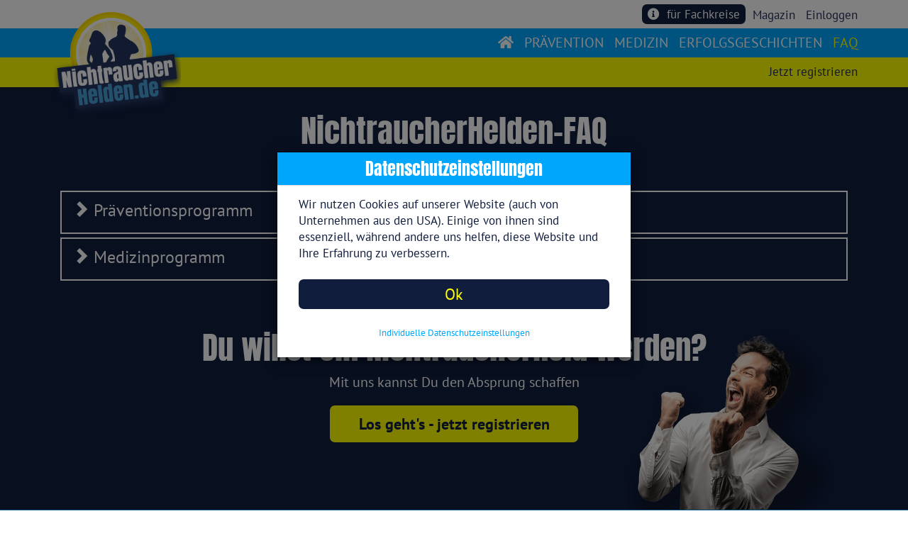

--- FILE ---
content_type: text/html;charset=UTF-8
request_url: https://www.nichtraucherhelden.de/faq.jsf;jsessionid=1EPsXbRpaVjIlg590rJ2v9iBqRkQXX88PvdmE2bf.48ed4bb8989e
body_size: 13895
content:
<!DOCTYPE html>
<html lang="de" xmlns="http://www.w3.org/1999/xhtml"><head id="j_idt3"><link type="text/css" rel="stylesheet" href="/jakarta.faces.resource/theme.css.jsf?ln=primefaces-saga&amp;v=13.0.4" /><link type="text/css" rel="stylesheet" href="/jakarta.faces.resource/primeicons/primeicons.css.jsf?ln=primefaces&amp;v=13.0.4" /><script src="/jakarta.faces.resource/faces.js.jsf?ln=jakarta.faces"></script><script type="text/javascript">if(window.PrimeFaces){PrimeFaces.settings.locale='de_DE';PrimeFaces.settings.viewId='/faq.xhtml';PrimeFaces.settings.contextPath='';PrimeFaces.settings.cookiesSecure=true;PrimeFaces.settings.cookiesSameSite='Strict';}</script>
    <meta charset="utf-8" /> 
    <meta http-equiv="content-type" content="text/html; charset=UTF-8" />
    <meta http-equiv="X-UA-Compatible" content="IE=edge" />
    <meta name="viewport" content="width=device-width, initial-scale=1" />
    
   	<meta name="robots" content="index, follow" />
    
    <!-- 60*31 -->
	    <meta http-equiv="refresh" content="2760; url=https://www.nichtraucherhelden.de/faq.jsf" />
		<title>FAQ - häufig gestellte Fragen | NichtraucherHelden.de</title>
		<meta name="description" content="Hier erhältst Du Antworten auf häufig gestellte Fragen (FAQ) zu unserem Online-Nichtraucherprogramm ▸ Hole Dir Antworten auf Deine Fragen" />

	<base href="https://www.nichtraucherhelden.de/" />
		<link rel="canonical" href="https://www.nichtraucherhelden.de/faq.jsf" />
	<link rel="icon" href="https://www.nichtraucherhelden.de/img/favicon.ico" type="image/png" />
	
    <link rel="apple-touch-icon" sizes="57x57" href="https://www.nichtraucherhelden.de/img/apple-icon-57x57.png" />
    <link rel="apple-touch-icon" sizes="60x60" href="https://www.nichtraucherhelden.de/img/apple-icon-60x60.png" />
    <link rel="apple-touch-icon" sizes="72x72" href="https://www.nichtraucherhelden.de/img/apple-icon-72x72.png" />
    <link rel="apple-touch-icon" sizes="76x76" href="https://www.nichtraucherhelden.de/img/apple-icon-76x76.png" />
    <link rel="apple-touch-icon" sizes="114x114" href="https://www.nichtraucherhelden.de/img/apple-icon-114x114.png" />
    <link rel="apple-touch-icon" sizes="120x120" href="https://www.nichtraucherhelden.de/img/apple-icon-120x120.png" />
    <link rel="apple-touch-icon" sizes="144x144" href="https://www.nichtraucherhelden.de/img/apple-icon-144x144.png" />
    <link rel="apple-touch-icon" sizes="152x152" href="https://www.nichtraucherhelden.de/img/apple-icon-152x152.png" />
    <link rel="apple-touch-icon" sizes="180x180" href="https://www.nichtraucherhelden.de/img/apple-icon-180x180.png" />
    <link rel="icon" type="image/png" sizes="192x192" href="https://www.nichtraucherhelden.de/img/android-icon-192x192.png" />
    <link rel="icon" type="image/png" sizes="32x32" href="https://www.nichtraucherhelden.de/img/favicon-32x32.png" />
    <link rel="icon" type="image/png" sizes="96x96" href="https://www.nichtraucherhelden.de/img/favicon-96x96.png" />
    <link rel="icon" type="image/png" sizes="16x16" href="https://www.nichtraucherhelden.de/img/favicon-16x16.png" />
    <link rel="manifest" href="https://www.nichtraucherhelden.de/img/manifest.json" />
    
    <meta name="msapplication-TileColor" content="#ffffff" />
    <meta name="msapplication-TileImage" content="https://www.nichtraucherhelden.de/img/ms-icon-144x144.png" />
    <meta name="theme-color" content="#ffffff" />
		<meta property="og:image" content="https://www.nichtraucherhelden.de/img/logo.png" />

	<!-- Unkomprmierte Einzelfiles -->

    <link href="https://www.nichtraucherhelden.de/css/bootstrap.css" rel="stylesheet" />
    <link href="https://www.nichtraucherhelden.de/css/bootstrap-select.css" rel="stylesheet" />
	<link href="https://www.nichtraucherhelden.de/css/fontawesome-all.css" rel="stylesheet" />
	<link href="https://www.nichtraucherhelden.de/css/croppie.css" rel="stylesheet" />
	<link href="https://www.nichtraucherhelden.de/css/main.css" rel="stylesheet" />
	<link href="https://www.nichtraucherhelden.de/css/google-fonts.css" rel="stylesheet" />
	<link href="https://www.nichtraucherhelden.de/css/redesign2018.css" rel="stylesheet" />
 	
		   
	<!-- Komprimierte Gesamtdatei -->
	<!-- &lt;link href="https://www.nichtraucherhelden.de/css/nrh-allstyles-v93.min.css" rel="stylesheet" /&gt; -->
  
    <!-- HTML5 shim and Respond.js for IE8 support of HTML5 elements and media queries -->
    <!-- WARNING: Respond.js doesn't work if you view the page via file:// -->
    <!--[if lt IE 9]&gt;
    &lt;script src="https://oss.maxcdn.com/html5shiv/3.7.3/html5shiv.min.js"&gt;&lt;/script&gt;
    &lt;script src="https://oss.maxcdn.com/respond/1.4.2/respond.min.js"&gt;&lt;/script&gt;
    &lt;![endif]-->

	<!-- 
	wegen Abmahngefahr nur noch lokal eingebunden 
    &lt;link href="https://fonts.googleapis.com/css?family=Anton" rel="stylesheet" /&gt;
    &lt;link href="https://fonts.googleapis.com/css?family=PT+Sans:400,700" rel="stylesheet" /&gt;
     --></head><body><span id="bodyBaseGroup"></span>

	<!-- Skript wird immer geladen, nur die Ausfuehrung wird gesteuert -->
	<script>
		//<![CDATA[
	            	
	         function handleGoogleTagmanager() {
	         
	            <!-- Google Tag Manager -->
	            (function(w,d,s,l,i){w[l]=w[l]||[];w[l].push({'gtm.start':
	            new Date().getTime(),event:'gtm.js'});var f=d.getElementsByTagName(s)[0],
	            j=d.createElement(s),dl=l!='dataLayer'?'&l='+l:'';j.async=true;j.src=
	            'https://www.googletagmanager.com/gtm.js?id='+i+dl;f.parentNode.insertBefore(j,f);
	            })(window,document,'script','dataLayer','GTM-W36NNSC');
	            <!-- End Google Tag Manager -->
	         }
	
			//]]>
	</script>
	<section class="faqs">
	
	    <div class="container-fluid">
		    	<nav class="navbar navbar-fixed-top second-navbar">
		    	    <div class="container">
		    	        <div id="secondNavbar" class="navbar">
		    	            <ul class="nav navbar-left" style="margin-left: 24rem;">
                            </ul>
                            <ul class="nav navbar-right">
<form id="topForm" name="topForm" method="post" action="/faq.jsf" enctype="application/x-www-form-urlencoded">
<input type="hidden" name="topForm" value="topForm" />

        	    	       			<ul class="nav"><span id="topForm:loginAreaIn">
	        			                	<li style="float: right;" class="hidden-xs"><a href="#" data-toggle="modal" data-target="#LoginPanel">Einloggen</a></li>
	        			                	        			           
	        			                	<!--      	
		        			            	&lt;li style="float: right; color: #de0e1f; font-weight: bolder;"&gt;
		        			            		&lt;a href="xmas/xmas-aktion.jsf" style="float: right; color: #de0e1f;"&gt;XMAS-Aktion&lt;/a&gt;
		        			            	&lt;/li&gt;
		        			            	&lt;li style="float: right; margin-right: 6px; margin-left: -11px;"&gt;
		        			            		&lt;img src="img/xmas/reindeer-308033_640.png" style="
		        			            		    height: 32px;" class="intro-img" /&gt;	
		        			            	&lt;/li&gt;
		        			            	 --></span>

        	    	       				<li style="float: right; color: #de0e1f;"><a href="/pages/magazine-index.jsf" class="pl-0">Magazin</a>
        	    	       				</li>

										<!-- 
        	    	       				&lt;li style="float: right; color: #de0e1f;"&gt;
        	    	       					&lt;h:link outcome="webshop" styleClass="pr-0"&gt;
                                                   &lt;div class="col-xs-3 p-0"&gt;
                                                       &lt;i class="fas fa-shopping-cart text-dark-blue" style="font-size: 1.6rem;"&gt;&lt;/i&gt;
                                                   &lt;/div&gt;
                                                   &lt;div class="col-xs-9 pl-2"&gt;
                                                       Shop
                                                   &lt;/div&gt;
                                           &lt;/h:link&gt;
        	    	       				&lt;/li&gt;
        	    	       				 -->

                                        <li style="float: right; margin-right: 10px;">
                                            <a href="pages/doctors-info.jsf" class="btn btn-block btn-dark-blue text-white for-doctors-btn rounded mt-2 mb-2"> 
                                                <span class="fas fa-info-circle pr-2"></span>
                                                für Fachkreise
                                            </a>
                                        </li>
	        			            </ul><input type="hidden" name="jakarta.faces.ViewState" id="j_id1:jakarta.faces.ViewState:0" value="-525421239761390775:-1552662104527769386" autocomplete="off" />
</form>
		    	            </ul>
		    	        </div>
		    	    </div>
		    	</nav>
		    
	    	<nav class="navbar navbar-fixed-top third-navbar">
	    	    <div class="container">
	    	        <div id="thirdNavbar" class="navbar">
	    	            <ul class="nav navbar-right">
<form id="j_idt114" name="j_idt114" method="post" action="/faq.jsf" enctype="application/x-www-form-urlencoded">
<input type="hidden" name="j_idt114" value="j_idt114" />
<span id="j_idt114:loginAreaRegister">
									<ul class="nav"><span id="j_idt114:loginAreaIn">
                                                <li style="float: right;" class="hidden-sm hidden-md hidden-lg"><a href="#" data-toggle="modal" data-target="#LoginPanel">Einloggen</a></li>
                                                                               
                                                <!--        
                                                &lt;li style="float: right; color: #de0e1f; font-weight: bolder;"&gt;
                                                    &lt;a href="xmas/xmas-aktion.jsf" style="float: right; color: #de0e1f;"&gt;XMAS-Aktion&lt;/a&gt;
                                                &lt;/li&gt;
                                                &lt;li style="float: right; margin-right: 6px; margin-left: -11px;"&gt;
                                                    &lt;img src="img/xmas/reindeer-308033_640.png" style="
                                                        height: 32px;" class="intro-img" /&gt; 
                                                &lt;/li&gt;
                                                 --></span>
                                                <li style="float: right;"><a href="/pages/register-purchase-step-start.jsf">
                                                        Jetzt registrieren
                                                    </a>
                                                </li>	
									</ul></span><input type="hidden" name="jakarta.faces.ViewState" id="j_id1:jakarta.faces.ViewState:1" value="-525421239761390775:-1552662104527769386" autocomplete="off" />
</form>
	    	            </ul>
	    	        </div>
	    	    </div>
	    	</nav>
		    	<nav class="navbar navbar-fixed-top first-navbar">
		    	  <div class="container">
		    	    <div class="navbar-header">
		    	      <button type="button" class="navbar-toggle" data-toggle="collapse" data-target="#main-nav">
		    	        <span class="icon-bar"></span>
		    	        <span class="icon-bar"></span>
		    	        <span class="icon-bar"></span>                        
		    	      </button>
	                  <a class="navbar-brand logoSmall logo-navbar" href="https://www.nichtraucherhelden.de/">
						<img src="img/logo.png" alt="Nichtraucher in 10 Tagen" />
					  </a>
		    	    </div>
		    	    <div class="collapse navbar-collapse" id="main-nav">
	
						<!-- User nicht eingeloggt - immer allg navi --><span id="loginAreaNaviBig">
	    	                <ul class="nav navbar-nav navbar-right text-uppercase">
	                            <li>
	                            	<a href="https://www.nichtraucherhelden.de/">
                                        <span class="fas fa-home text-white my-auto text-center"></span>
	                            	</a>
	                            </li>
                                <li><a href="/heldenprogramm.jsf">prävention</a></li>
                                <li><a href="/medizinprogramm.jsf">medizin</a></li>
	    	                	<li><a href="/club-der-helden.jsf">erfolgsgeschichten</a></li>
	    	                	<li><a href="/faq.jsf" class="active">faq</a></li>
	    	                </ul></span>
	
		            	<!-- User eingeloggt - allg Navi immer bis auf xs -->
		    	    </div>
		    	  </div>
		    	</nav>

		<div class="overall-container">

			<section id="faqSection" class="general-padding-top">
				<div class="container">
					<div class="row">
						<div class="col-xs-12 col-sm-12 col-md-10 col-md-offset-1 col-lg-8 col-lg-offset-2 text-center pb-3">
							<h1 class="first-h1">NichtraucherHelden-FAQ</h1>
						</div>
					</div>
					<div class="row pt-3 pt-md-5">
						<div class="col-xs-12">
							<br />
						</div>					
					</div>		
					<div class="row">
						<div class="col-xs-12">
							<div class="panel-group" id="faqAll">
								
								<div class="panel panel-default">
									<div class="panel-heading background-dark-blue border-white-2">
										<h3 class="panel-title text-white">
											<a data-toggle="collapse" data-parent="#faqAll" href="#faqPr"> 
												<i class="right-down glyphicon glyphicon-chevron-right"></i> 
												Präventionsprogramm
											</a>
										</h3>
									</div>
									<div id="faqPr" class="panel-collapse collapse">
										<div class="panel-body">
											<div class="panel-group" id="faq">
												
												<div class="panel panel-default">
													<div class="panel-heading">
														<h3 class="panel-title text-white">
															<a data-toggle="collapse" data-parent="#faq" href="#q0"> 
																<i class="plus-minus glyphicon glyphicon-minus"></i> 
																Was ist der Unterschied zwischen dem Präventionsprogramm und dem Medizinprogramm?
															</a>
														</h3>
													</div>
													<div id="q0" class="panel-collapse collapse in">
														<div class="panel-body">
															<p class="paragraph-text-medium">
																Das Präventionsprogramm richtet sich an Raucher, die gerne etwas für ihre Gesundheit tun wollen und mit 
																dem Rauchen aufhören möchten. Die Krankenkassen bezuschussen solche Gesundheitskurse bis zu 100%. Du musst 
																den Betrag zuerst selbst vorstrecken. Am Ende des Kurses erhältst Du eine Teilnahmebescheinigung, die Du 
																dann zur Kostenerstattung bei Deiner Krankenkasse einreichen kannst.
																<br /><br />
																Das Medizinprogramm richtet sich speziell an Raucher, bei denen eine Tabakabhängigkeit besteht. Das 
																Programm soll dabei helfen, die Nikotinsucht zu überwinden. Dein Arzt kann in diesem Fall unsere App 
																verordnen (App auf Rezept). Du kannst Dich dann komplett kostenfrei anmelden und das Programm nutzen.
															</p>
														</div>
													</div>
												</div>

												<div class="panel panel-default">
													<div class="panel-heading">
														<h3 class="panel-title text-white">
															<a data-toggle="collapse" data-parent="#faq" href="#q1"> 
																<i class="plus-minus glyphicon glyphicon-plus"></i> 
																Was kostet das Programm?
															</a>
														</h3>
													</div>
													<div id="q1" class="panel-collapse collapse">
														<div class="panel-body">
															<p class="paragraph-text-medium">
																Das Basis-Programm kostet einmalig 
																	97     
				                                                    €. <br /> Das Plus-Programm kostet einmalig 
																	149
				                                                     €. <br /> Die Kosten werden nach
																Kursende von der Krankenkasse komplett oder anteilig erstattet. Mehr dazu 
																<a href="/pages/rauchentwoehnung-krankenkasse-zuschuss.jsf">hier</a>.
															</p>
														</div>
													</div>
												</div>
												
												<div class="panel panel-default">
													<div class="panel-heading">
														<h3 class="panel-title text-white">
															<a data-toggle="collapse" data-parent="#faq" href="#q2"> 
																<i class="plus-minus glyphicon glyphicon-plus"></i> 
																Was ist der	Unterschied zwischen den Programmen "Basis" und "Plus"?
															</a>
														</h3>
													</div>
													<div id="q2" class="panel-collapse collapse">
														<div class="panel-body">
															<p class="paragraph-text-medium">
																Beim Basis-Programm begleiten wir Dich über 10 Tage. Du wirst optimal auf den Rauchstopp 
																vorbereitet und erhältst jede Menge Motivation und Unterstützung von uns. Du bekommst 
																alles Werkzeug an die Hand, um ein erfolgreicher NichtraucherHeld bzw. 
																NichtraucherHeldin zu werden. Du kannst die vorhandenen Inhalte insgesamt 3 Monate 
																nutzen.
																<br /><br />
																Beim Plus-Programm wirst Du nach den 10 Tagen weitere 3 Monate aktiv begleitet. Du 
																erhältst täglich Motivation und Unterstützung, um nicht rückfällig zu werden. Zudem 
																warten Fitnessvideos sowie gesunde Rezepte auf Dich, um einer Gewichtszunahme nach 
																dem Rauchstopp vorzubeugen. Du wirst nach dem Basis-Programm also intensiv weiter 
																begleitet. Du kannst die vorhandenen Inhalte insgesamt 6 Monate nutzen.
															</p>
														</div>
													</div>
												</div>
												
												<div class="panel panel-default">
													<div class="panel-heading row-box-headline">
														<h3 class="panel-title text-white">
															<a data-toggle="collapse" data-parent="#faq" href="#q3"> 
																<i class="plus-minus glyphicon glyphicon-plus"></i> 
																Was sind die Voraussetzungen für die Teilnahme am Programm?
															</a>
														</h3>
													</div>
													<div id="q3" class="panel-collapse collapse">
														<div class="panel-body">
															<p class="paragraph-text-medium">
																Die wichtigste Voraussetzung für die Teilnahme ist, dass Du mit dem Rauchen aufhören möchtest. Die bewusste Entscheidung
																für den Rauchstopp und gegen die Zigarette können wir Dir leider nicht abnehmen. Wenn Du diese Entscheidung getroffen hast,
																geben wir mit unserem Programm unser Bestes, Dich bei Deinem Vorhaben zu unterstützen und Dich zu begleiten. Wir freuen uns
																darauf, Dich beim Rauchstopp unterstützen zu dürfen.
															</p>
														</div>
													</div>
												</div>
												
												<div class="panel panel-default">
													<div class="panel-heading row-box-headline">
														<h3 class="panel-title text-white">
															<a data-toggle="collapse" data-parent="#faq" href="#q4"> 
																<i class="plus-minus glyphicon glyphicon-plus"></i> 
																Wie bekomme ich mein Geld von der Krankenkasse zurück?
															</a>
														</h3>
													</div>
													<div id="q4" class="panel-collapse collapse">
														<div class="panel-body">
															<p class="paragraph-text-medium">
																Zuerst meldest Du Dich zum Basis- oder Plus-Programm an und bezahlst die 
																97
				                                                     € bzw. die 
				                                                     
				                                                     149
				                                                     €. Nach 
																dem Durchlaufen der 10 Programmtage erhältst Du automatisch eine Teilnahmebescheinigung. Diese 
																reichst Du bei Deiner Krankenkasse ein (per Post/ E-Mail oder Online) und bekommst das Geld komplett 
																oder anteilig auf Dein Konto zurücküberwiesen.
																<br /><br />
																Wie viel Deine Krankenkasse erstattet, kannst Du 
																<a href="/pages/rauchentwoehnung-krankenkasse-zuschuss.jsf">hier</a> nachschauen.
															</p>
														</div>
													</div>
												</div>
												
												<div class="panel panel-default">
													<div class="panel-heading row-box-headline">
														<h3 class="panel-title text-white">
															<a data-toggle="collapse" data-parent="#faq" href="#q5"> 
																<i class="plus-minus glyphicon glyphicon-plus"></i> 
																Wie viel Geld bekomme ich von der Krankenkasse zurück?
															</a>
														</h3>
													</div>
													<div id="q5" class="panel-collapse collapse">
														<div class="panel-body">
															<p class="paragraph-text-medium">
																Wie viel Deine Krankenkasse erstattet, kannst Du 
																<a href="/pages/rauchentwoehnung-krankenkasse-zuschuss.jsf">hier</a> nachschauen.
																<br /><br />
																Deine Krankenkasse ist hier nicht dabei? Dann kannst Du Deine Krankenkasse direkt kontaktieren 
																und nachfragen, wie viel sie erstattet. Gib dazu bei Deiner Krankenkasse unsere Kurs-ID an:
																<br /><br />
																Basis-Programm: KU-SU-Z5QFGY
																<br />
																Plus-Programm: KU-SU-E6K1BM
															</p>
														</div>
													</div>
												</div>

												<div class="panel panel-default">
													<div class="panel-heading row-box-headline">
														<h3 class="panel-title text-white">
															<a data-toggle="collapse" data-parent="#faq" href="#q66"> 
																<i class="plus-minus glyphicon glyphicon-plus"></i> 
																Wie lange gibt es das NichtraucherHelden-Programm schon und wer steht dahinter?
															</a>
														</h3>
													</div>
													<div id="q66" class="panel-collapse collapse">
														<div class="panel-body">
															<p class="paragraph-text-medium">
																Das NichtraucherHelden-Programm ist seit Dezember 2016 auf dem Markt und hat seit Juni 2017 
																die Krankenkassenzulassung. Seit dem haben mittlerweile über 4.000 Teilnehmer das Programm 
																genutzt, um endlich rauchfrei zu werden. 
																<br /><br />
																Es wurde von einem vier-köpfigen Gründer-Team entwickelt, u.a. Tabakentwöhner und Lungenfacharzt 
																Dr. Alexander Rupp. <!-- Mehr Informationen &uuml;ber das Team gibt es hier.  -->
															</p>
														</div>
													</div>
												</div>

												<div class="panel panel-default">
													<div class="panel-heading row-box-headline">
														<h3 class="panel-title text-white">
															<a data-toggle="collapse" data-parent="#faq" href="#q67"> 
																<i class="plus-minus glyphicon glyphicon-plus"></i> 
																Welche konkreten Themen beinhaltet das Programm? 
															</a>
														</h3>
													</div>
													<div id="q67" class="panel-collapse collapse">
														<div class="panel-body">
															<ul>
																<li>
																	<p class="paragraph-text-medium mb-1">
																		Ergründe Deine persönliche Rauchstopp-Motivation
																	</p>
																</li>
																<li>
																	<p class="paragraph-text-medium mb-1">
																		Analysiere Dein Rauchverhalten
																	</p>
																</li>
																<li>
																	<p class="paragraph-text-medium mb-1">
																		Verstehe, wie die Sucht nach Nikotin funktioniert
																	</p>
																</li>
																<li>
																	<p class="paragraph-text-medium mb-1">
																		Kenne die Tricks der Tabakindustrie
																	</p>
																</li>
																<li>
																	<p class="paragraph-text-medium mb-1">
																		Mache Dir die Folgen des Rauchens und somit die Vorteile des Aufhörens bewusst
																	</p>
																</li>
																<li>
																	<p class="paragraph-text-medium mb-1">
																		Lerne, warum Rauchen eine Gewohnheit ist und wie Du diese durchbrechen kannst
																	</p>
																</li>
																<li>
																	<p class="paragraph-text-medium mb-1">
																		Suche Alternativen und Ablenkungsmöglichkeiten für die Zeit nach dem Rauchstopp
																	</p>
																</li>
																<li>
																	<p class="paragraph-text-medium mb-1">
																		Bereite Deinen ersten rauchfreien Tag gut vor
																	</p>
																</li>
																<li>
																	<p class="paragraph-text-medium mb-1">
																		Lerne Strategien, wie Du mit Rauchverlangen umgehen kannst
																	</p>
																</li>
																<li>
																	<p class="paragraph-text-medium mb-1">
																		Schütze Dich vor einem Rückfall
																	</p>
																</li>
																<li>
																	<p class="paragraph-text-medium mb-1">
																		Verstehe, wie Du eine Gewichtszunahme nach dem Rauchstopp verhindern kannst
																	</p>
																</li>
															</ul>
														</div>
													</div>
												</div>

												<div class="panel panel-default">
													<div class="panel-heading row-box-headline">
														<h3 class="panel-title text-white">
															<a data-toggle="collapse" data-parent="#faq" href="#q6"> 
																<i class="plus-minus glyphicon glyphicon-plus"></i> 
																Wie lange kann ich das Programm nutzen?
															</a>
														</h3>
													</div>
													<div id="q6" class="panel-collapse collapse">
														<div class="panel-body">
															<p class="paragraph-text-medium">
																Das Basis-Programm steht Dir nach der Anmeldung insgesamt 3 Monate zur Verfügung. Nach den 3 Monaten 
																kannst Du Dich weiterhin einloggen und den Heldenstatus sowie die Community 
																nutzen. Die Videos und Übungen sind dann nicht mehr verfügbar.
																<br /><br />
																Das Plus-Programm steht Dir nach der Anmeldung 6 Monate zur Verfügung. Nach den ersten 10 
																Programmtagen warten in regelmäßigen Abständen neue Impulse auf Dich, die Dich motivieren und Dir 
																Tipps und Hilfe geben. Außerdem kannst Du zahlreiche Fitnessvideos und Rezepte nutzen, um einer 
																Gewichtszunahme entgegenzuwirken. Nach den 6 Monaten kannst Du Dich weiterhin einloggen und 
																den Heldenstatus sowie die Community nutzen.
																<br /><br />
																Nach 12 Monaten ist eine Nutzung beider Programme nicht mehr möglich, die Daten werden gemäß den gesetzlichen 
																Bestimmungen gelöscht.
															</p>
														</div>
													</div>
												</div>

												<div class="panel panel-default">
													<div class="panel-heading row-box-headline">
														<h3 class="panel-title text-white">
															<a data-toggle="collapse" data-parent="#faq" href="#q7"> 
																<i class="plus-minus glyphicon glyphicon-plus"></i> 
																Nach welcher Methode arbeitet das Programm?
															</a>
														</h3>
													</div>
													<div id="q7" class="panel-collapse collapse">
														<div class="panel-body">
															<p class="paragraph-text-medium">
																Unsere Helden-Methode baut auf eine gute Vorbereitung und ein intensives Training. Rauchen hat neben 
																der Sucht auch viel mit Gewohnheiten zu tun. Die Zigarette zum Kaffee, beim Autofahren oder nach dem 
																Mittagessen. Die Helden-Methode basiert darauf, diese Gewohnheiten zu durchbrechen. Dafür benötigt 
																es Alternativen und Ablenkungsmöglichkeiten, die Du in diesen Situationen anwenden kannst. Und 
																natürlich erfordert Dein neues Verhalten auch etwas Training. Mit dem nötigen Wissen, den richtigen 
																Tipps und Tricks und etwas Training wirst Du ein erfolgreicher NichtraucherHeld bzw. eine NichtraucherHeldin!
															</p>
														</div>
													</div>
												</div>

												<div class="panel panel-default">
													<div class="panel-heading row-box-headline">
														<h3 class="panel-title text-white">
															<a data-toggle="collapse" data-parent="#faq" href="#q8"> 
																<i class="plus-minus glyphicon glyphicon-plus"></i> 
																Muss ich sofort mit dem Rauchen aufhören?
															</a>
														</h3>
													</div>
													<div id="q8" class="panel-collapse collapse">
														<div class="panel-body">
															<p class="paragraph-text-medium">
																In den ersten Tagen während des Programms kannst Du weiterrauchen, bis Du an Tag 8 nach der 
																Punkt-Schluss-Methode aufhörst. Das heißt, Du rauchst am Abend Deine letzte Zigarette und bist am 
																nächsten Tag glücklicher NichtraucherHeld. Natürlich kannst Du bereits an den Tagen zuvor aufhören 
																– wenn Du Dich bereits ausreichend vorbereitet fühlst und nicht mehr Rauchen möchtest. Außerdem 
																hast Du die Möglichkeit, in den vorherigen Tagen Deinen bisherigen Zigarettenkonsum zu reduzieren, 
																um so Deinen Absprung einfacher zu machen. 
															</p>
														</div>
													</div>
												</div>

												<div class="panel panel-default">
													<div class="panel-heading row-box-headline">
														<h3 class="panel-title text-white">
															<a data-toggle="collapse" data-parent="#faq" href="#q9"> 
																<i class="plus-minus glyphicon glyphicon-plus"></i> 
																Startet das Programm direkt wenn ich mich anmelde?
															</a>
														</h3>
													</div>
													<div id="q9" class="panel-collapse collapse">
														<div class="panel-body">
															<p class="paragraph-text-medium">
																Nein! Das Programm wartet auf Dich, bis Du loslegst. Du kannst Dich also gerne jetzt anmelden und 
																erst in zwei oder drei Tagen starten. Aber Achtung: Gefahr der "Aufschieberitis".
															</p>
														</div>
													</div>
												</div>

												<div class="panel panel-default">
													<div class="panel-heading row-box-headline">
														<h3 class="panel-title text-white">
															<a data-toggle="collapse" data-parent="#faq" href="#q10"> 
																<i class="plus-minus glyphicon glyphicon-plus"></i> 
																Muss ich das Programm am Stück durchmachen?
															</a>
														</h3>
													</div>
													<div id="q10" class="panel-collapse collapse">
														<div class="panel-body">
															<p class="paragraph-text-medium">
																Nein! Wenn Du einmal einen Tag keine Zeit hast, dann ist das kein Problem. Das Programm wartet auf 
																Dich. Wenn Du das neue Video und die Übungen noch nicht angeschaut hast, dann bleibt das Programm 
																quasi "stehen". Erst wenn Du Dich wieder einloggst und Du Dein Video anschaust und die Übung machst, 
																geht es am Folgetag weiter im Programm.
															</p>
														</div>
													</div>
												</div>

												<div class="panel panel-default">
													<div class="panel-heading row-box-headline">
														<h3 class="panel-title text-white">
															<a data-toggle="collapse" data-parent="#faq" href="#q11"> 
																<i class="plus-minus glyphicon glyphicon-plus"></i> 
																Wie funktioniert ein Nichtraucherkurs online?
															</a>
														</h3>
													</div>
													<div id="q11" class="panel-collapse collapse">
														<div class="panel-body">
															<p class="paragraph-text-medium">
																Die 10 Programmtage bestehen jeweils aus einem Coaching-Video sowie einer oder mehrerer 
																Übungen. Diese bekommst Du in Deinem persönlichen Account täglich zur Verfügung gestellt. Du wirst 
																so Schritt für Schritt auf den Rauchstopp vorbereitet. Innerhalb des Programms gibt es eine 
																geschlossene Community. Hier kannst Du Dich mit den anderen Aufhörern oder auch mit dem Kursleiter 
																Dr. Rupp austauschen.
															</p>
														</div>
													</div>
												</div>

												<div class="panel panel-default">
													<div class="panel-heading row-box-headline">
														<h3 class="panel-title text-white">
															<a data-toggle="collapse" data-parent="#faq" href="#q12"> 
																<i class="plus-minus glyphicon glyphicon-plus"></i> 
																Wie viel Zeit benötige ich täglich für den Kurs?
															</a>
														</h3>
													</div>
													<div id="q12" class="panel-collapse collapse">
														<div class="panel-body">
															<p class="paragraph-text-medium">
																Die täglichen Coaching-Videos gehen ca. 10-15 Minuten. Für die tägliche Übung benötigst Du zwischen 
																5 und 15 Minuten. Es liegt natürlich auch ein Stück weit an Dir, wie intensiv Du Dich mit der 
																Thematik beschäftigst oder ob Du zusätzlich die Community nutzt. Mit einem täglichen Zeitaufwand von 
																20-30 Minuten kommst Du aber auf jeden Fall aus. Wann Du Deine Kurseinheit erledigst, ist Dir 
																völlig freigestellt. Du kannst den Kurs ganz individuell in Deinen Alltag integrieren. Und solltest 
																Du einmal einen Tag keine Zeit haben, dann ist das auch kein Problem.
															</p>
														</div>
													</div>
												</div>

												<div class="panel panel-default">
													<div class="panel-heading row-box-headline">
														<h3 class="panel-title text-white">
															<a data-toggle="collapse" data-parent="#faq" href="#q13"> 
																<i class="plus-minus glyphicon glyphicon-plus"></i> 
																Was bedeutet, dass der Kurs ein "zertifizierter Präventionskurs" ist?
															</a>
														</h3>
													</div>
													<div id="q13" class="panel-collapse collapse">
														<div class="panel-body">
															<p class="paragraph-text-medium">
																<iframe width="560" height="315" src="https://www.youtube-nocookie.com/embed/e2Zemz7NwHo" frameborder="0" allow="autoplay; encrypted-media" allowfullscreen="allowfullscreen">
																</iframe>
															</p>
														</div>
													</div>
												</div>

											</div>
										</div>
									</div>
								</div>

								<div class="panel panel-default">
									<div class="panel-heading background-dark-blue border-white-2">
										<h3 class="panel-title text-white">
											<a data-toggle="collapse" data-parent="#faqAll" href="#faqMe"> 
												<i class="right-down glyphicon glyphicon-chevron-right"></i> 
												Medizinprogramm
											</a>
										</h3>
									</div>
									<div id="faqMe" class="panel-collapse collapse">
										<div class="panel-body">
											<div class="panel-group" id="faqM">
												
												<div class="panel panel-default">
													<div class="panel-heading">
														<h3 class="panel-title text-white">
															<a data-toggle="collapse" data-parent="#faqM" href="#m1"> 
																<i class="plus-minus glyphicon glyphicon-minus"></i> 
																Was ist der Unterschied zwischen dem Präventionsprogramm und dem Medizinprogramm?
															</a>
														</h3>
													</div>
													<div id="m1" class="panel-collapse collapse in">
														<div class="panel-body">
															<p class="paragraph-text-medium">
																Das Präventionsprogramm richtet sich an Raucher, die gerne etwas für ihre Gesundheit tun wollen und mit 
																dem Rauchen aufhören möchten. Die Krankenkassen bezuschussen solche Gesundheitskurse bis zu 100%. Du musst 
																den Betrag zuerst selbst vorstrecken. Am Ende des Kurses erhältst Du eine Teilnahmebescheinigung, die Du 
																dann zur Kostenerstattung bei Deiner Krankenkasse einreichen kannst.
																<br /><br />
																Das Medizinprogramm richtet sich speziell an Raucher, bei denen eine Tabakabhängigkeit besteht. Das 
																Programm soll dabei helfen, die Nikotinsucht zu überwinden. Dein Arzt kann in diesem Fall unsere App 
																verordnen (App auf Rezept). Du kannst Dich dann komplett kostenfrei anmelden und das Programm nutzen.
															</p>
														</div>
													</div>
												</div>
												
												<div class="panel panel-default">
													<div class="panel-heading">
														<h3 class="panel-title text-white">
															<a data-toggle="collapse" data-parent="#faqM" href="#m2"> 
																<i class="plus-minus glyphicon glyphicon-plus"></i> 
																Wer kann das Medizinprogramm nutzen?
															</a>
														</h3>
													</div>
													<div id="m2" class="panel-collapse collapse">
														<div class="panel-body">
															<p class="paragraph-text-medium">
																Alle Raucher und Raucherinnen über 18 Jahre, bei denen der Arzt eine Tabakabhängigkeit diagnostiziert hat und keine der 
																folgenden Erkrankungen bzw. Einschränkungen vorliegen:
																<br />
																Psychiatrischen Erkrankungen mit Zeichen der akuten Depressivität oder Suizidalität sowie 
																Erkrankungen mit akuten deliranten oder akuten psychotischen Störungen.
															</p>

															<p class="paragraph-text-medium">
																Natürlich solltest Du auch den Wunsch haben, mit dem Rauchen aufzuhören. Das ist die Grundvoraussetzung.
															</p>
														</div>
													</div>
												</div>

												<div class="panel panel-default">
													<div class="panel-heading">
														<h3 class="panel-title text-white">
															<a data-toggle="collapse" data-parent="#faqM" href="#m3"> 
																<i class="plus-minus glyphicon glyphicon-plus"></i> 
																Was kostet das Medizinprogramm?
															</a>
														</h3>
													</div>
													<div id="m3" class="panel-collapse collapse">
														<div class="panel-body">
															<p class="paragraph-text-medium">
																Bist Du gesetzlich versichert, kostet Dich das Medizinprogramm rein gar nichts – außer den Gang zum Arzt. Dieser kann Dir 
																die App verordnen (App auf Rezept), sodass die Kosten von vornherein komplett von Deiner Krankenkasse übernommen werden.
																<br /><br />
																Bist Du privat versichert, solltest Du Dich am besten vorab informieren, ob Deine 
																Versicherung die Kosten übernimmt. Dies hängt von Deinem Tarif ab. Übernimmt Deine private 
																Krankenversicherung die Kosten, dann benötigst Du ebenfalls ein Rezept. Dein Arzt stellt Dir 
																in diesem Fall ein Privatrezept aus.
															</p>
														</div>
													</div>
												</div>

												<div class="panel panel-default">
													<div class="panel-heading">
														<h3 class="panel-title text-white">
															<a data-toggle="collapse" data-parent="#faqM" href="#m4"> 
																<i class="plus-minus glyphicon glyphicon-plus"></i> 
																Wie komme ich an ein Rezept für die App?
															</a>
														</h3>
													</div>
													<div id="m4" class="panel-collapse collapse">
														<div class="panel-body">
															<p class="paragraph-text-medium">
																Gehe hierfür zu Deinem Hausarzt, Lungenfacharzt oder einem anderen Arzt Deines Vertrauens. Er kann Dir 
																bei bestehender Tabakabhängigkeit die App verordnen.
															</p>
														</div>
													</div>
												</div>

												<div class="panel panel-default">
													<div class="panel-heading">
														<h3 class="panel-title text-white">
															<a data-toggle="collapse" data-parent="#faqM" href="#m5"> 
																<i class="plus-minus glyphicon glyphicon-plus"></i> 
																Woher weiß ich oder auch der Arzt, ob bei mir eine Tabakabhängigkeit vorliegt?
															</a>
														</h3>
													</div>
													<div id="m5" class="panel-collapse collapse">
														<div class="panel-body">
															<p class="paragraph-text-medium">
																Um zu überprüfen, ob bei Dir eine Tabakabhängigkeit vorliegt, kann der Abhängigkeits-Test für 
																verwendet werden. Diesen findest Du <a href="/pages/tabakabhaengigkeits-test.jsf">hier</a>.
															</p>
														</div>
													</div>
												</div>

												<div class="panel panel-default">
													<div class="panel-heading">
														<h3 class="panel-title text-white">
															<a data-toggle="collapse" data-parent="#faqM" href="#m6"> 
																<i class="plus-minus glyphicon glyphicon-plus"></i> 
																Ich habe bereits ein Rezept. Wie kann ich mich jetzt anmelden?
															</a>
														</h3>
													</div>
													<div id="m6" class="panel-collapse collapse">
														<div class="panel-body">
															<p class="paragraph-text-medium">
																<b>Gesetzlich Versicherte:</b>
																Bevor Du Dich in unserer NichtraucherHelden-App anmelden kannst, benötigst Du einen Code von 
																Deiner Krankenkasse. Diesen erhältst Du durch Abgabe Deines Rezeptes bei der Kasse. Wie genau 
																das funktioniert, kannst Du bei deiner Krankenkasse erfragen oder auf deren Webseite nachlesen. 
																Sobald Du den 18-stelligen Code hast, kannst Du die App herunterladen und Dich durch 
																Codeeingabe zum Medizinprogramm anmelden.
																<br /><br />
																<b>Privat Versicherte:</b>
																Du kannst Dir direkt unsere NichtraucherHelden-App herunterladen und Dich kostenpflichtig 
																zum Medizinprogramm anmelden. Die Rechnung über die Kursgebühr kannst Du dann zusammen mit 
																Deinem Privatrezept bei der Krankenversicherung zur Kostenerstattung einreichen. Bitte 
																erfrage unbedingt vorab, ob Deine Versicherung die Kosten für die App übernimmt.
															</p>
														</div>
													</div>
												</div>

												<div class="panel panel-default">
													<div class="panel-heading">
														<h3 class="panel-title text-white">
															<a data-toggle="collapse" data-parent="#faqM" href="#m7"> 
																<i class="plus-minus glyphicon glyphicon-plus"></i> 
																Wo kann ich die NichtraucherHelden-App herunterladen?
															</a>
														</h3>
													</div>
													<div id="m7" class="panel-collapse collapse">
														<div class="panel-body">
															<p class="paragraph-text-medium">
																Im Google Playstore:<a href="https://play.google.com/store/apps/details?id=de.nichtraucherhelden.app" target="_blank">https://play.google.com/store/apps/details?id=de.nichtraucherhelden.app</a>
																<br />
																Im Apple App Store: <a href="https://apps.apple.com/de/app/nichtraucherhelden-de/id1462400864" target="_blank">https://apps.apple.com/de/app/nichtraucherhelden-de/id1462400864</a>
															</p>
														</div>
													</div>
												</div>

												<div class="panel panel-default">
													<div class="panel-heading">
														<h3 class="panel-title text-white">
															<a data-toggle="collapse" data-parent="#faqM" href="#m8"> 
																<i class="plus-minus glyphicon glyphicon-plus"></i> 
																Kann ich das Medizinprogramm auch online über die Webseite nutzen?
															</a>
														</h3>
													</div>
													<div id="m8" class="panel-collapse collapse">
														<div class="panel-body">
															<p class="paragraph-text-medium">
																Nein, das ist leider nicht möglich. Das Medizinprogramm ist ausschließlich über unsere 
																NichtraucherHelden-App nutzbar.
															</p>
														</div>
													</div>
												</div>

												<div class="panel panel-default">
													<div class="panel-heading">
														<h3 class="panel-title text-white">
															<a data-toggle="collapse" data-parent="#faqM" href="#m9"> 
																<i class="plus-minus glyphicon glyphicon-plus"></i> 
																Kann mein Arzt sehen, was ich im Programm mache?
															</a>
														</h3>
													</div>
													<div id="m9" class="panel-collapse collapse">
														<div class="panel-body">
															<p class="paragraph-text-medium">
																Nein, Dein Arzt kann nicht sehen, was Du in der App machst oder wie und ob Du sie nutzt.
															</p>
														</div>
													</div>
												</div>

												<div class="panel panel-default">
													<div class="panel-heading">
														<h3 class="panel-title text-white">
															<a data-toggle="collapse" data-parent="#faqM" href="#m10"> 
																<i class="plus-minus glyphicon glyphicon-plus"></i> 
																Wie lange kann ich das Medizinprogramm nutzen?
															</a>
														</h3>
													</div>
													<div id="m10" class="panel-collapse collapse">
														<div class="panel-body">
															<p class="paragraph-text-medium">
																Nach der Registrierung kannst Du das Medizinprogramm vollumfänglich für drei Monate verwenden.
																Anschließend kannst Du Dir eine Folgeverordnung für jeweils weitere drei Monate von Deinem Arzt oder Ärztin
																ausstellen lassen.
																Die Daten der App werden spätestens sechs Monate nach der letzten Verordnung gemäß den gesetzlichen 
																Bestimmungen gelöscht.
															</p>
														</div>
													</div>
												</div>

												<div class="panel panel-default">
													<div class="panel-heading">
														<h3 class="panel-title text-white">
															<a data-toggle="collapse" data-parent="#faqM" href="#m11"> 
																<i class="plus-minus glyphicon glyphicon-plus"></i> 
																Muss ich sofort mit dem Rauchen aufhören?
															</a>
														</h3>
													</div>
													<div id="m11" class="panel-collapse collapse">
														<div class="panel-body">
															<p class="paragraph-text-medium">
																Nein! In den ersten Tagen während des Programms kannst Du weiterrauchen. Über 8 Module wirst Du Schritt 
																für Schritt auf den Rauchstopp vorbereitet. Wie schnell Du diese 8 Module durchläufst und somit den 
																Rauchstopp angehst, bleibt Dir überlassen. Du kannst das Projekt "Rauchstopp" in deinem Tempo und nach Deinen 
																Bedürfnissen angehen.
															</p>
														</div>
													</div>
												</div>

												<div class="panel panel-default">
													<div class="panel-heading">
														<h3 class="panel-title text-white">
															<a data-toggle="collapse" data-parent="#faqM" href="#m12"> 
																<i class="plus-minus glyphicon glyphicon-plus"></i> 
																Startet das Programm direkt wenn ich mich anmelde?
															</a>
														</h3>
													</div>
													<div id="m12" class="panel-collapse collapse">
														<div class="panel-body">
															<p class="paragraph-text-medium">
																Nein! Das Programm wartet auf Dich, bis Du loslegst. Du kannst Dich also gerne jetzt anmelden und 
																erst in zwei oder drei Tagen richig starten. Aber Achtung: Gefahr der "Aufschieberitis".
															</p>
														</div>
													</div>
												</div>

												<div class="panel panel-default">
													<div class="panel-heading">
														<h3 class="panel-title text-white">
															<a data-toggle="collapse" data-parent="#faqM" href="#m13"> 
																<i class="plus-minus glyphicon glyphicon-plus"></i> 
																Muss ich das Programm am Stück durchmachen?
															</a>
														</h3>
													</div>
													<div id="m13" class="panel-collapse collapse">
														<div class="panel-body">
															<p class="paragraph-text-medium">
																Nein! Wenn Du einmal einen Tag keine Zeit hast, dann ist das kein Problem. Das Programm wartet auf Dich. 
																Wenn Du das nächste Modul noch nicht angeschaut hast, dann bleibt das Programm quasi "stehen". Bis zum 
																Rauchstopp kannst Du die 8 Module in Deinem Tempo durchlaufen. Erst nach dem Rauchstopp läuft das 
																Programm Tag für Tag weiter, auch wenn Du den Impuls nicht angeschaut hast. Das kannst Du aber natürlich 
																jederzeit nachholen.
															</p>
														</div>
													</div>
												</div>

												<div class="panel panel-default">
													<div class="panel-heading">
														<h3 class="panel-title text-white">
															<a data-toggle="collapse" data-parent="#faqM" href="#m14"> 
																<i class="plus-minus glyphicon glyphicon-plus"></i> 
																Nach welcher Methode arbeitet das Programm?
															</a>
														</h3>
													</div>
													<div id="m14" class="panel-collapse collapse">
														<div class="panel-body">
															<p class="paragraph-text-medium">
																Unser Medizinprogramm basiert auf dem Ansatz der kognitiven Verhaltenstherapie., deren Wirksamkeit in der 
																Tabakentwöhnung in zahlreichen Studien belegt ist. Mehr Infos zum wissenschaftlichen Hintergrund und der 
																Methode findest du <a href="/pages/app-wissenschaft-methode.jsf">hier</a>.
															</p>
														</div>
													</div>
												</div>
												
											</div>
										</div>
									</div>
								</div>

							</div>
						</div>
					</div>
				</div>
				
			</section>


    <section id="registrationSection">
    	<div class="container">
    		<div class="row pt-5">
    			<div class="col-xs-12">
    				<br />
    			</div>					
    		</div>
    		<div class="row pb-3">
    			<div class="col-xs-12 col-sm-12 col-md-10 col-md-offset-1 col-lg-8 col-lg-offset-2 text-center">
    				<h2 class="lookslike-h1 text-white">Du willst ein NichtraucherHeld werden?</h2>
    				<p class="paragraph-text-big text-white pt-3">Mit uns kannst Du den Absprung schaffen</p>
    			</div>	
    		</div>
    		<div class="row">
    		  	<div class="col-xs-12 col-sm-8 col-sm-offset-2 col-md-6 col-md-offset-3 col-lg-4 col-lg-offset-4"><a href="/pages/register-purchase-step-start.jsf" class="btn btn-block btn-yellow rounded mt-0 mb-2">Los geht's - jetzt registrieren</a>
    		 	</div>
    		</div>
    		<div class="row">
    		  	<div class="col-xs-10 col-xs-offset-1 col-sm-8 col-sm-offset-2 col-md-4 col-md-offset-8 col-lg-4 col-lg-offset-8 register-img">
    		    	<img src="img/herogallery/male-01.png" class="img-responsive" alt="Das erfolgreiche Online-Programm zum Rauchausstieg" />
    		  	</div>
    		</div>
    	</div>
    </section>
		</div>	    
	    </div>    
	        
	    <footer>

				<div class="row row-lightblue">
                    <div class="col-md-2 text-center">
                        <div class="row">
                            <div class="col-md-12">
                                <img src="img/logo.png" class="img-responsive" alt="Rauchfrei in 10 Tagen" />
                            </div>
                        </div>
                    </div>
		            <div class="col-md-2">
                        <div class="row">
                            <div class="col-xs-12 p-0">
		                <h2>Unternehmen</h2><a href="/pages/ueber-uns.jsf">ÜBER UNS</a><a href="/pages/contact.jsf">KONTAKT</a><a href="/pages/agb.jsf">AGB</a><a href="/pages/zweckbestimmung.jsf">ZWECKBESTIMMUNG</a><a href="/pages/privacy.jsf">DATENSCHUTZERKLÄRUNG</a><a href="/pages/imprint.jsf">IMPRESSUM</a>
		            </div>
                        </div>
                        <div class="row pt-2">
                            <div class="col-xs-12 pl-0 p-0">
                                <div class="text-white text-left"><h2>Folge uns auf</h2></div>
                            </div>
                            <div class="col-xs-3 col-sm-2 col-md-12 text-left pt-3 pl-0 pb-2">
                                <a target="blank" href="https://www.instagram.com/nichtraucherhelden/" style="display: inline;"><i class="fab fa-instagram text-white pr-2" style="font-size: 2rem;"></i></a>
                                <a target="blank" href="https://de-de.facebook.com/Nichtraucherhelden/" style="display: inline;"><i class="fab fa-facebook-f text-white pr-2" style="font-size: 2rem;"></i></a>
                                <a target="blank" href="https://www.youtube.com/c/NichtraucherHelden" style="display: inline;"><i class="fab fa-youtube text-white" style="font-size: 2rem;"></i></a>
                            </div>
                        </div>
		            </div>
		            <div class="col-md-2">
		                <h2>Service</h2><a href="/app.jsf">APP</a><a href="/pages/rauchentwoehnung-krankenkasse-zuschuss.jsf">KRANKENKASSEN</a><a href="/pages/betriebliche-raucherentwoehnung.jsf">FIRMEN-PROGRAMM</a><a href="/pages/podcast.jsf">PODCAST</a><a href="/pages/blog.jsf">BLOG</a><a href="/pages/magazine-index.jsf">MAGAZIN</a><a href="/pages/lexikon.jsf">LEXIKON</a><a href="/pages/shop-overview.jsf">SHOP</a><a href="/pages/teleclinic.jsf">TELECLINIC</a>                        
		            </div>
		            <div class="col-md-2">
		                <h2>Checks</h2><a href="/pages/motivation-rauchen-aufhoeren.jsf">MOTIVATIONS-TEST</a><a href="/pages/fagerstroem-test.jsf">FAGERSTRÖM-TEST</a><a href="/pages/tabakabhaengigkeits-test.jsf">ABHÄNGIGKEITS-TEST</a><a href="/pages/rauchstopp-ausreden.jsf">AUSREDEN-CHECK</a><a href="/pages/rauchfrei-geldspar-rechner.jsf">GELDSPAR-RECHNER</a><a href="/pages/rauchen-quiz.jsf">GESUNDHEITS-QUIZ</a>
		            </div>
		            <div class="col-md-2">
		                <h2>Medizinmodul</h2><a href="/medizinprogramm.jsf">PRODUKTBESCHREIBUNG</a><a href="/pages/app-systemanforderungen.jsf">SYSTEMANFORDERUNGEN</a><a href="/pages/app-wissenschaft-methode.jsf">WISSENSCHAFT</a><a href="/pages/app-gebrauchsanweisung.jsf">GEBRAUCHSANWEISUNG</a>
		            </div>
		            <div class="col-md-2">
		                <h2>Beschreibung</h2><a href="/pages/nichtraucherkurs.jsf">NICHTRAUCHERKURS</a><a href="/pages/rauchfrei-online.jsf">RAUCHFREI ONLINE</a><a href="/pages/nichtraucherseminar.jsf">NICHTRAUCHERSEMINAR</a><a href="/pages/rauchentwoehnung.jsf">RAUCHENTWÖHNUNG</a><a href="/pages/nichtrauchen.jsf">NICHTRAUCHEN</a><a href="/pages/nichtraucher-in-5-stunden.jsf">NICHTRAUCHER IN 5h</a><a href="/pages/aufhoeren-zu-rauchen.jsf">AUFHÖREN ZU RAUCHEN</a>
		                <!-- 
		                &lt;h:link outcome="aktionswoche"&gt;AKTION RAUCHFREI&lt;/h:link&gt;
		                 -->
		                 <!-- 
		                &lt;h:link outcome="xmas"&gt;XMAS AKTION&lt;/h:link&gt;
		                 -->
		                <!-- 
		                &lt;h:link outcome="challenge"&gt;RAUCHFREI CHALLENGE 2020&lt;/h:link&gt;
		                 -->
		            </div>

		        </div>
	    </footer>
	
	</section>
	<!-- End the Page 1 -->
		<!-- Space for modal panels -->
	
	
	<!-- Login Panel -->
	<div id="LoginPanel" class="modal fade" role="dialog">
		<div class="vertical-alignment-helper">
        	<div class="modal-dialog vertical-align-center">
				<div class="modal-content">
                	<div class="modal-header">
                    	<button type="button" class="close" data-dismiss="modal">×</button>
                    	<h4 class="modal-title">Einloggen</h4>
                	</div>
                	<div class="modal-body text-center">
                    	<p>Melde Dich hier für Deinen persönlichen Bereich an.</p>
                    	<div class="row">
<form id="loginForm" name="loginForm" method="post" action="/faq.jsf" enctype="application/x-www-form-urlencoded">
<input type="hidden" name="loginForm" value="loginForm" />
<span id="errorAreaGlobal"></span>
		                        <div class="form-group col-md-12 text-left">
		                            <label class="control-label" for="username">Benutzername / E-Mail</label><input id="username" type="text" name="username" value="" class="form-control username" placeholder="Benutzername/E-Mail" />
		                        </div>
		                        <div class="form-group col-md-12 text-left">
		                            <label class="control-label" for="pw">Passwort</label><input id="pw" type="password" name="pw" value="" class="form-control" placeholder="Passwort" />
		                        </div><span id="tokenArea"></span>
	
		                        <div class="form-group col-md-12 text-left">
		                        	<a href="#" data-toggle="modal" data-target="#PasswortVergessenPanel">Passwort vergessen</a>
		                        </div>
	
		                        <div class="form-group col-md-12 text-center"><input id="loginBtn" type="submit" name="loginBtn" value="Login" class="btn btn-block btn-blue rounded font-weight-normal" onclick="mojarra.ab(this,event,'action','username pw loginBtn tokenArea','tokenArea loginAreaIn loginAreaOut loginAreaRegister loginAreaSubnavi loginAreaSubNaviSmall loginAreaNaviSmall loginAreaNaviBig errorAreaGlobal');return false" />
		                        </div><input type="hidden" name="jakarta.faces.ViewState" id="j_id1:jakarta.faces.ViewState:2" value="-525421239761390775:-1552662104527769386" autocomplete="off" />
</form>
		                    Noch kein Mitglied bei NichtraucherHelden.de? Dann melde Dich <a href="/pages/register-purchase-step-start.jsf">hier</a> an.
		                 </div>
	                </div>
	            </div>
	        </div>
	    </div>
	</div>
		
	<!-- Passwort vergessen Panel -->
	<div id="PasswortVergessenPanel" class="modal fade" role="dialog">
		<div class="vertical-alignment-helper">
        	<div class="modal-dialog vertical-align-center">
				<div class="modal-content">
                	<div class="modal-header">
                    	<button type="button" class="close" data-dismiss="modal">×</button>
                    	<h4 class="modal-title">Passwort vergessen?</h4>
                	</div>
                	<div class="modal-body text-center">
		                <p>Solltest Du Dein Passwort vergessen haben, schicken wir Dir ein
		                            neues an Deine hinterlegte E-Mail Adresse zu.</p>
		                <div class="row">
<form id="forgetForm" name="forgetForm" method="post" action="/faq.jsf" enctype="application/x-www-form-urlencoded">
<input type="hidden" name="forgetForm" value="forgetForm" />
<span id="errorAreaGlobalForget"></span>
		                        <div class="form-group col-md-12 text-left"><input id="spamMain" type="text" name="spamMain" value="" size="1" style="display:none;" />
		                            <label class="control-label" for="username">Benutzername / E-Mail</label><input id="usernameForget" type="text" name="usernameForget" value="" class="form-control username" placeholder="Benutzername/E-Mail" />
		                        </div>
	
		                        <div class="form-group col-md-12 text-center"><input id="j_idt338" type="submit" name="j_idt338" value="Anfordern" class="btn btn-block btn-blue rounded font-weight-normal" onclick="mojarra.ab(this,event,'action','forgetForm','errorAreaGlobalForget');return false" />
		                        </div><input type="hidden" name="jakarta.faces.ViewState" id="j_id1:jakarta.faces.ViewState:3" value="-525421239761390775:-1552662104527769386" autocomplete="off" />
</form>
		                    Noch kein Mitglied bei NichtraucherHelden.de? Dann melde Dich <a href="/pages/register-purchase-step-start.jsf">hier</a> an.
		                </div>
		             </div>
	            </div>
	        </div>
	    </div>
	</div>


    <!-- Cookie Panel -->
    <div id="CookiePanel" class="modal fade" role="dialog">
        <div class="vertical-alignment-helper">
            <div class="modal-dialog vertical-align-center">
                <div class="modal-content">
                    <div class="modal-header p-2">
                        <h3 class="m-2">Datenschutzeinstellungen</h3>
                    </div>
                    <div class="modal-body text-left">
                        <div class="row">
                            <div class="col-xs-12 col-sm-12 col-md-12 col-lg-12">
                                <p class="paragraph-text-medium">
                                	Wir nutzen Cookies auf unserer Website (auch von Unternehmen aus den USA). Einige von ihnen sind essenziell, während andere uns helfen, diese Website 
                                	und Ihre Erfahrung zu verbessern.
                                </p>
                            </div>
                        </div>
<form id="j_idt344" name="j_idt344" method="post" action="/faq.jsf" enctype="application/x-www-form-urlencoded">
<input type="hidden" name="j_idt344" value="j_idt344" />

	                        <div class="row">
	                            <div class="col-xs-12 text-center"><a id="j_idt344:j_idt346" href="#" onclick="mojarra.ab(this,event,'action','@form','bodyBaseGroup areaDrift',{'onevent':handleAjaxCookieAction});return false" class="btn btn-block btn-blue rounded font-weight-normal p-2" data-dismiss="modal">Ok</a>
	                            </div>
                                <div class="col-xs-12 text-center">
                                    <button class="btn btn-block quiet btn-light-blue" data-toggle="modal" data-target="#CookieDetailsPanel" data-dismiss="modal">Individuelle Datenschutzeinstellungen</button>
                                </div>
			                  	<script>
     							 	function handleAjaxCookieAction(data) {
	  							        var ajaxStatus = data.status;
	  							        switch (ajaxStatus) {
								            case "complete":
								               setTimeout( function() {
								               	handleGoogleTagmanager();
								               }, 500);	
	  							        }
    								}
								</script>
	                        </div><input type="hidden" name="jakarta.faces.ViewState" id="j_id1:jakarta.faces.ViewState:4" value="-525421239761390775:-1552662104527769386" autocomplete="off" />
</form>
                     </div>
                </div>
            </div>
        </div>
    </div>

    <!-- Cookiedetails Panel -->
    <div id="CookieDetailsPanel" class="modal fade" role="dialog">
        <div class="vertical-alignment-helper">
            <div class="modal-dialog vertical-align-center">
                <div class="modal-content">
                    <div class="modal-header p-2">
                        <h3 class="m-2">Datenschutzeinstellungen</h3>
                    </div>
                    <div class="modal-body text-left">
                        <div class="row">
                            <div class="col-xs-12 col-sm-12 col-md-12 col-lg-12 pl-0 pr-0 pl-sm-4 pr-sm-4">
                                <label class="font-weight-normal">
                                    Hier finden Sie eine Übersicht über unsere Cookies. Nähere Informationen zu den einzelnen Cookies erhalten Sie in 
                                    unserer <a href="/pages/privacy.jsf">Datenschutzerklärung</a>.
                                </label>
                            </div>
                        </div>
<form id="j_idt352" name="j_idt352" method="post" action="/faq.jsf" enctype="application/x-www-form-urlencoded">
<input type="hidden" name="j_idt352" value="j_idt352" />

                            <div class="row pt-3">
                                <div class="col-xs-12 col-sm-12 col-md-12 col-lg-12 pl-0 pr-0 pl-sm-4 pr-sm-4 checkbox">
                                    <label class="control-label" style="font-size: 1em;"><input type="checkbox" name="j_idt352:j_idt354" checked="checked" disabled="disabled" />
                                        Essentielle Cookies (wie z.B.SessionId, Cookie-Zustimmungen)
                                    </label>
                                </div>
                                <div class="col-xs-12 col-sm-12 col-md-12 col-lg-12 pl-0 pr-0 pl-sm-4 pr-sm-4 checkbox">
                                    <label class="control-label" style="font-size: 1em;"><input type="checkbox" name="j_idt352:j_idt356" />
                                        Hiermit willige ich ein, dass meine personenbezogenen Daten, insbesondere meine IP-Adresse zum Zwecke der Durchführung 
                                        von Partnerprogrammen auf dieser Website erhoben und an die Firstlead GmbH, Rosenfelderstraße 15-16, 10315 Berlin 
                                        weitergegeben werden. Meine Einwilligung kann ich jederzeit widerrufen.
                                    </label>
                                </div>
                                <div class="col-xs-12 col-sm-12 col-md-12 col-lg-12 pl-0 pr-0 pl-sm-4 pr-sm-4 checkbox">
                                    <label class="control-label" style="font-size: 1em;"><input type="checkbox" name="j_idt352:j_idt358" />
										Hiermit willige ich ein, dass meine personenbezogenen Daten, insbesondere meine IP-Adresse, zum Zwecke der 
										Reichweitenmessung, zur Nutzungsanalyse, zu Marketingzwecken und zur Einbindung von Drittdiensten erhoben und an 
										die Google Inc., 1600 Amphitheatre Parkway, Mountain View, CA 94043 (USA), die Facebook Inc. 1 Hacker Way, 
										Menlo Park, CA 94025 (USA) sowie die Drift Inc. 222 Berkeley St, Floor 7, Bosten, MA 02116, übermittelt werden. 
										Meine Einwilligung kann ich jederzeit durch Mitteilung widerrufen. Für die USA bestehen weder ein 
										Angemessenheitsbeschluss der EU-Kommission noch geeignete Garantien, die ein angemessenes Datenschutzniveau in 
										den USA sicherstellen. Daher besteht insbesondere das Risiko, dass Betroffenenrechte in den USA nicht wirksam 
										durchgesetzt werden können oder amerikanische Sicherheitsbehörden im Einzelfall die Herausgabe personenbezogener 
										Daten verlangen.
                                    </label>
                                </div>
                            </div>
                            <div class="row">
                                <div class="col-xs-12 col-sm-12 col-md-12 col-lg-12"><a id="j_idt352:j_idt360" href="#" onclick="mojarra.ab(this,event,'action','@form','bodyBaseGroup areaDrift',{'onevent':handleAjaxCookieAction});return false" class="btn btn-block btn-blue rounded font-weight-normal p-2" data-dismiss="modal">Auswahl speichern</a>
                                </div>
                            </div><input type="hidden" name="jakarta.faces.ViewState" id="j_id1:jakarta.faces.ViewState:5" value="-525421239761390775:-1552662104527769386" autocomplete="off" />
</form>
                     </div>
                </div>
            </div>
        </div>
    </div>
		<!-- for modal dialogs -->

	<!-- jQuery (necessary for Bootstrap's JavaScript plugins) from Primefaces --><script src="/jakarta.faces.resource/jquery/jquery.js.jsf?ln=primefaces&amp;v=13.0.4"></script>
	<script src="https://www.nichtraucherhelden.de/js/jquery.popupoverlay.min.js"></script>
	<script src="https://www.nichtraucherhelden.de/js/jquery.mask.min.js"></script>
	
	<script src="https://www.nichtraucherhelden.de/js/jquery.fancybox.min.js"></script>
	
	<script src="https://www.nichtraucherhelden.de/js/bioep.min.js"></script>

	<script src="https://www.nichtraucherhelden.de/js/croppie.js"></script>
		<!-- for scripts at the end of the page -->
	
	<!-- Vimeo-API-Steuerung -->
	<script src="https://player.vimeo.com/api/player.js"></script>

	<script src="https://www.nichtraucherhelden.de/js/bootstrap.min.js"></script>
	
 	<script src="https://www.nichtraucherhelden.de/js/carouselTicker/jquery.carouselTicker.min.js"></script>

 	
 	<script src="https://www.nichtraucherhelden.de/js/app.js" type="application/javascript"></script>
	

	<!-- &lt;script src="https://www.nichtraucherhelden.de/js/app-v38.min.js" type="application/javascript"&gt;&lt;/script&gt; -->

	<!-- Cookie-Bar --><span id="pnlCookieBarInner">
		<script>
			//<![CDATA[
	            $("#CookiePanel").modal({
                    backdrop: 'static',
                    keyboard: false
                }); 
	            $("#CookiePanel").modal('show'); 
			//]]>
		</script></span></body>

	
</html>

--- FILE ---
content_type: text/html; charset=utf-8
request_url: https://www.youtube-nocookie.com/embed/e2Zemz7NwHo
body_size: 45235
content:
<!DOCTYPE html><html lang="en" dir="ltr" data-cast-api-enabled="true"><head><meta name="viewport" content="width=device-width, initial-scale=1"><meta name="robots" content="noindex"><script nonce="fSGfYe2rocil-hKJmS0-Ng">if ('undefined' == typeof Symbol || 'undefined' == typeof Symbol.iterator) {delete Array.prototype.entries;}</script><style name="www-roboto" nonce="VteUZM6780rBHKI4M3LQ6A">@font-face{font-family:'Roboto';font-style:normal;font-weight:400;font-stretch:100%;src:url(//fonts.gstatic.com/s/roboto/v48/KFO7CnqEu92Fr1ME7kSn66aGLdTylUAMa3GUBHMdazTgWw.woff2)format('woff2');unicode-range:U+0460-052F,U+1C80-1C8A,U+20B4,U+2DE0-2DFF,U+A640-A69F,U+FE2E-FE2F;}@font-face{font-family:'Roboto';font-style:normal;font-weight:400;font-stretch:100%;src:url(//fonts.gstatic.com/s/roboto/v48/KFO7CnqEu92Fr1ME7kSn66aGLdTylUAMa3iUBHMdazTgWw.woff2)format('woff2');unicode-range:U+0301,U+0400-045F,U+0490-0491,U+04B0-04B1,U+2116;}@font-face{font-family:'Roboto';font-style:normal;font-weight:400;font-stretch:100%;src:url(//fonts.gstatic.com/s/roboto/v48/KFO7CnqEu92Fr1ME7kSn66aGLdTylUAMa3CUBHMdazTgWw.woff2)format('woff2');unicode-range:U+1F00-1FFF;}@font-face{font-family:'Roboto';font-style:normal;font-weight:400;font-stretch:100%;src:url(//fonts.gstatic.com/s/roboto/v48/KFO7CnqEu92Fr1ME7kSn66aGLdTylUAMa3-UBHMdazTgWw.woff2)format('woff2');unicode-range:U+0370-0377,U+037A-037F,U+0384-038A,U+038C,U+038E-03A1,U+03A3-03FF;}@font-face{font-family:'Roboto';font-style:normal;font-weight:400;font-stretch:100%;src:url(//fonts.gstatic.com/s/roboto/v48/KFO7CnqEu92Fr1ME7kSn66aGLdTylUAMawCUBHMdazTgWw.woff2)format('woff2');unicode-range:U+0302-0303,U+0305,U+0307-0308,U+0310,U+0312,U+0315,U+031A,U+0326-0327,U+032C,U+032F-0330,U+0332-0333,U+0338,U+033A,U+0346,U+034D,U+0391-03A1,U+03A3-03A9,U+03B1-03C9,U+03D1,U+03D5-03D6,U+03F0-03F1,U+03F4-03F5,U+2016-2017,U+2034-2038,U+203C,U+2040,U+2043,U+2047,U+2050,U+2057,U+205F,U+2070-2071,U+2074-208E,U+2090-209C,U+20D0-20DC,U+20E1,U+20E5-20EF,U+2100-2112,U+2114-2115,U+2117-2121,U+2123-214F,U+2190,U+2192,U+2194-21AE,U+21B0-21E5,U+21F1-21F2,U+21F4-2211,U+2213-2214,U+2216-22FF,U+2308-230B,U+2310,U+2319,U+231C-2321,U+2336-237A,U+237C,U+2395,U+239B-23B7,U+23D0,U+23DC-23E1,U+2474-2475,U+25AF,U+25B3,U+25B7,U+25BD,U+25C1,U+25CA,U+25CC,U+25FB,U+266D-266F,U+27C0-27FF,U+2900-2AFF,U+2B0E-2B11,U+2B30-2B4C,U+2BFE,U+3030,U+FF5B,U+FF5D,U+1D400-1D7FF,U+1EE00-1EEFF;}@font-face{font-family:'Roboto';font-style:normal;font-weight:400;font-stretch:100%;src:url(//fonts.gstatic.com/s/roboto/v48/KFO7CnqEu92Fr1ME7kSn66aGLdTylUAMaxKUBHMdazTgWw.woff2)format('woff2');unicode-range:U+0001-000C,U+000E-001F,U+007F-009F,U+20DD-20E0,U+20E2-20E4,U+2150-218F,U+2190,U+2192,U+2194-2199,U+21AF,U+21E6-21F0,U+21F3,U+2218-2219,U+2299,U+22C4-22C6,U+2300-243F,U+2440-244A,U+2460-24FF,U+25A0-27BF,U+2800-28FF,U+2921-2922,U+2981,U+29BF,U+29EB,U+2B00-2BFF,U+4DC0-4DFF,U+FFF9-FFFB,U+10140-1018E,U+10190-1019C,U+101A0,U+101D0-101FD,U+102E0-102FB,U+10E60-10E7E,U+1D2C0-1D2D3,U+1D2E0-1D37F,U+1F000-1F0FF,U+1F100-1F1AD,U+1F1E6-1F1FF,U+1F30D-1F30F,U+1F315,U+1F31C,U+1F31E,U+1F320-1F32C,U+1F336,U+1F378,U+1F37D,U+1F382,U+1F393-1F39F,U+1F3A7-1F3A8,U+1F3AC-1F3AF,U+1F3C2,U+1F3C4-1F3C6,U+1F3CA-1F3CE,U+1F3D4-1F3E0,U+1F3ED,U+1F3F1-1F3F3,U+1F3F5-1F3F7,U+1F408,U+1F415,U+1F41F,U+1F426,U+1F43F,U+1F441-1F442,U+1F444,U+1F446-1F449,U+1F44C-1F44E,U+1F453,U+1F46A,U+1F47D,U+1F4A3,U+1F4B0,U+1F4B3,U+1F4B9,U+1F4BB,U+1F4BF,U+1F4C8-1F4CB,U+1F4D6,U+1F4DA,U+1F4DF,U+1F4E3-1F4E6,U+1F4EA-1F4ED,U+1F4F7,U+1F4F9-1F4FB,U+1F4FD-1F4FE,U+1F503,U+1F507-1F50B,U+1F50D,U+1F512-1F513,U+1F53E-1F54A,U+1F54F-1F5FA,U+1F610,U+1F650-1F67F,U+1F687,U+1F68D,U+1F691,U+1F694,U+1F698,U+1F6AD,U+1F6B2,U+1F6B9-1F6BA,U+1F6BC,U+1F6C6-1F6CF,U+1F6D3-1F6D7,U+1F6E0-1F6EA,U+1F6F0-1F6F3,U+1F6F7-1F6FC,U+1F700-1F7FF,U+1F800-1F80B,U+1F810-1F847,U+1F850-1F859,U+1F860-1F887,U+1F890-1F8AD,U+1F8B0-1F8BB,U+1F8C0-1F8C1,U+1F900-1F90B,U+1F93B,U+1F946,U+1F984,U+1F996,U+1F9E9,U+1FA00-1FA6F,U+1FA70-1FA7C,U+1FA80-1FA89,U+1FA8F-1FAC6,U+1FACE-1FADC,U+1FADF-1FAE9,U+1FAF0-1FAF8,U+1FB00-1FBFF;}@font-face{font-family:'Roboto';font-style:normal;font-weight:400;font-stretch:100%;src:url(//fonts.gstatic.com/s/roboto/v48/KFO7CnqEu92Fr1ME7kSn66aGLdTylUAMa3OUBHMdazTgWw.woff2)format('woff2');unicode-range:U+0102-0103,U+0110-0111,U+0128-0129,U+0168-0169,U+01A0-01A1,U+01AF-01B0,U+0300-0301,U+0303-0304,U+0308-0309,U+0323,U+0329,U+1EA0-1EF9,U+20AB;}@font-face{font-family:'Roboto';font-style:normal;font-weight:400;font-stretch:100%;src:url(//fonts.gstatic.com/s/roboto/v48/KFO7CnqEu92Fr1ME7kSn66aGLdTylUAMa3KUBHMdazTgWw.woff2)format('woff2');unicode-range:U+0100-02BA,U+02BD-02C5,U+02C7-02CC,U+02CE-02D7,U+02DD-02FF,U+0304,U+0308,U+0329,U+1D00-1DBF,U+1E00-1E9F,U+1EF2-1EFF,U+2020,U+20A0-20AB,U+20AD-20C0,U+2113,U+2C60-2C7F,U+A720-A7FF;}@font-face{font-family:'Roboto';font-style:normal;font-weight:400;font-stretch:100%;src:url(//fonts.gstatic.com/s/roboto/v48/KFO7CnqEu92Fr1ME7kSn66aGLdTylUAMa3yUBHMdazQ.woff2)format('woff2');unicode-range:U+0000-00FF,U+0131,U+0152-0153,U+02BB-02BC,U+02C6,U+02DA,U+02DC,U+0304,U+0308,U+0329,U+2000-206F,U+20AC,U+2122,U+2191,U+2193,U+2212,U+2215,U+FEFF,U+FFFD;}@font-face{font-family:'Roboto';font-style:normal;font-weight:500;font-stretch:100%;src:url(//fonts.gstatic.com/s/roboto/v48/KFO7CnqEu92Fr1ME7kSn66aGLdTylUAMa3GUBHMdazTgWw.woff2)format('woff2');unicode-range:U+0460-052F,U+1C80-1C8A,U+20B4,U+2DE0-2DFF,U+A640-A69F,U+FE2E-FE2F;}@font-face{font-family:'Roboto';font-style:normal;font-weight:500;font-stretch:100%;src:url(//fonts.gstatic.com/s/roboto/v48/KFO7CnqEu92Fr1ME7kSn66aGLdTylUAMa3iUBHMdazTgWw.woff2)format('woff2');unicode-range:U+0301,U+0400-045F,U+0490-0491,U+04B0-04B1,U+2116;}@font-face{font-family:'Roboto';font-style:normal;font-weight:500;font-stretch:100%;src:url(//fonts.gstatic.com/s/roboto/v48/KFO7CnqEu92Fr1ME7kSn66aGLdTylUAMa3CUBHMdazTgWw.woff2)format('woff2');unicode-range:U+1F00-1FFF;}@font-face{font-family:'Roboto';font-style:normal;font-weight:500;font-stretch:100%;src:url(//fonts.gstatic.com/s/roboto/v48/KFO7CnqEu92Fr1ME7kSn66aGLdTylUAMa3-UBHMdazTgWw.woff2)format('woff2');unicode-range:U+0370-0377,U+037A-037F,U+0384-038A,U+038C,U+038E-03A1,U+03A3-03FF;}@font-face{font-family:'Roboto';font-style:normal;font-weight:500;font-stretch:100%;src:url(//fonts.gstatic.com/s/roboto/v48/KFO7CnqEu92Fr1ME7kSn66aGLdTylUAMawCUBHMdazTgWw.woff2)format('woff2');unicode-range:U+0302-0303,U+0305,U+0307-0308,U+0310,U+0312,U+0315,U+031A,U+0326-0327,U+032C,U+032F-0330,U+0332-0333,U+0338,U+033A,U+0346,U+034D,U+0391-03A1,U+03A3-03A9,U+03B1-03C9,U+03D1,U+03D5-03D6,U+03F0-03F1,U+03F4-03F5,U+2016-2017,U+2034-2038,U+203C,U+2040,U+2043,U+2047,U+2050,U+2057,U+205F,U+2070-2071,U+2074-208E,U+2090-209C,U+20D0-20DC,U+20E1,U+20E5-20EF,U+2100-2112,U+2114-2115,U+2117-2121,U+2123-214F,U+2190,U+2192,U+2194-21AE,U+21B0-21E5,U+21F1-21F2,U+21F4-2211,U+2213-2214,U+2216-22FF,U+2308-230B,U+2310,U+2319,U+231C-2321,U+2336-237A,U+237C,U+2395,U+239B-23B7,U+23D0,U+23DC-23E1,U+2474-2475,U+25AF,U+25B3,U+25B7,U+25BD,U+25C1,U+25CA,U+25CC,U+25FB,U+266D-266F,U+27C0-27FF,U+2900-2AFF,U+2B0E-2B11,U+2B30-2B4C,U+2BFE,U+3030,U+FF5B,U+FF5D,U+1D400-1D7FF,U+1EE00-1EEFF;}@font-face{font-family:'Roboto';font-style:normal;font-weight:500;font-stretch:100%;src:url(//fonts.gstatic.com/s/roboto/v48/KFO7CnqEu92Fr1ME7kSn66aGLdTylUAMaxKUBHMdazTgWw.woff2)format('woff2');unicode-range:U+0001-000C,U+000E-001F,U+007F-009F,U+20DD-20E0,U+20E2-20E4,U+2150-218F,U+2190,U+2192,U+2194-2199,U+21AF,U+21E6-21F0,U+21F3,U+2218-2219,U+2299,U+22C4-22C6,U+2300-243F,U+2440-244A,U+2460-24FF,U+25A0-27BF,U+2800-28FF,U+2921-2922,U+2981,U+29BF,U+29EB,U+2B00-2BFF,U+4DC0-4DFF,U+FFF9-FFFB,U+10140-1018E,U+10190-1019C,U+101A0,U+101D0-101FD,U+102E0-102FB,U+10E60-10E7E,U+1D2C0-1D2D3,U+1D2E0-1D37F,U+1F000-1F0FF,U+1F100-1F1AD,U+1F1E6-1F1FF,U+1F30D-1F30F,U+1F315,U+1F31C,U+1F31E,U+1F320-1F32C,U+1F336,U+1F378,U+1F37D,U+1F382,U+1F393-1F39F,U+1F3A7-1F3A8,U+1F3AC-1F3AF,U+1F3C2,U+1F3C4-1F3C6,U+1F3CA-1F3CE,U+1F3D4-1F3E0,U+1F3ED,U+1F3F1-1F3F3,U+1F3F5-1F3F7,U+1F408,U+1F415,U+1F41F,U+1F426,U+1F43F,U+1F441-1F442,U+1F444,U+1F446-1F449,U+1F44C-1F44E,U+1F453,U+1F46A,U+1F47D,U+1F4A3,U+1F4B0,U+1F4B3,U+1F4B9,U+1F4BB,U+1F4BF,U+1F4C8-1F4CB,U+1F4D6,U+1F4DA,U+1F4DF,U+1F4E3-1F4E6,U+1F4EA-1F4ED,U+1F4F7,U+1F4F9-1F4FB,U+1F4FD-1F4FE,U+1F503,U+1F507-1F50B,U+1F50D,U+1F512-1F513,U+1F53E-1F54A,U+1F54F-1F5FA,U+1F610,U+1F650-1F67F,U+1F687,U+1F68D,U+1F691,U+1F694,U+1F698,U+1F6AD,U+1F6B2,U+1F6B9-1F6BA,U+1F6BC,U+1F6C6-1F6CF,U+1F6D3-1F6D7,U+1F6E0-1F6EA,U+1F6F0-1F6F3,U+1F6F7-1F6FC,U+1F700-1F7FF,U+1F800-1F80B,U+1F810-1F847,U+1F850-1F859,U+1F860-1F887,U+1F890-1F8AD,U+1F8B0-1F8BB,U+1F8C0-1F8C1,U+1F900-1F90B,U+1F93B,U+1F946,U+1F984,U+1F996,U+1F9E9,U+1FA00-1FA6F,U+1FA70-1FA7C,U+1FA80-1FA89,U+1FA8F-1FAC6,U+1FACE-1FADC,U+1FADF-1FAE9,U+1FAF0-1FAF8,U+1FB00-1FBFF;}@font-face{font-family:'Roboto';font-style:normal;font-weight:500;font-stretch:100%;src:url(//fonts.gstatic.com/s/roboto/v48/KFO7CnqEu92Fr1ME7kSn66aGLdTylUAMa3OUBHMdazTgWw.woff2)format('woff2');unicode-range:U+0102-0103,U+0110-0111,U+0128-0129,U+0168-0169,U+01A0-01A1,U+01AF-01B0,U+0300-0301,U+0303-0304,U+0308-0309,U+0323,U+0329,U+1EA0-1EF9,U+20AB;}@font-face{font-family:'Roboto';font-style:normal;font-weight:500;font-stretch:100%;src:url(//fonts.gstatic.com/s/roboto/v48/KFO7CnqEu92Fr1ME7kSn66aGLdTylUAMa3KUBHMdazTgWw.woff2)format('woff2');unicode-range:U+0100-02BA,U+02BD-02C5,U+02C7-02CC,U+02CE-02D7,U+02DD-02FF,U+0304,U+0308,U+0329,U+1D00-1DBF,U+1E00-1E9F,U+1EF2-1EFF,U+2020,U+20A0-20AB,U+20AD-20C0,U+2113,U+2C60-2C7F,U+A720-A7FF;}@font-face{font-family:'Roboto';font-style:normal;font-weight:500;font-stretch:100%;src:url(//fonts.gstatic.com/s/roboto/v48/KFO7CnqEu92Fr1ME7kSn66aGLdTylUAMa3yUBHMdazQ.woff2)format('woff2');unicode-range:U+0000-00FF,U+0131,U+0152-0153,U+02BB-02BC,U+02C6,U+02DA,U+02DC,U+0304,U+0308,U+0329,U+2000-206F,U+20AC,U+2122,U+2191,U+2193,U+2212,U+2215,U+FEFF,U+FFFD;}</style><script name="www-roboto" nonce="fSGfYe2rocil-hKJmS0-Ng">if (document.fonts && document.fonts.load) {document.fonts.load("400 10pt Roboto", "E"); document.fonts.load("500 10pt Roboto", "E");}</script><link rel="stylesheet" href="/s/player/c1c87fb0/www-player.css" name="www-player" nonce="VteUZM6780rBHKI4M3LQ6A"><style nonce="VteUZM6780rBHKI4M3LQ6A">html {overflow: hidden;}body {font: 12px Roboto, Arial, sans-serif; background-color: #000; color: #fff; height: 100%; width: 100%; overflow: hidden; position: absolute; margin: 0; padding: 0;}#player {width: 100%; height: 100%;}h1 {text-align: center; color: #fff;}h3 {margin-top: 6px; margin-bottom: 3px;}.player-unavailable {position: absolute; top: 0; left: 0; right: 0; bottom: 0; padding: 25px; font-size: 13px; background: url(/img/meh7.png) 50% 65% no-repeat;}.player-unavailable .message {text-align: left; margin: 0 -5px 15px; padding: 0 5px 14px; border-bottom: 1px solid #888; font-size: 19px; font-weight: normal;}.player-unavailable a {color: #167ac6; text-decoration: none;}</style><script nonce="fSGfYe2rocil-hKJmS0-Ng">var ytcsi={gt:function(n){n=(n||"")+"data_";return ytcsi[n]||(ytcsi[n]={tick:{},info:{},gel:{preLoggedGelInfos:[]}})},now:window.performance&&window.performance.timing&&window.performance.now&&window.performance.timing.navigationStart?function(){return window.performance.timing.navigationStart+window.performance.now()}:function(){return(new Date).getTime()},tick:function(l,t,n){var ticks=ytcsi.gt(n).tick;var v=t||ytcsi.now();if(ticks[l]){ticks["_"+l]=ticks["_"+l]||[ticks[l]];ticks["_"+l].push(v)}ticks[l]=
v},info:function(k,v,n){ytcsi.gt(n).info[k]=v},infoGel:function(p,n){ytcsi.gt(n).gel.preLoggedGelInfos.push(p)},setStart:function(t,n){ytcsi.tick("_start",t,n)}};
(function(w,d){function isGecko(){if(!w.navigator)return false;try{if(w.navigator.userAgentData&&w.navigator.userAgentData.brands&&w.navigator.userAgentData.brands.length){var brands=w.navigator.userAgentData.brands;var i=0;for(;i<brands.length;i++)if(brands[i]&&brands[i].brand==="Firefox")return true;return false}}catch(e){setTimeout(function(){throw e;})}if(!w.navigator.userAgent)return false;var ua=w.navigator.userAgent;return ua.indexOf("Gecko")>0&&ua.toLowerCase().indexOf("webkit")<0&&ua.indexOf("Edge")<
0&&ua.indexOf("Trident")<0&&ua.indexOf("MSIE")<0}ytcsi.setStart(w.performance?w.performance.timing.responseStart:null);var isPrerender=(d.visibilityState||d.webkitVisibilityState)=="prerender";var vName=!d.visibilityState&&d.webkitVisibilityState?"webkitvisibilitychange":"visibilitychange";if(isPrerender){var startTick=function(){ytcsi.setStart();d.removeEventListener(vName,startTick)};d.addEventListener(vName,startTick,false)}if(d.addEventListener)d.addEventListener(vName,function(){ytcsi.tick("vc")},
false);if(isGecko()){var isHidden=(d.visibilityState||d.webkitVisibilityState)=="hidden";if(isHidden)ytcsi.tick("vc")}var slt=function(el,t){setTimeout(function(){var n=ytcsi.now();el.loadTime=n;if(el.slt)el.slt()},t)};w.__ytRIL=function(el){if(!el.getAttribute("data-thumb"))if(w.requestAnimationFrame)w.requestAnimationFrame(function(){slt(el,0)});else slt(el,16)}})(window,document);
</script><script nonce="fSGfYe2rocil-hKJmS0-Ng">var ytcfg={d:function(){return window.yt&&yt.config_||ytcfg.data_||(ytcfg.data_={})},get:function(k,o){return k in ytcfg.d()?ytcfg.d()[k]:o},set:function(){var a=arguments;if(a.length>1)ytcfg.d()[a[0]]=a[1];else{var k;for(k in a[0])ytcfg.d()[k]=a[0][k]}}};
ytcfg.set({"CLIENT_CANARY_STATE":"none","DEVICE":"cbr\u003dChrome\u0026cbrand\u003dapple\u0026cbrver\u003d131.0.0.0\u0026ceng\u003dWebKit\u0026cengver\u003d537.36\u0026cos\u003dMacintosh\u0026cosver\u003d10_15_7\u0026cplatform\u003dDESKTOP","EVENT_ID":"IYByafjaGqCa2_gPzdSEgAY","EXPERIMENT_FLAGS":{"ab_det_apm":true,"ab_det_el_h":true,"ab_det_em_inj":true,"ab_l_sig_st":true,"ab_l_sig_st_e":true,"action_companion_center_align_description":true,"allow_skip_networkless":true,"always_send_and_write":true,"att_web_record_metrics":true,"attmusi":true,"c3_enable_button_impression_logging":true,"c3_watch_page_component":true,"cancel_pending_navs":true,"clean_up_manual_attribution_header":true,"config_age_report_killswitch":true,"cow_optimize_idom_compat":true,"csi_on_gel":true,"delhi_mweb_colorful_sd":true,"delhi_mweb_colorful_sd_v2":true,"deprecate_pair_servlet_enabled":true,"desktop_sparkles_light_cta_button":true,"disable_cached_masthead_data":true,"disable_child_node_auto_formatted_strings":true,"disable_log_to_visitor_layer":true,"disable_pacf_logging_for_memory_limited_tv":true,"embeds_enable_eid_enforcement_for_youtube":true,"embeds_enable_info_panel_dismissal":true,"embeds_enable_pfp_always_unbranded":true,"embeds_muted_autoplay_sound_fix":true,"embeds_serve_es6_client":true,"embeds_web_nwl_disable_nocookie":true,"embeds_web_updated_shorts_definition_fix":true,"enable_active_view_display_ad_renderer_web_home":true,"enable_ad_disclosure_banner_a11y_fix":true,"enable_client_creator_goal_ticker_bar_revamp":true,"enable_client_sli_logging":true,"enable_client_streamz_web":true,"enable_client_ve_spec":true,"enable_cloud_save_error_popup_after_retry":true,"enable_dai_sdf_h5_preroll":true,"enable_datasync_id_header_in_web_vss_pings":true,"enable_default_mono_cta_migration_web_client":true,"enable_docked_chat_messages":true,"enable_entity_store_from_dependency_injection":true,"enable_inline_muted_playback_on_web_search":true,"enable_inline_muted_playback_on_web_search_for_vdc":true,"enable_inline_muted_playback_on_web_search_for_vdcb":true,"enable_is_mini_app_page_active_bugfix":true,"enable_logging_first_user_action_after_game_ready":true,"enable_ltc_param_fetch_from_innertube":true,"enable_masthead_mweb_padding_fix":true,"enable_menu_renderer_button_in_mweb_hclr":true,"enable_mini_app_command_handler_mweb_fix":true,"enable_mini_guide_downloads_item":true,"enable_mixed_direction_formatted_strings":true,"enable_mweb_livestream_ui_update":true,"enable_mweb_new_caption_language_picker":true,"enable_names_handles_account_switcher":true,"enable_network_request_logging_on_game_events":true,"enable_new_paid_product_placement":true,"enable_open_in_new_tab_icon_for_short_dr_for_desktop_search":true,"enable_open_yt_content":true,"enable_origin_query_parameter_bugfix":true,"enable_pause_ads_on_ytv_html5":true,"enable_payments_purchase_manager":true,"enable_pdp_icon_prefetch":true,"enable_pl_r_si_fa":true,"enable_place_pivot_url":true,"enable_pv_screen_modern_text":true,"enable_removing_navbar_title_on_hashtag_page_mweb":true,"enable_rta_manager":true,"enable_sdf_companion_h5":true,"enable_sdf_dai_h5_midroll":true,"enable_sdf_h5_endemic_mid_post_roll":true,"enable_sdf_on_h5_unplugged_vod_midroll":true,"enable_sdf_shorts_player_bytes_h5":true,"enable_sending_unwrapped_game_audio_as_serialized_metadata":true,"enable_sfv_effect_pivot_url":true,"enable_shorts_new_carousel":true,"enable_skip_ad_guidance_prompt":true,"enable_skippable_ads_for_unplugged_ad_pod":true,"enable_smearing_expansion_dai":true,"enable_time_out_messages":true,"enable_timeline_view_modern_transcript_fe":true,"enable_video_display_compact_button_group_for_desktop_search":true,"enable_web_delhi_icons":true,"enable_web_home_top_landscape_image_layout_level_click":true,"enable_web_tiered_gel":true,"enable_window_constrained_buy_flow_dialog":true,"enable_wiz_queue_effect_and_on_init_initial_runs":true,"enable_ypc_spinners":true,"enable_yt_ata_iframe_authuser":true,"export_networkless_options":true,"export_player_version_to_ytconfig":true,"fill_single_video_with_notify_to_lasr":true,"fix_ad_miniplayer_controls_rendering":true,"fix_ads_tracking_for_swf_config_deprecation_mweb":true,"h5_companion_enable_adcpn_macro_substitution_for_click_pings":true,"h5_inplayer_enable_adcpn_macro_substitution_for_click_pings":true,"h5_reset_cache_and_filter_before_update_masthead":true,"hide_channel_creation_title_for_mweb":true,"high_ccv_client_side_caching_h5":true,"html5_log_trigger_events_with_debug_data":true,"html5_ssdai_enable_media_end_cue_range":true,"il_attach_cache_limit":true,"il_use_view_model_logging_context":true,"is_browser_support_for_webcam_streaming":true,"json_condensed_response":true,"kev_adb_pg":true,"kevlar_gel_error_routing":true,"kevlar_watch_cinematics":true,"live_chat_enable_controller_extraction":true,"live_chat_enable_rta_manager":true,"log_click_with_layer_from_element_in_command_handler":true,"mdx_enable_privacy_disclosure_ui":true,"mdx_load_cast_api_bootstrap_script":true,"medium_progress_bar_modification":true,"migrate_remaining_web_ad_badges_to_innertube":true,"mobile_account_menu_refresh":true,"mweb_account_linking_noapp":true,"mweb_after_render_to_scheduler":true,"mweb_allow_modern_search_suggest_behavior":true,"mweb_animated_actions":true,"mweb_app_upsell_button_direct_to_app":true,"mweb_c3_enable_adaptive_signals":true,"mweb_c3_library_page_enable_recent_shelf":true,"mweb_c3_remove_web_navigation_endpoint_data":true,"mweb_c3_use_canonical_from_player_response":true,"mweb_cinematic_watch":true,"mweb_command_handler":true,"mweb_delay_watch_initial_data":true,"mweb_disable_searchbar_scroll":true,"mweb_enable_browse_chunks":true,"mweb_enable_fine_scrubbing_for_recs":true,"mweb_enable_keto_batch_player_fullscreen":true,"mweb_enable_keto_batch_player_progress_bar":true,"mweb_enable_keto_batch_player_tooltips":true,"mweb_enable_lockup_view_model_for_ucp":true,"mweb_enable_more_drawer":true,"mweb_enable_optional_fullscreen_landscape_locking":true,"mweb_enable_overlay_touch_manager":true,"mweb_enable_premium_carve_out_fix":true,"mweb_enable_refresh_detection":true,"mweb_enable_search_imp":true,"mweb_enable_sequence_signal":true,"mweb_enable_shorts_pivot_button":true,"mweb_enable_shorts_video_preload":true,"mweb_enable_skippables_on_jio_phone":true,"mweb_enable_two_line_title_on_shorts":true,"mweb_enable_varispeed_controller":true,"mweb_enable_watch_feed_infinite_scroll":true,"mweb_enable_wrapped_unplugged_pause_membership_dialog_renderer":true,"mweb_fix_monitor_visibility_after_render":true,"mweb_force_ios_fallback_to_native_control":true,"mweb_fp_auto_fullscreen":true,"mweb_fullscreen_controls":true,"mweb_fullscreen_controls_action_buttons":true,"mweb_fullscreen_watch_system":true,"mweb_home_reactive_shorts":true,"mweb_innertube_search_command":true,"mweb_lang_in_html":true,"mweb_like_button_synced_with_entities":true,"mweb_logo_use_home_page_ve":true,"mweb_native_control_in_faux_fullscreen_shared":true,"mweb_player_control_on_hover":true,"mweb_player_delhi_dtts":true,"mweb_player_settings_use_bottom_sheet":true,"mweb_player_show_previous_next_buttons_in_playlist":true,"mweb_player_skip_no_op_state_changes":true,"mweb_player_user_select_none":true,"mweb_playlist_engagement_panel":true,"mweb_progress_bar_seek_on_mouse_click":true,"mweb_pull_2_full":true,"mweb_pull_2_full_enable_touch_handlers":true,"mweb_schedule_warm_watch_response":true,"mweb_searchbox_legacy_navigation":true,"mweb_see_fewer_shorts":true,"mweb_shorts_comments_panel_id_change":true,"mweb_shorts_early_continuation":true,"mweb_show_ios_smart_banner":true,"mweb_show_sign_in_button_from_header":true,"mweb_use_server_url_on_startup":true,"mweb_watch_captions_enable_auto_translate":true,"mweb_watch_captions_set_default_size":true,"mweb_watch_stop_scheduler_on_player_response":true,"mweb_watchfeed_big_thumbnails":true,"mweb_yt_searchbox":true,"networkless_logging":true,"no_client_ve_attach_unless_shown":true,"pageid_as_header_web":true,"playback_settings_use_switch_menu":true,"player_controls_autonav_fix":true,"player_controls_skip_double_signal_update":true,"polymer_bad_build_labels":true,"polymer_verifiy_app_state":true,"qoe_send_and_write":true,"remove_chevron_from_ad_disclosure_banner_h5":true,"remove_masthead_channel_banner_on_refresh":true,"remove_slot_id_exited_trigger_for_dai_in_player_slot_expire":true,"replace_client_url_parsing_with_server_signal":true,"service_worker_enabled":true,"service_worker_push_enabled":true,"service_worker_push_home_page_prompt":true,"service_worker_push_watch_page_prompt":true,"shell_load_gcf":true,"shorten_initial_gel_batch_timeout":true,"should_use_yt_voice_endpoint_in_kaios":true,"smarter_ve_dedupping":true,"speedmaster_no_seek":true,"stop_handling_click_for_non_rendering_overlay_layout":true,"suppress_error_204_logging":true,"synced_panel_scrolling_controller":true,"use_event_time_ms_header":true,"use_fifo_for_networkless":true,"use_player_abuse_bg_library":true,"use_request_time_ms_header":true,"use_session_based_sampling":true,"use_thumbnail_overlay_time_status_renderer_for_live_badge":true,"vss_final_ping_send_and_write":true,"vss_playback_use_send_and_write":true,"web_adaptive_repeat_ase":true,"web_always_load_chat_support":true,"web_animated_like":true,"web_api_url":true,"web_attributed_string_deep_equal_bugfix":true,"web_autonav_allow_off_by_default":true,"web_button_vm_refactor_disabled":true,"web_c3_log_app_init_finish":true,"web_csi_action_sampling_enabled":true,"web_dedupe_ve_grafting":true,"web_disable_backdrop_filter":true,"web_enable_ab_rsp_cl":true,"web_enable_course_icon_update":true,"web_enable_error_204":true,"web_fix_segmented_like_dislike_undefined":true,"web_gcf_hashes_innertube":true,"web_gel_timeout_cap":true,"web_metadata_carousel_elref_bugfix":true,"web_parent_target_for_sheets":true,"web_persist_server_autonav_state_on_client":true,"web_playback_associated_log_ctt":true,"web_playback_associated_ve":true,"web_prefetch_preload_video":true,"web_progress_bar_draggable":true,"web_resizable_advertiser_banner_on_masthead_safari_fix":true,"web_scheduler_auto_init":true,"web_shorts_just_watched_on_channel_and_pivot_study":true,"web_shorts_just_watched_overlay":true,"web_update_panel_visibility_logging_fix":true,"web_video_attribute_view_model_a11y_fix":true,"web_watch_controls_state_signals":true,"web_wiz_attributed_string":true,"webfe_mweb_watch_microdata":true,"webfe_watch_shorts_canonical_url_fix":true,"webpo_exit_on_net_err":true,"wiz_diff_overwritable":true,"wiz_memoize_stamper_items":true,"woffle_used_state_report":true,"wpo_gel_strz":true,"H5_async_logging_delay_ms":30000.0,"attention_logging_scroll_throttle":500.0,"autoplay_pause_by_lact_sampling_fraction":0.0,"cinematic_watch_effect_opacity":0.4,"log_window_onerror_fraction":0.1,"speedmaster_playback_rate":2.0,"tv_pacf_logging_sample_rate":0.01,"web_attention_logging_scroll_throttle":500.0,"web_load_prediction_threshold":0.1,"web_navigation_prediction_threshold":0.1,"web_pbj_log_warning_rate":0.0,"web_system_health_fraction":0.01,"ytidb_transaction_ended_event_rate_limit":0.02,"active_time_update_interval_ms":10000,"att_init_delay":500,"autoplay_pause_by_lact_sec":0,"botguard_async_snapshot_timeout_ms":3000,"check_navigator_accuracy_timeout_ms":0,"cinematic_watch_css_filter_blur_strength":40,"cinematic_watch_fade_out_duration":500,"close_webview_delay_ms":100,"cloud_save_game_data_rate_limit_ms":3000,"compression_disable_point":10,"custom_active_view_tos_timeout_ms":3600000,"embeds_widget_poll_interval_ms":0,"gel_min_batch_size":3,"gel_queue_timeout_max_ms":60000,"get_async_timeout_ms":60000,"hide_cta_for_home_web_video_ads_animate_in_time":2,"html5_byterate_soft_cap":0,"initial_gel_batch_timeout":2000,"max_body_size_to_compress":500000,"max_prefetch_window_sec_for_livestream_optimization":10,"min_prefetch_offset_sec_for_livestream_optimization":20,"mini_app_container_iframe_src_update_delay_ms":0,"multiple_preview_news_duration_time":11000,"mweb_c3_toast_duration_ms":5000,"mweb_deep_link_fallback_timeout_ms":10000,"mweb_delay_response_received_actions":100,"mweb_fp_dpad_rate_limit_ms":0,"mweb_fp_dpad_watch_title_clamp_lines":0,"mweb_history_manager_cache_size":100,"mweb_ios_fullscreen_playback_transition_delay_ms":500,"mweb_ios_fullscreen_system_pause_epilson_ms":0,"mweb_override_response_store_expiration_ms":0,"mweb_shorts_early_continuation_trigger_threshold":4,"mweb_w2w_max_age_seconds":0,"mweb_watch_captions_default_size":2,"neon_dark_launch_gradient_count":0,"network_polling_interval":30000,"play_click_interval_ms":30000,"play_ping_interval_ms":10000,"prefetch_comments_ms_after_video":0,"send_config_hash_timer":0,"service_worker_push_logged_out_prompt_watches":-1,"service_worker_push_prompt_cap":-1,"service_worker_push_prompt_delay_microseconds":3888000000000,"slow_compressions_before_abandon_count":4,"speedmaster_cancellation_movement_dp":10,"speedmaster_touch_activation_ms":500,"web_attention_logging_throttle":500,"web_foreground_heartbeat_interval_ms":28000,"web_gel_debounce_ms":10000,"web_logging_max_batch":100,"web_max_tracing_events":50,"web_tracing_session_replay":0,"wil_icon_max_concurrent_fetches":9999,"ytidb_remake_db_retries":3,"ytidb_reopen_db_retries":3,"WebClientReleaseProcessCritical__youtube_embeds_client_version_override":"","WebClientReleaseProcessCritical__youtube_embeds_web_client_version_override":"","WebClientReleaseProcessCritical__youtube_mweb_client_version_override":"","debug_forced_internalcountrycode":"","embeds_web_synth_ch_headers_banned_urls_regex":"","enable_web_media_service":"DISABLED","il_payload_scraping":"","live_chat_unicode_emoji_json_url":"https://www.gstatic.com/youtube/img/emojis/emojis-svg-9.json","mweb_deep_link_feature_tag_suffix":"11268432","mweb_enable_shorts_innertube_player_prefetch_trigger":"NONE","mweb_fp_dpad":"home,search,browse,channel,create_channel,experiments,settings,trending,oops,404,paid_memberships,sponsorship,premium,shorts","mweb_fp_dpad_linear_navigation":"","mweb_fp_dpad_linear_navigation_visitor":"","mweb_fp_dpad_visitor":"","mweb_preload_video_by_player_vars":"","place_pivot_triggering_container_alternate":"","place_pivot_triggering_counterfactual_container_alternate":"","service_worker_push_force_notification_prompt_tag":"1","service_worker_scope":"/","suggest_exp_str":"","web_client_version_override":"","kevlar_command_handler_command_banlist":[],"mini_app_ids_without_game_ready":["UgkxHHtsak1SC8mRGHMZewc4HzeAY3yhPPmJ","Ugkx7OgzFqE6z_5Mtf4YsotGfQNII1DF_RBm"],"web_op_signal_type_banlist":[],"web_tracing_enabled_spans":["event","command"]},"GAPI_HINT_PARAMS":"m;/_/scs/abc-static/_/js/k\u003dgapi.gapi.en.FZb77tO2YW4.O/d\u003d1/rs\u003dAHpOoo8lqavmo6ayfVxZovyDiP6g3TOVSQ/m\u003d__features__","GAPI_HOST":"https://apis.google.com","GAPI_LOCALE":"en_US","GL":"US","HL":"en","HTML_DIR":"ltr","HTML_LANG":"en","INNERTUBE_API_KEY":"AIzaSyAO_FJ2SlqU8Q4STEHLGCilw_Y9_11qcW8","INNERTUBE_API_VERSION":"v1","INNERTUBE_CLIENT_NAME":"WEB_EMBEDDED_PLAYER","INNERTUBE_CLIENT_VERSION":"1.20260122.01.00","INNERTUBE_CONTEXT":{"client":{"hl":"en","gl":"US","remoteHost":"3.12.83.102","deviceMake":"Apple","deviceModel":"","visitorData":"Cgs1NGUzWS1ORFJhQSihgMrLBjIKCgJVUxIEGgAgbA%3D%3D","userAgent":"Mozilla/5.0 (Macintosh; Intel Mac OS X 10_15_7) AppleWebKit/537.36 (KHTML, like Gecko) Chrome/131.0.0.0 Safari/537.36; ClaudeBot/1.0; +claudebot@anthropic.com),gzip(gfe)","clientName":"WEB_EMBEDDED_PLAYER","clientVersion":"1.20260122.01.00","osName":"Macintosh","osVersion":"10_15_7","originalUrl":"https://www.youtube-nocookie.com/embed/e2Zemz7NwHo","platform":"DESKTOP","clientFormFactor":"UNKNOWN_FORM_FACTOR","configInfo":{"appInstallData":"[base64]%3D%3D"},"browserName":"Chrome","browserVersion":"131.0.0.0","acceptHeader":"text/html,application/xhtml+xml,application/xml;q\u003d0.9,image/webp,image/apng,*/*;q\u003d0.8,application/signed-exchange;v\u003db3;q\u003d0.9","deviceExperimentId":"ChxOelU1T0RJM05qUXdNVEkwTURreU5UY3lNdz09EKGAyssGGKGAyssG","rolloutToken":"CPrs-ZKYiqTMehDT_vic9p-SAxjT_vic9p-SAw%3D%3D"},"user":{"lockedSafetyMode":false},"request":{"useSsl":true},"clickTracking":{"clickTrackingParams":"IhMIuO/4nPafkgMVIM0WCR1NKgFg"},"thirdParty":{"embeddedPlayerContext":{"embeddedPlayerEncryptedContext":"[base64]","ancestorOriginsSupported":false}}},"INNERTUBE_CONTEXT_CLIENT_NAME":56,"INNERTUBE_CONTEXT_CLIENT_VERSION":"1.20260122.01.00","INNERTUBE_CONTEXT_GL":"US","INNERTUBE_CONTEXT_HL":"en","LATEST_ECATCHER_SERVICE_TRACKING_PARAMS":{"client.name":"WEB_EMBEDDED_PLAYER","client.jsfeat":"2021"},"LOGGED_IN":false,"PAGE_BUILD_LABEL":"youtube.embeds.web_20260122_01_RC00","PAGE_CL":859451063,"SERVER_NAME":"WebFE","VISITOR_DATA":"Cgs1NGUzWS1ORFJhQSihgMrLBjIKCgJVUxIEGgAgbA%3D%3D","WEB_PLAYER_CONTEXT_CONFIGS":{"WEB_PLAYER_CONTEXT_CONFIG_ID_EMBEDDED_PLAYER":{"rootElementId":"movie_player","jsUrl":"/s/player/c1c87fb0/player_ias.vflset/en_US/base.js","cssUrl":"/s/player/c1c87fb0/www-player.css","contextId":"WEB_PLAYER_CONTEXT_CONFIG_ID_EMBEDDED_PLAYER","eventLabel":"embedded","contentRegion":"US","hl":"en_US","hostLanguage":"en","innertubeApiKey":"AIzaSyAO_FJ2SlqU8Q4STEHLGCilw_Y9_11qcW8","innertubeApiVersion":"v1","innertubeContextClientVersion":"1.20260122.01.00","device":{"brand":"apple","model":"","browser":"Chrome","browserVersion":"131.0.0.0","os":"Macintosh","osVersion":"10_15_7","platform":"DESKTOP","interfaceName":"WEB_EMBEDDED_PLAYER","interfaceVersion":"1.20260122.01.00"},"serializedExperimentIds":"24004644,51010235,51063643,51098299,51204329,51222973,51340662,51349914,51353393,51366423,51389629,51404808,51404810,51425031,51484222,51490331,51500051,51505436,51530495,51534669,51560386,51564352,51565116,51566373,51578632,51583565,51583821,51585555,51586115,51605258,51605395,51609829,51611457,51615066,51619504,51620867,51621065,51622845,51626155,51631301,51632249,51637029,51638271,51638932,51648336,51656216,51666463,51672162,51681662,51683502,51684301,51684307,51690473,51691589,51693510,51696107,51696619,51697032,51700777,51705183,51711227,51711298,51712601,51713237,51714463,51719410,51719628,51729218,51732102,51735452,51736343,51738919,51742824,51742829,51742877,51743156,51744563,51747794,51751895","serializedExperimentFlags":"H5_async_logging_delay_ms\u003d30000.0\u0026PlayerWeb__h5_enable_advisory_rating_restrictions\u003dtrue\u0026a11y_h5_associate_survey_question\u003dtrue\u0026ab_det_apm\u003dtrue\u0026ab_det_el_h\u003dtrue\u0026ab_det_em_inj\u003dtrue\u0026ab_l_sig_st\u003dtrue\u0026ab_l_sig_st_e\u003dtrue\u0026action_companion_center_align_description\u003dtrue\u0026ad_pod_disable_companion_persist_ads_quality\u003dtrue\u0026add_stmp_logs_for_voice_boost\u003dtrue\u0026allow_autohide_on_paused_videos\u003dtrue\u0026allow_drm_override\u003dtrue\u0026allow_live_autoplay\u003dtrue\u0026allow_poltergust_autoplay\u003dtrue\u0026allow_skip_networkless\u003dtrue\u0026allow_vp9_1080p_mq_enc\u003dtrue\u0026always_cache_redirect_endpoint\u003dtrue\u0026always_send_and_write\u003dtrue\u0026annotation_module_vast_cards_load_logging_fraction\u003d0.0\u0026assign_drm_family_by_format\u003dtrue\u0026att_web_record_metrics\u003dtrue\u0026attention_logging_scroll_throttle\u003d500.0\u0026attmusi\u003dtrue\u0026autoplay_time\u003d10000\u0026autoplay_time_for_fullscreen\u003d-1\u0026autoplay_time_for_music_content\u003d-1\u0026bg_vm_reinit_threshold\u003d7200000\u0026blocked_packages_for_sps\u003d[]\u0026botguard_async_snapshot_timeout_ms\u003d3000\u0026captions_url_add_ei\u003dtrue\u0026check_navigator_accuracy_timeout_ms\u003d0\u0026clean_up_manual_attribution_header\u003dtrue\u0026compression_disable_point\u003d10\u0026cow_optimize_idom_compat\u003dtrue\u0026csi_on_gel\u003dtrue\u0026custom_active_view_tos_timeout_ms\u003d3600000\u0026dash_manifest_version\u003d5\u0026debug_bandaid_hostname\u003d\u0026debug_bandaid_port\u003d0\u0026debug_sherlog_username\u003d\u0026delhi_fast_follow_autonav_toggle\u003dtrue\u0026delhi_modern_player_default_thumbnail_percentage\u003d0.0\u0026delhi_modern_player_faster_autohide_delay_ms\u003d2000\u0026delhi_modern_player_pause_thumbnail_percentage\u003d0.6\u0026delhi_modern_web_player_blending_mode\u003d\u0026delhi_modern_web_player_disable_frosted_glass\u003dtrue\u0026delhi_modern_web_player_horizontal_volume_controls\u003dtrue\u0026delhi_modern_web_player_lhs_volume_controls\u003dtrue\u0026delhi_modern_web_player_responsive_compact_controls_threshold\u003d0\u0026deprecate_22\u003dtrue\u0026deprecate_delay_ping\u003dtrue\u0026deprecate_pair_servlet_enabled\u003dtrue\u0026desktop_sparkles_light_cta_button\u003dtrue\u0026disable_av1_setting\u003dtrue\u0026disable_branding_context\u003dtrue\u0026disable_cached_masthead_data\u003dtrue\u0026disable_channel_id_check_for_suspended_channels\u003dtrue\u0026disable_child_node_auto_formatted_strings\u003dtrue\u0026disable_lifa_for_supex_users\u003dtrue\u0026disable_log_to_visitor_layer\u003dtrue\u0026disable_mdx_connection_in_mdx_module_for_music_web\u003dtrue\u0026disable_pacf_logging_for_memory_limited_tv\u003dtrue\u0026disable_reduced_fullscreen_autoplay_countdown_for_minors\u003dtrue\u0026disable_reel_item_watch_format_filtering\u003dtrue\u0026disable_threegpp_progressive_formats\u003dtrue\u0026disable_touch_events_on_skip_button\u003dtrue\u0026edge_encryption_fill_primary_key_version\u003dtrue\u0026embeds_enable_info_panel_dismissal\u003dtrue\u0026embeds_enable_move_set_center_crop_to_public\u003dtrue\u0026embeds_enable_per_video_embed_config\u003dtrue\u0026embeds_enable_pfp_always_unbranded\u003dtrue\u0026embeds_web_lite_mode\u003d1\u0026embeds_web_nwl_disable_nocookie\u003dtrue\u0026embeds_web_synth_ch_headers_banned_urls_regex\u003d\u0026enable_active_view_display_ad_renderer_web_home\u003dtrue\u0026enable_active_view_lr_shorts_video\u003dtrue\u0026enable_active_view_web_shorts_video\u003dtrue\u0026enable_ad_cpn_macro_substitution_for_click_pings\u003dtrue\u0026enable_ad_disclosure_banner_a11y_fix\u003dtrue\u0026enable_antiscraping_web_player_expired\u003dtrue\u0026enable_app_promo_endcap_eml_on_tablet\u003dtrue\u0026enable_batched_cross_device_pings_in_gel_fanout\u003dtrue\u0026enable_cast_for_web_unplugged\u003dtrue\u0026enable_cast_on_music_web\u003dtrue\u0026enable_cipher_for_manifest_urls\u003dtrue\u0026enable_cleanup_masthead_autoplay_hack_fix\u003dtrue\u0026enable_client_creator_goal_ticker_bar_revamp\u003dtrue\u0026enable_client_page_id_header_for_first_party_pings\u003dtrue\u0026enable_client_sli_logging\u003dtrue\u0026enable_client_ve_spec\u003dtrue\u0026enable_cta_banner_on_unplugged_lr\u003dtrue\u0026enable_custom_playhead_parsing\u003dtrue\u0026enable_dai_sdf_h5_preroll\u003dtrue\u0026enable_datasync_id_header_in_web_vss_pings\u003dtrue\u0026enable_default_mono_cta_migration_web_client\u003dtrue\u0026enable_dsa_ad_badge_for_action_endcap_on_android\u003dtrue\u0026enable_dsa_ad_badge_for_action_endcap_on_ios\u003dtrue\u0026enable_entity_store_from_dependency_injection\u003dtrue\u0026enable_error_corrections_infocard_web_client\u003dtrue\u0026enable_error_corrections_infocards_icon_web\u003dtrue\u0026enable_get_reminder_button_on_web\u003dtrue\u0026enable_inline_muted_playback_on_web_search\u003dtrue\u0026enable_inline_muted_playback_on_web_search_for_vdc\u003dtrue\u0026enable_inline_muted_playback_on_web_search_for_vdcb\u003dtrue\u0026enable_kabuki_comments_on_shorts\u003ddisabled\u0026enable_ltc_param_fetch_from_innertube\u003dtrue\u0026enable_mixed_direction_formatted_strings\u003dtrue\u0026enable_modern_skip_button_on_web\u003dtrue\u0026enable_mweb_livestream_ui_update\u003dtrue\u0026enable_new_paid_product_placement\u003dtrue\u0026enable_open_in_new_tab_icon_for_short_dr_for_desktop_search\u003dtrue\u0026enable_out_of_stock_text_all_surfaces\u003dtrue\u0026enable_paid_content_overlay_bugfix\u003dtrue\u0026enable_pause_ads_on_ytv_html5\u003dtrue\u0026enable_pl_r_si_fa\u003dtrue\u0026enable_policy_based_hqa_filter_in_watch_server\u003dtrue\u0026enable_progres_commands_lr_feeds\u003dtrue\u0026enable_progress_commands_lr_shorts\u003dtrue\u0026enable_publishing_region_param_in_sus\u003dtrue\u0026enable_pv_screen_modern_text\u003dtrue\u0026enable_rpr_token_on_ltl_lookup\u003dtrue\u0026enable_sdf_companion_h5\u003dtrue\u0026enable_sdf_dai_h5_midroll\u003dtrue\u0026enable_sdf_h5_endemic_mid_post_roll\u003dtrue\u0026enable_sdf_on_h5_unplugged_vod_midroll\u003dtrue\u0026enable_sdf_shorts_player_bytes_h5\u003dtrue\u0026enable_server_driven_abr\u003dtrue\u0026enable_server_driven_abr_for_backgroundable\u003dtrue\u0026enable_server_driven_abr_url_generation\u003dtrue\u0026enable_server_driven_readahead\u003dtrue\u0026enable_skip_ad_guidance_prompt\u003dtrue\u0026enable_skip_to_next_messaging\u003dtrue\u0026enable_skippable_ads_for_unplugged_ad_pod\u003dtrue\u0026enable_smart_skip_player_controls_shown_on_web\u003dtrue\u0026enable_smart_skip_player_controls_shown_on_web_increased_triggering_sensitivity\u003dtrue\u0026enable_smart_skip_speedmaster_on_web\u003dtrue\u0026enable_smearing_expansion_dai\u003dtrue\u0026enable_split_screen_ad_baseline_experience_endemic_live_h5\u003dtrue\u0026enable_to_call_playready_backend_directly\u003dtrue\u0026enable_unified_action_endcap_on_web\u003dtrue\u0026enable_video_display_compact_button_group_for_desktop_search\u003dtrue\u0026enable_voice_boost_feature\u003dtrue\u0026enable_vp9_appletv5_on_server\u003dtrue\u0026enable_watch_server_rejected_formats_logging\u003dtrue\u0026enable_web_delhi_icons\u003dtrue\u0026enable_web_home_top_landscape_image_layout_level_click\u003dtrue\u0026enable_web_media_session_metadata_fix\u003dtrue\u0026enable_web_premium_varispeed_upsell\u003dtrue\u0026enable_web_tiered_gel\u003dtrue\u0026enable_wiz_queue_effect_and_on_init_initial_runs\u003dtrue\u0026enable_yt_ata_iframe_authuser\u003dtrue\u0026enable_ytv_csdai_vp9\u003dtrue\u0026export_networkless_options\u003dtrue\u0026export_player_version_to_ytconfig\u003dtrue\u0026fill_live_request_config_in_ustreamer_config\u003dtrue\u0026fill_single_video_with_notify_to_lasr\u003dtrue\u0026filter_vb_without_non_vb_equivalents\u003dtrue\u0026filter_vp9_for_live_dai\u003dtrue\u0026fix_ad_miniplayer_controls_rendering\u003dtrue\u0026fix_ads_tracking_for_swf_config_deprecation_mweb\u003dtrue\u0026fix_h5_toggle_button_a11y\u003dtrue\u0026fix_survey_color_contrast_on_destop\u003dtrue\u0026fix_toggle_button_role_for_ad_components\u003dtrue\u0026fresca_polling_delay_override\u003d0\u0026gab_return_sabr_ssdai_config\u003dtrue\u0026gel_min_batch_size\u003d3\u0026gel_queue_timeout_max_ms\u003d60000\u0026gvi_channel_client_screen\u003dtrue\u0026h5_companion_enable_adcpn_macro_substitution_for_click_pings\u003dtrue\u0026h5_enable_ad_mbs\u003dtrue\u0026h5_inplayer_enable_adcpn_macro_substitution_for_click_pings\u003dtrue\u0026h5_reset_cache_and_filter_before_update_masthead\u003dtrue\u0026heatseeker_decoration_threshold\u003d0.0\u0026hfr_dropped_framerate_fallback_threshold\u003d0\u0026hide_cta_for_home_web_video_ads_animate_in_time\u003d2\u0026high_ccv_client_side_caching_h5\u003dtrue\u0026hls_use_new_codecs_string_api\u003dtrue\u0026html5_ad_timeout_ms\u003d0\u0026html5_adaptation_step_count\u003d0\u0026html5_ads_preroll_lock_timeout_delay_ms\u003d15000\u0026html5_allow_multiview_tile_preload\u003dtrue\u0026html5_allow_video_keyframe_without_audio\u003dtrue\u0026html5_apply_min_failures\u003dtrue\u0026html5_apply_start_time_within_ads_for_ssdai_transitions\u003dtrue\u0026html5_atr_disable_force_fallback\u003dtrue\u0026html5_att_playback_timeout_ms\u003d30000\u0026html5_attach_num_random_bytes_to_bandaid\u003d0\u0026html5_attach_po_token_to_bandaid\u003dtrue\u0026html5_autonav_cap_idle_secs\u003d0\u0026html5_autonav_quality_cap\u003d720\u0026html5_autoplay_default_quality_cap\u003d0\u0026html5_auxiliary_estimate_weight\u003d0.0\u0026html5_av1_ordinal_cap\u003d0\u0026html5_bandaid_attach_content_po_token\u003dtrue\u0026html5_block_pip_safari_delay\u003d0\u0026html5_bypass_contention_secs\u003d0.0\u0026html5_byterate_soft_cap\u003d0\u0026html5_check_for_idle_network_interval_ms\u003d-1\u0026html5_chipset_soft_cap\u003d8192\u0026html5_consume_all_buffered_bytes_one_poll\u003dtrue\u0026html5_continuous_goodput_probe_interval_ms\u003d0\u0026html5_d6de4_cloud_project_number\u003d868618676952\u0026html5_d6de4_defer_timeout_ms\u003d0\u0026html5_debug_data_log_probability\u003d0.0\u0026html5_decode_to_texture_cap\u003dtrue\u0026html5_default_ad_gain\u003d0.5\u0026html5_default_av1_threshold\u003d0\u0026html5_default_quality_cap\u003d0\u0026html5_defer_fetch_att_ms\u003d0\u0026html5_delayed_retry_count\u003d1\u0026html5_delayed_retry_delay_ms\u003d5000\u0026html5_deprecate_adservice\u003dtrue\u0026html5_deprecate_manifestful_fallback\u003dtrue\u0026html5_deprecate_video_tag_pool\u003dtrue\u0026html5_desktop_vr180_allow_panning\u003dtrue\u0026html5_df_downgrade_thresh\u003d0.6\u0026html5_disable_loop_range_for_shorts_ads\u003dtrue\u0026html5_disable_move_pssh_to_moov\u003dtrue\u0026html5_disable_non_contiguous\u003dtrue\u0026html5_disable_ustreamer_constraint_for_sabr\u003dtrue\u0026html5_disable_web_safari_dai\u003dtrue\u0026html5_displayed_frame_rate_downgrade_threshold\u003d45\u0026html5_drm_byterate_soft_cap\u003d0\u0026html5_drm_check_all_key_error_states\u003dtrue\u0026html5_drm_cpi_license_key\u003dtrue\u0026html5_drm_live_byterate_soft_cap\u003d0\u0026html5_early_media_for_sharper_shorts\u003dtrue\u0026html5_enable_ac3\u003dtrue\u0026html5_enable_audio_track_stickiness\u003dtrue\u0026html5_enable_audio_track_stickiness_phase_two\u003dtrue\u0026html5_enable_caption_changes_for_mosaic\u003dtrue\u0026html5_enable_composite_embargo\u003dtrue\u0026html5_enable_d6de4\u003dtrue\u0026html5_enable_d6de4_cold_start_and_error\u003dtrue\u0026html5_enable_d6de4_idle_priority_job\u003dtrue\u0026html5_enable_drc\u003dtrue\u0026html5_enable_drc_toggle_api\u003dtrue\u0026html5_enable_eac3\u003dtrue\u0026html5_enable_embedded_player_visibility_signals\u003dtrue\u0026html5_enable_oduc\u003dtrue\u0026html5_enable_sabr_from_watch_server\u003dtrue\u0026html5_enable_sabr_host_fallback\u003dtrue\u0026html5_enable_server_driven_request_cancellation\u003dtrue\u0026html5_enable_sps_retry_backoff_metadata_requests\u003dtrue\u0026html5_enable_ssdai_transition_with_only_enter_cuerange\u003dtrue\u0026html5_enable_triggering_cuepoint_for_slot\u003dtrue\u0026html5_enable_tvos_dash\u003dtrue\u0026html5_enable_tvos_encrypted_vp9\u003dtrue\u0026html5_enable_widevine_for_alc\u003dtrue\u0026html5_enable_widevine_for_fast_linear\u003dtrue\u0026html5_encourage_array_coalescing\u003dtrue\u0026html5_fill_default_mosaic_audio_track_id\u003dtrue\u0026html5_fix_multi_audio_offline_playback\u003dtrue\u0026html5_fixed_media_duration_for_request\u003d0\u0026html5_force_sabr_from_watch_server_for_dfss\u003dtrue\u0026html5_forward_click_tracking_params_on_reload\u003dtrue\u0026html5_gapless_ad_autoplay_on_video_to_ad_only\u003dtrue\u0026html5_gapless_ended_transition_buffer_ms\u003d200\u0026html5_gapless_handoff_close_end_long_rebuffer_cfl\u003dtrue\u0026html5_gapless_handoff_close_end_long_rebuffer_delay_ms\u003d0\u0026html5_gapless_loop_seek_offset_in_milli\u003d0\u0026html5_gapless_slow_seek_cfl\u003dtrue\u0026html5_gapless_slow_seek_delay_ms\u003d0\u0026html5_gapless_slow_start_delay_ms\u003d0\u0026html5_generate_content_po_token\u003dtrue\u0026html5_generate_session_po_token\u003dtrue\u0026html5_gl_fps_threshold\u003d0\u0026html5_hard_cap_max_vertical_resolution_for_shorts\u003d0\u0026html5_hdcp_probing_stream_url\u003d\u0026html5_head_miss_secs\u003d0.0\u0026html5_hfr_quality_cap\u003d0\u0026html5_high_res_logging_percent\u003d0.01\u0026html5_hopeless_secs\u003d0\u0026html5_huli_ssdai_use_playback_state\u003dtrue\u0026html5_idle_rate_limit_ms\u003d0\u0026html5_ignore_sabrseek_during_adskip\u003dtrue\u0026html5_innertube_heartbeats_for_fairplay\u003dtrue\u0026html5_innertube_heartbeats_for_playready\u003dtrue\u0026html5_innertube_heartbeats_for_widevine\u003dtrue\u0026html5_jumbo_mobile_subsegment_readahead_target\u003d3.0\u0026html5_jumbo_ull_nonstreaming_mffa_ms\u003d4000\u0026html5_jumbo_ull_subsegment_readahead_target\u003d1.3\u0026html5_kabuki_drm_live_51_default_off\u003dtrue\u0026html5_license_constraint_delay\u003d5000\u0026html5_live_abr_head_miss_fraction\u003d0.0\u0026html5_live_abr_repredict_fraction\u003d0.0\u0026html5_live_chunk_readahead_proxima_override\u003d0\u0026html5_live_low_latency_bandwidth_window\u003d0.0\u0026html5_live_normal_latency_bandwidth_window\u003d0.0\u0026html5_live_quality_cap\u003d0\u0026html5_live_ultra_low_latency_bandwidth_window\u003d0.0\u0026html5_liveness_drift_chunk_override\u003d0\u0026html5_liveness_drift_proxima_override\u003d0\u0026html5_log_audio_abr\u003dtrue\u0026html5_log_experiment_id_from_player_response_to_ctmp\u003d\u0026html5_log_first_ssdai_requests_killswitch\u003dtrue\u0026html5_log_rebuffer_events\u003d5\u0026html5_log_trigger_events_with_debug_data\u003dtrue\u0026html5_log_vss_extra_lr_cparams_freq\u003d\u0026html5_long_rebuffer_jiggle_cmt_delay_ms\u003d0\u0026html5_long_rebuffer_threshold_ms\u003d30000\u0026html5_manifestless_unplugged\u003dtrue\u0026html5_manifestless_vp9_otf\u003dtrue\u0026html5_max_buffer_health_for_downgrade_prop\u003d0.0\u0026html5_max_buffer_health_for_downgrade_secs\u003d0.0\u0026html5_max_byterate\u003d0\u0026html5_max_discontinuity_rewrite_count\u003d0\u0026html5_max_drift_per_track_secs\u003d0.0\u0026html5_max_headm_for_streaming_xhr\u003d0\u0026html5_max_live_dvr_window_plus_margin_secs\u003d46800.0\u0026html5_max_quality_sel_upgrade\u003d0\u0026html5_max_redirect_response_length\u003d8192\u0026html5_max_selectable_quality_ordinal\u003d0\u0026html5_max_vertical_resolution\u003d0\u0026html5_maximum_readahead_seconds\u003d0.0\u0026html5_media_fullscreen\u003dtrue\u0026html5_media_time_weight_prop\u003d0.0\u0026html5_min_failures_to_delay_retry\u003d3\u0026html5_min_media_duration_for_append_prop\u003d0.0\u0026html5_min_media_duration_for_cabr_slice\u003d0.01\u0026html5_min_playback_advance_for_steady_state_secs\u003d0\u0026html5_min_quality_ordinal\u003d0\u0026html5_min_readbehind_cap_secs\u003d60\u0026html5_min_readbehind_secs\u003d0\u0026html5_min_seconds_between_format_selections\u003d0.0\u0026html5_min_selectable_quality_ordinal\u003d0\u0026html5_min_startup_buffered_media_duration_for_live_secs\u003d0.0\u0026html5_min_startup_buffered_media_duration_secs\u003d1.2\u0026html5_min_startup_duration_live_secs\u003d0.25\u0026html5_min_underrun_buffered_pre_steady_state_ms\u003d0\u0026html5_min_upgrade_health_secs\u003d0.0\u0026html5_minimum_readahead_seconds\u003d0.0\u0026html5_mock_content_binding_for_session_token\u003d\u0026html5_move_disable_airplay\u003dtrue\u0026html5_no_placeholder_rollbacks\u003dtrue\u0026html5_non_onesie_attach_po_token\u003dtrue\u0026html5_offline_download_timeout_retry_limit\u003d4\u0026html5_offline_failure_retry_limit\u003d2\u0026html5_offline_playback_position_sync\u003dtrue\u0026html5_offline_prevent_redownload_downloaded_video\u003dtrue\u0026html5_onesie_check_timeout\u003dtrue\u0026html5_onesie_defer_content_loader_ms\u003d0\u0026html5_onesie_live_ttl_secs\u003d8\u0026html5_onesie_prewarm_interval_ms\u003d0\u0026html5_onesie_prewarm_max_lact_ms\u003d0\u0026html5_onesie_redirector_timeout_ms\u003d0\u0026html5_onesie_use_signed_onesie_ustreamer_config\u003dtrue\u0026html5_override_micro_discontinuities_threshold_ms\u003d-1\u0026html5_paced_poll_min_health_ms\u003d0\u0026html5_paced_poll_ms\u003d0\u0026html5_pause_on_nonforeground_platform_errors\u003dtrue\u0026html5_peak_shave\u003dtrue\u0026html5_perf_cap_override_sticky\u003dtrue\u0026html5_performance_cap_floor\u003d360\u0026html5_perserve_av1_perf_cap\u003dtrue\u0026html5_picture_in_picture_logging_onresize_ratio\u003d0.0\u0026html5_platform_max_buffer_health_oversend_duration_secs\u003d0.0\u0026html5_platform_minimum_readahead_seconds\u003d0.0\u0026html5_platform_whitelisted_for_frame_accurate_seeks\u003dtrue\u0026html5_player_att_initial_delay_ms\u003d3000\u0026html5_player_att_retry_delay_ms\u003d1500\u0026html5_player_autonav_logging\u003dtrue\u0026html5_player_dynamic_bottom_gradient\u003dtrue\u0026html5_player_min_build_cl\u003d-1\u0026html5_player_preload_ad_fix\u003dtrue\u0026html5_post_interrupt_readahead\u003d20\u0026html5_prefer_language_over_codec\u003dtrue\u0026html5_prefer_server_bwe3\u003dtrue\u0026html5_preload_wait_time_secs\u003d0.0\u0026html5_probe_primary_delay_base_ms\u003d0\u0026html5_process_all_encrypted_events\u003dtrue\u0026html5_publish_all_cuepoints\u003dtrue\u0026html5_qoe_proto_mock_length\u003d0\u0026html5_query_sw_secure_crypto_for_android\u003dtrue\u0026html5_random_playback_cap\u003d0\u0026html5_record_is_offline_on_playback_attempt_start\u003dtrue\u0026html5_record_ump_timing\u003dtrue\u0026html5_reload_by_kabuki_app\u003dtrue\u0026html5_remove_command_triggered_companions\u003dtrue\u0026html5_remove_not_servable_check_killswitch\u003dtrue\u0026html5_report_fatal_drm_restricted_error_killswitch\u003dtrue\u0026html5_report_slow_ads_as_error\u003dtrue\u0026html5_repredict_interval_ms\u003d0\u0026html5_request_only_hdr_or_sdr_keys\u003dtrue\u0026html5_request_size_max_kb\u003d0\u0026html5_request_size_min_kb\u003d0\u0026html5_reseek_after_time_jump_cfl\u003dtrue\u0026html5_reseek_after_time_jump_delay_ms\u003d0\u0026html5_resource_bad_status_delay_scaling\u003d1.5\u0026html5_restrict_streaming_xhr_on_sqless_requests\u003dtrue\u0026html5_retry_downloads_for_expiration\u003dtrue\u0026html5_retry_on_drm_key_error\u003dtrue\u0026html5_retry_on_drm_unavailable\u003dtrue\u0026html5_retry_quota_exceeded_via_seek\u003dtrue\u0026html5_return_playback_if_already_preloaded\u003dtrue\u0026html5_sabr_enable_server_xtag_selection\u003dtrue\u0026html5_sabr_force_max_network_interruption_duration_ms\u003d0\u0026html5_sabr_ignore_skipad_before_completion\u003dtrue\u0026html5_sabr_live_timing\u003dtrue\u0026html5_sabr_log_server_xtag_selection_onesie_mismatch\u003dtrue\u0026html5_sabr_min_media_bytes_factor_to_append_for_stream\u003d0.0\u0026html5_sabr_non_streaming_xhr_soft_cap\u003d0\u0026html5_sabr_non_streaming_xhr_vod_request_cancellation_timeout_ms\u003d0\u0026html5_sabr_report_partial_segment_estimated_duration\u003dtrue\u0026html5_sabr_report_request_cancellation_info\u003dtrue\u0026html5_sabr_request_limit_per_period\u003d20\u0026html5_sabr_request_limit_per_period_for_low_latency\u003d50\u0026html5_sabr_request_limit_per_period_for_ultra_low_latency\u003d20\u0026html5_sabr_skip_client_audio_init_selection\u003dtrue\u0026html5_sabr_unused_bloat_size_bytes\u003d0\u0026html5_samsung_kant_limit_max_bitrate\u003d0\u0026html5_seek_jiggle_cmt_delay_ms\u003d8000\u0026html5_seek_new_elem_delay_ms\u003d12000\u0026html5_seek_new_elem_shorts_delay_ms\u003d2000\u0026html5_seek_new_media_element_shorts_reuse_cfl\u003dtrue\u0026html5_seek_new_media_element_shorts_reuse_delay_ms\u003d0\u0026html5_seek_new_media_source_shorts_reuse_cfl\u003dtrue\u0026html5_seek_new_media_source_shorts_reuse_delay_ms\u003d0\u0026html5_seek_set_cmt_delay_ms\u003d2000\u0026html5_seek_timeout_delay_ms\u003d20000\u0026html5_server_stitched_dai_decorated_url_retry_limit\u003d5\u0026html5_session_po_token_interval_time_ms\u003d900000\u0026html5_set_video_id_as_expected_content_binding\u003dtrue\u0026html5_shorts_gapless_ad_slow_start_cfl\u003dtrue\u0026html5_shorts_gapless_ad_slow_start_delay_ms\u003d0\u0026html5_shorts_gapless_next_buffer_in_seconds\u003d0\u0026html5_shorts_gapless_no_gllat\u003dtrue\u0026html5_shorts_gapless_slow_start_delay_ms\u003d0\u0026html5_show_drc_toggle\u003dtrue\u0026html5_simplified_backup_timeout_sabr_live\u003dtrue\u0026html5_skip_empty_po_token\u003dtrue\u0026html5_skip_slow_ad_delay_ms\u003d15000\u0026html5_slow_start_no_media_source_delay_ms\u003d0\u0026html5_slow_start_timeout_delay_ms\u003d20000\u0026html5_ssdai_enable_media_end_cue_range\u003dtrue\u0026html5_ssdai_enable_new_seek_logic\u003dtrue\u0026html5_ssdai_failure_retry_limit\u003d0\u0026html5_ssdai_log_missing_ad_config_reason\u003dtrue\u0026html5_stall_factor\u003d0.0\u0026html5_sticky_duration_mos\u003d0\u0026html5_store_xhr_headers_readable\u003dtrue\u0026html5_streaming_resilience\u003dtrue\u0026html5_streaming_xhr_time_based_consolidation_ms\u003d-1\u0026html5_subsegment_readahead_load_speed_check_interval\u003d0.5\u0026html5_subsegment_readahead_min_buffer_health_secs\u003d0.25\u0026html5_subsegment_readahead_min_buffer_health_secs_on_timeout\u003d0.1\u0026html5_subsegment_readahead_min_load_speed\u003d1.5\u0026html5_subsegment_readahead_seek_latency_fudge\u003d0.5\u0026html5_subsegment_readahead_target_buffer_health_secs\u003d0.5\u0026html5_subsegment_readahead_timeout_secs\u003d2.0\u0026html5_track_overshoot\u003dtrue\u0026html5_transfer_processing_logs_interval\u003d1000\u0026html5_ugc_live_audio_51\u003dtrue\u0026html5_ugc_vod_audio_51\u003dtrue\u0026html5_unreported_seek_reseek_delay_ms\u003d0\u0026html5_update_time_on_seeked\u003dtrue\u0026html5_use_init_selected_audio\u003dtrue\u0026html5_use_jsonformatter_to_parse_player_response\u003dtrue\u0026html5_use_post_for_media\u003dtrue\u0026html5_use_shared_owl_instance\u003dtrue\u0026html5_use_ump\u003dtrue\u0026html5_use_ump_timing\u003dtrue\u0026html5_use_video_transition_endpoint_heartbeat\u003dtrue\u0026html5_video_tbd_min_kb\u003d0\u0026html5_viewport_undersend_maximum\u003d0.0\u0026html5_volume_slider_tooltip\u003dtrue\u0026html5_wasm_initialization_delay_ms\u003d0.0\u0026html5_web_po_experiment_ids\u003d[]\u0026html5_web_po_request_key\u003d\u0026html5_web_po_token_disable_caching\u003dtrue\u0026html5_webpo_idle_priority_job\u003dtrue\u0026html5_webpo_kaios_defer_timeout_ms\u003d0\u0026html5_woffle_resume\u003dtrue\u0026html5_workaround_delay_trigger\u003dtrue\u0026ignore_overlapping_cue_points_on_endemic_live_html5\u003dtrue\u0026il_attach_cache_limit\u003dtrue\u0026il_payload_scraping\u003d\u0026il_use_view_model_logging_context\u003dtrue\u0026initial_gel_batch_timeout\u003d2000\u0026injected_license_handler_error_code\u003d0\u0026injected_license_handler_license_status\u003d0\u0026ios_and_android_fresca_polling_delay_override\u003d0\u0026itdrm_always_generate_media_keys\u003dtrue\u0026itdrm_always_use_widevine_sdk\u003dtrue\u0026itdrm_disable_external_key_rotation_system_ids\u003d[]\u0026itdrm_enable_revocation_reporting\u003dtrue\u0026itdrm_injected_license_service_error_code\u003d0\u0026itdrm_set_sabr_license_constraint\u003dtrue\u0026itdrm_use_fairplay_sdk\u003dtrue\u0026itdrm_use_widevine_sdk_for_premium_content\u003dtrue\u0026itdrm_use_widevine_sdk_only_for_sampled_dod\u003dtrue\u0026itdrm_widevine_hardened_vmp_mode\u003dlog\u0026itdrm_wls_secure_data_path_hw_decode\u003dtrue\u0026json_condensed_response\u003dtrue\u0026kev_adb_pg\u003dtrue\u0026kevlar_command_handler_command_banlist\u003d[]\u0026kevlar_delhi_modern_web_endscreen_ideal_tile_width_percentage\u003d0.27\u0026kevlar_delhi_modern_web_endscreen_max_rows\u003d2\u0026kevlar_delhi_modern_web_endscreen_max_width\u003d500\u0026kevlar_delhi_modern_web_endscreen_min_width\u003d200\u0026kevlar_gel_error_routing\u003dtrue\u0026kevlar_miniplayer_expand_top\u003dtrue\u0026kevlar_miniplayer_play_pause_on_scrim\u003dtrue\u0026kevlar_playback_associated_queue\u003dtrue\u0026launch_license_service_all_ott_videos_automatic_fail_open\u003dtrue\u0026live_chat_enable_controller_extraction\u003dtrue\u0026live_chat_enable_rta_manager\u003dtrue\u0026live_chunk_readahead\u003d3\u0026log_click_with_layer_from_element_in_command_handler\u003dtrue\u0026log_window_onerror_fraction\u003d0.1\u0026manifestless_post_live\u003dtrue\u0026manifestless_post_live_ufph\u003dtrue\u0026max_body_size_to_compress\u003d500000\u0026max_cdfe_quality_ordinal\u003d0\u0026max_prefetch_window_sec_for_livestream_optimization\u003d10\u0026max_resolution_for_white_noise\u003d360\u0026mdx_enable_privacy_disclosure_ui\u003dtrue\u0026mdx_load_cast_api_bootstrap_script\u003dtrue\u0026migrate_remaining_web_ad_badges_to_innertube\u003dtrue\u0026min_prefetch_offset_sec_for_livestream_optimization\u003d20\u0026mta_drc_mutual_exclusion_removal\u003dtrue\u0026music_enable_shared_audio_tier_logic\u003dtrue\u0026mweb_account_linking_noapp\u003dtrue\u0026mweb_enable_browse_chunks\u003dtrue\u0026mweb_enable_fine_scrubbing_for_recs\u003dtrue\u0026mweb_enable_skippables_on_jio_phone\u003dtrue\u0026mweb_native_control_in_faux_fullscreen_shared\u003dtrue\u0026mweb_player_control_on_hover\u003dtrue\u0026mweb_progress_bar_seek_on_mouse_click\u003dtrue\u0026mweb_shorts_comments_panel_id_change\u003dtrue\u0026network_polling_interval\u003d30000\u0026networkless_logging\u003dtrue\u0026new_codecs_string_api_uses_legacy_style\u003dtrue\u0026no_client_ve_attach_unless_shown\u003dtrue\u0026no_drm_on_demand_with_cc_license\u003dtrue\u0026no_filler_video_for_ssa_playbacks\u003dtrue\u0026onesie_add_gfe_frontline_to_player_request\u003dtrue\u0026onesie_enable_override_headm\u003dtrue\u0026override_drm_required_playback_policy_channels\u003d[]\u0026pageid_as_header_web\u003dtrue\u0026player_ads_set_adformat_on_client\u003dtrue\u0026player_bootstrap_method\u003dtrue\u0026player_destroy_old_version\u003dtrue\u0026player_enable_playback_playlist_change\u003dtrue\u0026player_new_info_card_format\u003dtrue\u0026player_underlay_min_player_width\u003d768.0\u0026player_underlay_video_width_fraction\u003d0.6\u0026player_web_canary\u003dtrue\u0026player_web_canary_stage\u003d4\u0026player_web_is_canary\u003dtrue\u0026playready_first_play_expiration\u003d-1\u0026podcasts_videostats_default_flush_interval_seconds\u003d0\u0026polymer_bad_build_labels\u003dtrue\u0026polymer_verifiy_app_state\u003dtrue\u0026populate_format_set_info_in_cdfe_formats\u003dtrue\u0026populate_head_minus_in_watch_server\u003dtrue\u0026preskip_button_style_ads_backend\u003d\u0026proxima_auto_threshold_max_network_interruption_duration_ms\u003d0\u0026proxima_auto_threshold_min_bandwidth_estimate_bytes_per_sec\u003d0\u0026qoe_nwl_downloads\u003dtrue\u0026qoe_send_and_write\u003dtrue\u0026quality_cap_for_inline_playback\u003d0\u0026quality_cap_for_inline_playback_ads\u003d0\u0026read_ahead_model_name\u003d\u0026refactor_mta_default_track_selection\u003dtrue\u0026reject_hidden_live_formats\u003dtrue\u0026reject_live_vp9_mq_clear_with_no_abr_ladder\u003dtrue\u0026remove_chevron_from_ad_disclosure_banner_h5\u003dtrue\u0026remove_masthead_channel_banner_on_refresh\u003dtrue\u0026remove_slot_id_exited_trigger_for_dai_in_player_slot_expire\u003dtrue\u0026replace_client_url_parsing_with_server_signal\u003dtrue\u0026replace_playability_retriever_in_watch\u003dtrue\u0026return_drm_product_unknown_for_clear_playbacks\u003dtrue\u0026sabr_enable_host_fallback\u003dtrue\u0026self_podding_header_string_template\u003dself_podding_interstitial_message\u0026self_podding_midroll_choice_string_template\u003dself_podding_midroll_choice\u0026send_config_hash_timer\u003d0\u0026serve_adaptive_fmts_for_live_streams\u003dtrue\u0026set_mock_id_as_expected_content_binding\u003d\u0026shell_load_gcf\u003dtrue\u0026shorten_initial_gel_batch_timeout\u003dtrue\u0026shorts_mode_to_player_api\u003dtrue\u0026simply_embedded_enable_botguard\u003dtrue\u0026slow_compressions_before_abandon_count\u003d4\u0026small_avatars_for_comments\u003dtrue\u0026smart_skip_web_player_bar_min_hover_length_milliseconds\u003d1000\u0026smarter_ve_dedupping\u003dtrue\u0026speedmaster_cancellation_movement_dp\u003d10\u0026speedmaster_playback_rate\u003d2.0\u0026speedmaster_touch_activation_ms\u003d500\u0026stop_handling_click_for_non_rendering_overlay_layout\u003dtrue\u0026streaming_data_emergency_itag_blacklist\u003d[]\u0026substitute_ad_cpn_macro_in_ssdai\u003dtrue\u0026suppress_error_204_logging\u003dtrue\u0026trim_adaptive_formats_signature_cipher_for_sabr_content\u003dtrue\u0026tv_pacf_logging_sample_rate\u003d0.01\u0026tvhtml5_unplugged_preload_cache_size\u003d5\u0026use_cue_range_marker_position\u003dtrue\u0026use_event_time_ms_header\u003dtrue\u0026use_fifo_for_networkless\u003dtrue\u0026use_generated_media_keys_in_fairplay_requests\u003dtrue\u0026use_inlined_player_rpc\u003dtrue\u0026use_new_codecs_string_api\u003dtrue\u0026use_player_abuse_bg_library\u003dtrue\u0026use_request_time_ms_header\u003dtrue\u0026use_rta_for_player\u003dtrue\u0026use_session_based_sampling\u003dtrue\u0026use_simplified_remove_webm_rules\u003dtrue\u0026use_thumbnail_overlay_time_status_renderer_for_live_badge\u003dtrue\u0026use_video_playback_premium_signal\u003dtrue\u0026variable_buffer_timeout_ms\u003d0\u0026vp9_drm_live\u003dtrue\u0026vss_final_ping_send_and_write\u003dtrue\u0026vss_playback_use_send_and_write\u003dtrue\u0026web_api_url\u003dtrue\u0026web_attention_logging_scroll_throttle\u003d500.0\u0026web_attention_logging_throttle\u003d500\u0026web_button_vm_refactor_disabled\u003dtrue\u0026web_cinematic_watch_settings\u003dtrue\u0026web_client_version_override\u003d\u0026web_collect_offline_state\u003dtrue\u0026web_csi_action_sampling_enabled\u003dtrue\u0026web_dedupe_ve_grafting\u003dtrue\u0026web_enable_ab_rsp_cl\u003dtrue\u0026web_enable_caption_language_preference_stickiness\u003dtrue\u0026web_enable_course_icon_update\u003dtrue\u0026web_enable_error_204\u003dtrue\u0026web_enable_keyboard_shortcut_for_timely_actions\u003dtrue\u0026web_enable_shopping_timely_shelf_client\u003dtrue\u0026web_enable_timely_actions\u003dtrue\u0026web_fix_fine_scrubbing_false_play\u003dtrue\u0026web_foreground_heartbeat_interval_ms\u003d28000\u0026web_fullscreen_shorts\u003dtrue\u0026web_gcf_hashes_innertube\u003dtrue\u0026web_gel_debounce_ms\u003d10000\u0026web_gel_timeout_cap\u003dtrue\u0026web_heat_map_v2\u003dtrue\u0026web_hide_next_button\u003dtrue\u0026web_hide_watch_info_empty\u003dtrue\u0026web_load_prediction_threshold\u003d0.1\u0026web_logging_max_batch\u003d100\u0026web_max_tracing_events\u003d50\u0026web_navigation_prediction_threshold\u003d0.1\u0026web_op_signal_type_banlist\u003d[]\u0026web_playback_associated_log_ctt\u003dtrue\u0026web_playback_associated_ve\u003dtrue\u0026web_player_api_logging_fraction\u003d0.01\u0026web_player_big_mode_screen_width_cutoff\u003d4001\u0026web_player_default_peeking_px\u003d36\u0026web_player_enable_featured_product_banner_exclusives_on_desktop\u003dtrue\u0026web_player_enable_featured_product_banner_promotion_text_on_desktop\u003dtrue\u0026web_player_innertube_playlist_update\u003dtrue\u0026web_player_ipp_canary_type_for_logging\u003dexperiment\u0026web_player_log_click_before_generating_ve_conversion_params\u003dtrue\u0026web_player_miniplayer_in_context_menu\u003dtrue\u0026web_player_mouse_idle_wait_time_ms\u003d3000\u0026web_player_music_visualizer_treatment\u003dfake\u0026web_player_offline_playlist_auto_refresh\u003dtrue\u0026web_player_playable_sequences_refactor\u003dtrue\u0026web_player_quick_hide_timeout_ms\u003d250\u0026web_player_seek_chapters_by_shortcut\u003dtrue\u0026web_player_seek_overlay_additional_arrow_threshold\u003d200\u0026web_player_seek_overlay_duration_bump_scale\u003d0.9\u0026web_player_seek_overlay_linger_duration\u003d1000\u0026web_player_sentinel_is_uniplayer\u003dtrue\u0026web_player_show_music_in_this_video_graphic\u003dvideo_thumbnail\u0026web_player_spacebar_control_bugfix\u003dtrue\u0026web_player_ss_dai_ad_fetching_timeout_ms\u003d15000\u0026web_player_ss_media_time_offset\u003dtrue\u0026web_player_touch_idle_wait_time_ms\u003d4000\u0026web_player_transfer_timeout_threshold_ms\u003d10800000\u0026web_player_use_cinematic_label_2\u003dtrue\u0026web_player_use_new_api_for_quality_pullback\u003dtrue\u0026web_player_use_screen_width_for_big_mode\u003dtrue\u0026web_prefetch_preload_video\u003dtrue\u0026web_progress_bar_draggable\u003dtrue\u0026web_remix_allow_up_to_3x_playback_rate\u003dtrue\u0026web_resizable_advertiser_banner_on_masthead_safari_fix\u003dtrue\u0026web_scheduler_auto_init\u003dtrue\u0026web_settings_menu_surface_custom_playback\u003dtrue\u0026web_settings_use_input_slider\u003dtrue\u0026web_tracing_enabled_spans\u003d[event, command]\u0026web_tracing_session_replay\u003d0\u0026web_wiz_attributed_string\u003dtrue\u0026webpo_exit_on_net_err\u003dtrue\u0026wil_icon_max_concurrent_fetches\u003d9999\u0026wiz_diff_overwritable\u003dtrue\u0026wiz_memoize_stamper_items\u003dtrue\u0026woffle_enable_download_status\u003dtrue\u0026woffle_used_state_report\u003dtrue\u0026wpo_gel_strz\u003dtrue\u0026write_reload_player_response_token_to_ustreamer_config_for_vod\u003dtrue\u0026ws_av1_max_height_floor\u003d0\u0026ws_av1_max_width_floor\u003d0\u0026ws_use_centralized_hqa_filter\u003dtrue\u0026ytidb_remake_db_retries\u003d3\u0026ytidb_reopen_db_retries\u003d3\u0026ytidb_transaction_ended_event_rate_limit\u003d0.02","startMuted":false,"mobileIphoneSupportsInlinePlayback":true,"isMobileDevice":false,"cspNonce":"fSGfYe2rocil-hKJmS0-Ng","canaryState":"none","enableCsiLogging":true,"loaderUrl":"https://www.nichtraucherhelden.de/faq.jsf;jsessionid\u003d1EPsXbRpaVjIlg590rJ2v9iBqRkQXX88PvdmE2bf.48ed4bb8989e","disableAutonav":false,"isEmbed":true,"disableCastApi":false,"serializedEmbedConfig":"{}","disableMdxCast":false,"datasyncId":"Vc81f1279||","encryptedHostFlags":"[base64]","canaryStage":"","trustedJsUrl":{"privateDoNotAccessOrElseTrustedResourceUrlWrappedValue":"/s/player/c1c87fb0/player_ias.vflset/en_US/base.js"},"trustedCssUrl":{"privateDoNotAccessOrElseTrustedResourceUrlWrappedValue":"/s/player/c1c87fb0/www-player.css"},"houseBrandUserStatus":"not_present","enableSabrOnEmbed":false,"serializedClientExperimentFlags":"45713225\u003d0\u002645713227\u003d0\u002645718175\u003d0.0\u002645718176\u003d0.0\u002645721421\u003d0\u002645725538\u003d0.0\u002645725539\u003d0.0\u002645725540\u003d0.0\u002645725541\u003d0.0\u002645725542\u003d0.0\u002645725543\u003d0.0\u002645728334\u003d0.0\u002645729215\u003dtrue\u002645732704\u003dtrue\u002645732791\u003dtrue\u002645735428\u003d4000.0\u002645736776\u003dtrue\u002645737488\u003d0.0\u002645737489\u003d0.0\u002645739023\u003d0.0\u002645741339\u003d0.0\u002645741773\u003d0.0\u002645743228\u003d0.0\u002645746966\u003d0.0\u002645746967\u003d0.0\u002645747053\u003d0.0\u002645747967\u003dtrue\u002645750947\u003d0"}},"XSRF_FIELD_NAME":"session_token","XSRF_TOKEN":"[base64]\u003d\u003d","SERVER_VERSION":"control","DATASYNC_ID":"Vc81f1279||","SERIALIZED_CLIENT_CONFIG_DATA":"[base64]%3D%3D","ROOT_VE_TYPE":16623,"CLIENT_PROTOCOL":"h2","CLIENT_TRANSPORT":"tcp","PLAYER_CLIENT_VERSION":"1.20260114.01.00","TIME_CREATED_MS":1769111585454,"VALID_SESSION_TEMPDATA_DOMAINS":["youtu.be","youtube.com","www.youtube.com","web-green-qa.youtube.com","web-release-qa.youtube.com","web-integration-qa.youtube.com","m.youtube.com","mweb-green-qa.youtube.com","mweb-release-qa.youtube.com","mweb-integration-qa.youtube.com","studio.youtube.com","studio-green-qa.youtube.com","studio-integration-qa.youtube.com"],"LOTTIE_URL":{"privateDoNotAccessOrElseTrustedResourceUrlWrappedValue":"https://www.youtube.com/s/desktop/db8cd7aa/jsbin/lottie-light.vflset/lottie-light.js"},"IDENTITY_MEMENTO":{"visitor_data":"Cgs1NGUzWS1ORFJhQSihgMrLBjIKCgJVUxIEGgAgbA%3D%3D"},"PLAYER_VARS":{"embedded_player_response":"{\"responseContext\":{\"serviceTrackingParams\":[{\"service\":\"CSI\",\"params\":[{\"key\":\"c\",\"value\":\"WEB_EMBEDDED_PLAYER\"},{\"key\":\"cver\",\"value\":\"1.20260122.01.00\"},{\"key\":\"yt_li\",\"value\":\"0\"},{\"key\":\"GetEmbeddedPlayer_rid\",\"value\":\"0x22e45395fbd6251b\"}]},{\"service\":\"GFEEDBACK\",\"params\":[{\"key\":\"logged_in\",\"value\":\"0\"}]},{\"service\":\"GUIDED_HELP\",\"params\":[{\"key\":\"logged_in\",\"value\":\"0\"}]},{\"service\":\"ECATCHER\",\"params\":[{\"key\":\"client.version\",\"value\":\"20260122\"},{\"key\":\"client.name\",\"value\":\"WEB_EMBEDDED_PLAYER\"}]}]},\"trackingParams\":\"CAAQru4BIhMIzfj5nPafkgMVsIj_BB2pEylr\",\"permissions\":{\"allowImaMonetization\":false,\"allowPfpUnbranded\":false},\"previewPlayabilityStatus\":{\"status\":\"ERROR\",\"reason\":\"Video unavailable\",\"errorScreen\":{\"playerErrorMessageRenderer\":{\"subreason\":{\"runs\":[{\"text\":\"This video is unavailable\"}]},\"reason\":{\"runs\":[{\"text\":\"Video unavailable\"}]},\"thumbnail\":{\"thumbnails\":[{\"url\":\"//s.ytimg.com/yts/img/meh7-vflGevej7.png\",\"width\":140,\"height\":100}]},\"icon\":{\"iconType\":\"ERROR_OUTLINE\"}}},\"contextParams\":\"Q0FBU0FnZ0E\u003d\"},\"embeddedPlayerMode\":\"EMBEDDED_PLAYER_MODE_DEFAULT\",\"embeddedPlayerContext\":{\"embeddedPlayerEncryptedContext\":\"[base64]\",\"ancestorOriginsSupported\":false}}","video_id":"e2Zemz7NwHo","privembed":true},"POST_MESSAGE_ORIGIN":"*","VIDEO_ID":"e2Zemz7NwHo","DOMAIN_ADMIN_STATE":"","COOKIELESS":true});window.ytcfg.obfuscatedData_ = [];</script><script nonce="fSGfYe2rocil-hKJmS0-Ng">window.yterr=window.yterr||true;window.unhandledErrorMessages={};
window.onerror=function(msg,url,line,opt_columnNumber,opt_error){var err;if(opt_error)err=opt_error;else{err=new Error;err.message=msg;err.fileName=url;err.lineNumber=line;if(!isNaN(opt_columnNumber))err["columnNumber"]=opt_columnNumber}var message=String(err.message);if(!err.message||message in window.unhandledErrorMessages)return;window.unhandledErrorMessages[message]=true;var img=new Image;window.emergencyTimeoutImg=img;img.onload=img.onerror=function(){delete window.emergencyTimeoutImg};var values=
{"client.name":ytcfg.get("INNERTUBE_CONTEXT_CLIENT_NAME"),"client.version":ytcfg.get("INNERTUBE_CONTEXT_CLIENT_VERSION"),"msg":message,"type":"UnhandledWindow"+err.name,"file":err.fileName,"line":err.lineNumber,"stack":(err.stack||"").substr(0,500)};var parts=[ytcfg.get("EMERGENCY_BASE_URL","/error_204?t=jserror&level=ERROR")];var key;for(key in values){var value=values[key];if(value)parts.push(key+"="+encodeURIComponent(value))}img.src=parts.join("&")};
</script><script nonce="fSGfYe2rocil-hKJmS0-Ng">var yterr = yterr || true;</script><link rel="preload" href="/s/player/c1c87fb0/player_ias.vflset/en_US/embed.js" name="player/embed" as="script" nonce="fSGfYe2rocil-hKJmS0-Ng"><link rel="preconnect" href="https://i.ytimg.com"><script data-id="_gd" nonce="fSGfYe2rocil-hKJmS0-Ng">window.WIZ_global_data = {"AfY8Hf":true,"HiPsbb":0,"MUE6Ne":"youtube_web","MuJWjd":false,"UUFaWc":"%.@.null,1000,2]","cfb2h":"youtube.web-front-end-critical_20260120.05_p0","fPDxwd":[],"hsFLT":"%.@.null,1000,2]","iCzhFc":false,"nQyAE":{},"oxN3nb":{"1":false,"0":false,"610401301":false,"899588437":false,"772657768":true,"513659523":false,"568333945":true,"1331761403":false,"651175828":false,"722764542":false,"748402145":false,"748402146":false,"748402147":true,"824648567":true,"824656860":false,"333098724":false},"u4g7r":"%.@.null,1,2]","vJQk6":false,"xnI9P":true,"xwAfE":true,"yFnxrf":2486};</script><title>YouTube</title></head><body class="date-20260122 en_US ltr  site-center-aligned site-as-giant-card webkit webkit-537" dir="ltr"><div id="player"></div><script src="/s/embeds/a1de6a22/www-embed-player-es6.vflset/www-embed-player-es6.js" name="embed_client" id="base-js" nonce="fSGfYe2rocil-hKJmS0-Ng"></script><script src="/s/player/c1c87fb0/player_ias.vflset/en_US/base.js" name="player/base" nonce="fSGfYe2rocil-hKJmS0-Ng"></script><script nonce="fSGfYe2rocil-hKJmS0-Ng">writeEmbed();</script><script nonce="fSGfYe2rocil-hKJmS0-Ng">(function() {window.ytAtR = '\x7b\x22responseContext\x22:\x7b\x22serviceTrackingParams\x22:\x5b\x7b\x22service\x22:\x22CSI\x22,\x22params\x22:\x5b\x7b\x22key\x22:\x22c\x22,\x22value\x22:\x22WEB_EMBEDDED_PLAYER\x22\x7d,\x7b\x22key\x22:\x22cver\x22,\x22value\x22:\x221.20260122.01.00\x22\x7d,\x7b\x22key\x22:\x22yt_li\x22,\x22value\x22:\x220\x22\x7d,\x7b\x22key\x22:\x22GetAttestationChallenge_rid\x22,\x22value\x22:\x220x22e45395fbd6251b\x22\x7d\x5d\x7d,\x7b\x22service\x22:\x22GFEEDBACK\x22,\x22params\x22:\x5b\x7b\x22key\x22:\x22logged_in\x22,\x22value\x22:\x220\x22\x7d\x5d\x7d,\x7b\x22service\x22:\x22GUIDED_HELP\x22,\x22params\x22:\x5b\x7b\x22key\x22:\x22logged_in\x22,\x22value\x22:\x220\x22\x7d\x5d\x7d,\x7b\x22service\x22:\x22ECATCHER\x22,\x22params\x22:\x5b\x7b\x22key\x22:\x22client.version\x22,\x22value\x22:\x2220260122\x22\x7d,\x7b\x22key\x22:\x22client.name\x22,\x22value\x22:\x22WEB_EMBEDDED_PLAYER\x22\x7d\x5d\x7d\x5d\x7d,\x22challenge\x22:\x22a\x3d6\\u0026a2\x3d10\\u0026c\x3d1769111585\\u0026d\x3d56\\u0026t\x3d21600\\u0026c1a\x3d1\\u0026c6a\x3d1\\u0026c6b\x3d1\\u0026hh\x3dSvJlzNlcdbjD0R8_hWcemoiN1Cz4lXRFlnkDCSAraok\x22,\x22bgChallenge\x22:\x7b\x22interpreterUrl\x22:\x7b\x22privateDoNotAccessOrElseTrustedResourceUrlWrappedValue\x22:\x22\/\/www.google.com\/js\/th\/UY-avjtWhxoWY-HLq4-cVr97HNozDPWiH7V1DOIgy7M.js\x22\x7d,\x22interpreterHash\x22:\x22UY-avjtWhxoWY-HLq4-cVr97HNozDPWiH7V1DOIgy7M\x22,\x22program\x22:\x22jcgZGUpAv37t5egz0ClEIQsyyLfnJ5pZ+MPtcm8maZB8IxgZ24uScuXxPRY7p6GgsyZaF\/BIT+RP4XpTr3w+vUTPYFlwSw6bQfZk6n8aokkKsgDZMfcfu3bRy7vHOz1AMUH8NaZHlJxGyetXJQYaqsDu0oAKab5QDekVAQntm87FN\/Sf4fpS2Lmm4UkIYzEmC\/Jz1fRPUPjeESfdS5T9sN9olqcnPS8hMamhsEbIbM2npc6vwr2qy30zg8Yh731D7K2nLNp\/BWHPBy0zVWrtTg6SxauH0xSMOZCSZeIycvSaWXr1xgVlWMdSN7PkJRqgJSgBSPaFv2gkigfMqEEcCavmVH96qqOon0P\/efLiaLHdekPPiXQYtZ2ktZrzlg3+h+mNDO8bf3j3jvmBpd68P\/NCpuGq3NZjZ3OX\/lEdUmj2+sLyWMv\/010NkjfKd1OaQERRFCDTij+sP7CGUgvnzKa5w\/TDLKrIevopaL1hPAl8kh2ikV9GRHvtgAX9256IayXQn2mPsTt6YCG1Yvq4Aj77KyKKMMWp\/tvwCEX4dgKc0dDw8f43S\/szd7fo\/8lvqtqx46RN5RnBLztLkxis3bYbkzxiBbjTf5lRcvdal9HmWaCKks+PdjQlybY+zoYeJz9TxXEEW8gAQf709\/EooyMP\/olI6Blik36t\/pDv9qbnmKqJBV6jAdLnVqf5BJVUc1Byt0l6I28P7MWe4934h0FZO5UE4\/tkqpkymIj\/LrCS4GbgtJQCi83Yc\/2PuQnMl6cOli+rQWdaSSySO7i3AUO6q4VvljtIGUJBo\/yroaCijF6CGnKnYLBu53vNP5edUkXeW1UctUdaYMdGYWiCjDYIYVpV55XB7TNv63kzFCEMyJJbP7z0j3l7jzuzw8Y6n5fq+lnVCmaae1dPeKvEWdkjWbuHqoQ7BxnSNUEzmyq39sK+UBG0QvPiCecW8nk7CJeCRG5LvVzLm7rksPPsWdgV903Sf7VJUjhRuG\/CbJ3\/w\/A1QT1cyjkFt6MfiewuTvN74s\/pr6aszZKQOPdyLofd6XC1zjD3oRgBWm056g31991+3EaqnjcMK\/nYWBp\/RoOgrdhb\/pVYPRrpMLAtLo538W0QkUt6\/EJUU8Ay0h1skxlQfYNPvhxvoi84J\/[base64]\/[base64]\/6xFZ55U7I8\/U58yw2qwykFKwuyKEEIsZKYQ1TvIJkua5ySWuS5DEfKNdHfcxVu\/Am5PTlX1Sp5rv6MboumO63xDhQQoqvspqzh8y\/eO5nRjbQy6OA3mQapk0k+kbHBmF8Ky+Fl2TyHJXZEfMP4F1QJdp918JuE9x7xf7i5aQmMqFRZ+n35jHa0GuxDoTjKDziGcbLsuvtumC7ipvl685IpEFbDXwQiqfc92s8xsi\/LVGdl5TbIp4ow1J1OS8+5GrvxGIeEIF5R+AWM7PQB8ynpu5xnD6jJrbvFUFHCf40+iHd7oL0kn+yIxeVcuT76tKud5kLI12yy8KBw653RXvmViZtmI\/l0NXnfOJ15ypik1IWu0KdmD80kMMJs0aRQmNvi6dPhyYpB\/ANqT6toHv7bALb\/cileQiK52NDdA8LAiSbyJjr9\/i7keW9ofFEy2lOzCQVgcBEcmM\/h653mFEAxAdbHqfb+Zb2StNLL2V8VDD+PRMQLLPzBstHTBjU+Jwddnrvehf4yHrOjt0dJNTFh9G4piIpteQZ4X2Ux1\/[base64]\/YLGJaXgVgkS8K8PjZ+vsbqhz9k9vSX9AGX\/Wx2jzHbAEGNchBj5Kh8IH7sOWE+m8ixzsfKpPL2gGfVbm0MSkM7rBq32\/j9VPbPytI4SoXTiiHiFI9AIA0uTuaQ6wi5wMnNMOTTpyt\/rgHLdEbyzk2twkcoGc9IqGb5w8+8WiZyE4ZmIux7L3Ja8HgDzON6YDHGXZZYsS3Hbh8215Pc6A+JFZGN+HKfXVLjV1afZ2L+iJB4rZCa82iqg4fXxYDrYdD+U4C\/zLyB88lLDGSABVHvMmhjFUg0TmRDYgqrwwcYIkNFPV0V95sS+B9GszxOcKIFVkPJWxVJKJlnTtgn8Ctj8i3VTJcpNgQoqgwsJO0y8wVRdQ9rXZM+SzRc37G1QWGQqIWu0nAIRtiTXMWY0g7BoiWtkFW6WDmsbg\/cfMngjIMG4cN5WCtCbAORxVrmvDYAOSalp\/8dLakOLZ7OQPVpEoJAhX58\/zmDjtaK2iQpsyihP2UfNijJU5DWeuyF59fXi0yhW4KPGFUxPD8SN3q2f+rhCNDSxaevyINs3XSAQR2RraM69MCwQBnbQ3CbNTKq4AaI5K61+KzBMDHgCP2vRf+aikQEWvoFk\/tAboRy3JLvx\/yYq\/g67kKB70EXmShYbg8S9NTQ6qt+TJUM6sI+7vL0znZR32Sc3NTyBc15wMgAj9zG2oWHKjCCFYPfEtT3g6cdWeJv0iXB2OgFvVGoCXowPsiNYx85XXA\/vjAHTtluCsvkKZR+CwSARlst9iiVdy+3z93GjD8990Xzm9DDIyj3MT4tgRGtjGiwEzfLNW1l8MfHnLV7BvgK\/di+mP+JM8r7ftZXvk9Bog5vNSHAkwiBjRIObj9xK1DIbk6X6CPkmAjSf\/yY9Z6heSPSJdNXRucftfDEJpU3mTTihPPlTHiHa8lUQ7J4ZumvUpa36h7fsFlUpItkBDSOjW5cYdCbCaon2K4814k7eTS32BHMZTt2bpd0GrQ7KSH7Vmggx8x8WtTL8ct0WN\/hl1\/W2J0lu3lOQZ4LUzK4\/+\/HvjlF0FvbX8xWWhpAsoisJrUpDJ5uvhBeHGf2sYAWuVp1mEyl7GVpljwEabbjFYJBd5Gd3bJc\/SygEBXIWoA05xnghqGhRDOekRsou+v+M26kti8+3JW7x4zgKY3+P1qYz2vomiTis6AUBOXz\/pKitGKE7h5aCybUjRKhGluOOlecq3H2x1r+\/[base64]\/NZ8ga1y\/[base64]\/ao0Qq4xyOeVCsPXMerbtdv5XVN1ddgLO55xBn6Wos3Ta4x3E74MD4TwxiNp\/e5aRP\/cEW53\/e8upxxBAXyXQ2pjIrzO03bvwKO7ie0IZjPb0FnJWkGljkcmAYVg7FVllchdJRcVLmd\/BP7aTK09u0Ls1kvcWbjp3tgDQhrdzSAI2ZCoeXcot7prWzaI8utXzVn1JQMrqCj+GYn5OA3SChKBaktnjV68BSQ6KnTn8F8vmIxadc9dOnodJaVc5WlI5E7KKSmlZZpFI11pRjcizpVRwqzBtrR2UtfdOlung+j4QDyfXJaWA\/SHxsOSUVA6GNfDmGFsoZrM+tA0TYkDU6TMNP+YOYt2YB0UNL34UBXRZPck\/n+uUZIYDycGZla\/M44JPsGFE92iT2XeqTJT5LVHw1BAUqdK7ZUwKGSXr3ADutzZmRQrrX4wm9lS5v5MPuhTn64dR\/+iL9CEylt3GsL0acSIErGuJRQlPGqdx9\/74lY4a0zQxQBBCJGK9GkjuKz5o2Vlzj0jRZJAQdqE9KMKx3WvC720x3KSiVY\/KbQcIFI6k5WyBT2eb7ry5\/CNV\/EbP1nTp01atnQBAlBUqqTbFXxzzfz2PMF4mYo9ILQMq\/pZ0eMgsR20j4qAjX9UFBWh097sPA+FcwozJYKwz\/vca46TWLtGeYh8G5ovC\/VV12BVVbrhlbx+QPWQEKxz3knSVaOL2ZmJVd4xOQu4fmSWGyNX3YJ6B1ECNQjEPr6cjIk5SwFAJHMZfAkTDMSPpOrkwgSPWl4JDZlMDdU3rIQP\/4w+8vfpBvyZn\/7sllCOWq9MB7a4hjqMyilpqCQE536UmH9ymhuJfAWtINqji2xiKvfSuOclbXj0qZ4FRZ3WHaYrOUq9kRcPnHWSZuIYK4aiC3t3k9XBry7SfqnRk4\/aKTSC+X+jwkzELyySa\/aqNG8zpIb49jHPxpQJWcGZJWWHEmLYHKKI45bMs3UDc+9gMynxGQMhA\/AXq0GT2Qym1XzgRvHF2vu24yYjoyRovjbM2pPIZoaz0fvOkJ7dwJzeBNsYYx4UZPaVvc3+REYVcbL3e1IJAexi9v\/ouv9JBUbluAW8U8ILJbr9x5UWk3IK0f6A0Y455gsFqTCF8JU8\/[base64]\/PuoFrUYkOl9d+\/[base64]\/Nb5ZV8oFnBZASg0\/F6GU5ENyIBVrHUvzKHDWKW5zVwGR7CngZhbKBUGWAQZ9PcAhUB+pQhHzwvJyLw7Mk3dKKntPAlyTDIhbbafdnGyK6ESuOe0Ro1J6k5x0wORzfmI+e3zUaIKXE7tPxcm\/EtHE4pgCAFVcYSwnv6CmnA6PoWHxDc335EMQdkm13w6ld7rHhpNGP2oMjMsYXAC\/NFtGG8xtXWpoSJElnJr+StmTsVbTt51lX52szRqg5QWc0GKvyFAW+7IjED8jIbZF0f1ogbV9nS\/Pk+yR2+WRCKjBo24LJ+DTGkvMvQpsOADGeXtSqD10sjII8JQ+6zFtOez0pJh\/F5yPxZv7Pt9xNb7X2yvM8aJy61gA8ne3Jh6Qq9EpLV1B\/LRv4iQhr4I29YeTUPADLAmI0u0uHrJAAJYoTXnyLlQvJ\/6t74o2uxPVs1lU6ur3bBTVtOnBdiQMJJpsw2ComMxWNJF4oOfXFPdNbrP\/oUlC337JKmc4fqUINtUS9djdPLtoeUfsMqGOXnQBGhCOLWZj9OPSZgyoKe23xs3OD1pkEbZ7cA\/3jlIwjiZJNaB6iSIXZOilDPZKdsqO9jSpD1dRg251\/8iAcOk6FmZGtFvq4b0dgpaJWzOqAPKcCp+OHmRIrFvFcmoshLGeY1YBFNbVYWAXTs2RFsI2gaPYCzW0XzvCoMRpFtulpAkx\/Ma28tQGhnT69Uqnju9nKFKwDHkx4jilEw2hstpc+u\/m7MPpFlBcWAsExldhVrY2fRAqjLaCDJUO8f9ZVmRpfy1WjLojMdZ+dHmmKP8aHgGECho8+yj1yhlGN\/x8VqNEOIcAczG7mJ+VDrmRoV\/ZIh8jxOarC03EX6hkNiE2am2tK3E0Qmoih\/hxANp6dL0VmDUMlUNKIGfdcwI6U5ikynKvlfKkVFcb\/tApSfx\/ISi6yJrtIzSUuKhHJQgvX+2vDghm7URJh8Z1Zxnw5hDoBODB8mTcmJvZj+a\/2+Cfvy0xFS8cbN0ZxcT4PFWVok+3onr9RjTBHOvnffXKvYZCGCJgMuQM0hPYspfhEmJFBLXixLnUEKg4MPOHdUYIsuOPPnUi\/TOO5JAfnMMn0925Nks\/MFYaesH4EyeCCHSJmunvZRCSBUE4R3gwrXEUSgISHdkgHGVufrFCoTCeJ8IR\/OC0OmYHkgNUajmRc4IZZDHR2zYw5+BuNVlYJwx8vRE70BqqABemP5B\/BQ6ruo3vooB0lmVwDxTMi000tvvBkU5l8MwpcsFYqonO5AqRdKnnIQnDCWOlxQ75ZdxwchfFR\/gwyKDXnBsvrdufUfWBY9FUpKSaam+H0pRZFOVYO5wCTh6uYdTAHgujSWYWjUyOJAzWA\/4O3BIEljDBEAIznxLijcTPF4C2mQ\/H4GDm1lNOnqp2RqtYymIzUrKjJuduEVdRkyXPxccRze4hQ579eTVD1BVIgNmZBjJaDV2KsVkbBFiaQp4Jt1ut6WONwMi2jxqTv1NOIeOZ8yF9AHAdhY17OdAHTUEaWRBHG92iM3J+slRevPABXRnluwPb+r\/GcuFn9SYSQbpGTpFju6eywDeW1pd\/QTxM02qTEOT5v6NKFQJgiyKEOmS7tmRbS5decEQ\/pKG6t1tvkTbJVoUe+bRJ77t0GsVPIpDl9CgSMACnmma9hvtJOhhhgGo6MC89tluesojFVvfZHvovrtKfHpK0fdtBogGJZlmgN\/0J6U744EUlUxeq76dXj8RlaeVhfVLeTRc++MIBkpY\/xHQl\/96pbbHQ0KL\/9+5hwg9KSx+qzp7KIyRJURldjSQx6wzb42wcvcLRB57k7\/QRsgyOVjjAg2\/St2QwKtkR\/5seVZm\/+bCtRp66NdtLmy8QoXIJR1vT6tFYP1hrSAV3FvU5DPWGyzx3tpbM1S3q0kP7A15SPu2Pp1aHWa2NLnfKEcVSFB+eLi5fOneCFLtjuHb7s4wBSiBuO7QNUnCDmzBCyWh3qh4ZdxT3ricN7bvFy1DWE6pVNuo2nreYr4qQuIhllkS3kLjTF+kKOOgOzL6iGqOCR\/[base64]\/ZNGKfYnAf94bryc+AW2U4SotBWnM3sldbJ1rgk3yaKTcIIbBu3WiJveO4O\/9S1VCqAZwK+sWF\/LSsg7oygADa3qbaa69g4i6sTDIKA+6em7uUv7YNjb+Yf8W\/tjQA3Qlsnih+C7HTi5Dl+axhezv44GLIbTlf0e\/Ke3qr4I3U1iPJZ9J5R\/\/q8hL06FRgVYBopO7hwosRNNEW4GK4YfM3NX4cSP7VicZ3OHL5TWihVBVfmh1i7abxXjFkRqHTwNpPc5pgBwCM5LOrLO65zIvzg3UwJuuY9FFKG\/QoVpe5YNy\/LFScsXVuM0RChWo1PBeC\/8351fkvELkkSO2atHnxYnB5aOxeXAJ\/L+9nT11tGEeka2jnxrHOjGrRMVncaBK+93\/lgsWbNHhoAjNm4XBscZtu94E+DrER64pIgkgOe4zySbDT\/aoWPxTqBDBDJUF3TVamYF67JX6NJ5B6mYfRcDwjYiveDJ5o76vy8XzpFUUsMLJ8pn41kWhAnhyduoj9e3IJvEjKvtGrZlLsqwGVjph35iqroDbRj9qB\/oWCYYHfS1lT7+1B1mxWJVt1ejt\/moLE\/jAH+FFK3M0SxWVAEyWxKjpwNaUC6GmgtT0qkRqrtHR1w2ncAAtxLsZmrvUTv7haP8hEgymch9E5tVi81reZCTiYymi8i\/BvCzZ7Ba6SX2xE9fgHiFswSHpg\/5OxwWZOgzysFeoEQ0nkejMpS9J0J+xZPuhDHdHBNhKF11AoCTopBytww1pGAwibg0MdUntIrdeI3McBknjT2uEzcCNvtPw3GS+zON+gih4Cnz5QYIAjwq\/AeO\/LIpw\/M0l2H1srtsaO5MId9mytFmEQRFTJSyW\/5GPxa37lHaxVhM3AcJ8Qb\/iBAmy3jMxDZPhvBpjZGN3AZjQ929Qm9iy+hYtf8wxAje0rYTwrbkxhznnwQUdgOndxume\/ON3YpAZ5Fe1YznEnhb87fSsg4C35YQgkZ0QnmYgJjymwpkOV3E\/hr7QqslmA78WB8yRCWdbBc1QsavekxuHc3PxpAG08UcA4sowGqSr5eXER90Lee2zt08I2ReodjLuDbHZQ1h\/TpoPwYYQLMzLTiUmYdWwEHu1hBKrvAmAUE54dlo3MiXyCZ9qb+Vmri7V5KP5pfEK2CiRI0YApiWR949T+0aaIEb41IUu8iw36GgL3XwXvn7\/MrR0cfLsbnThq\/0R4NA8w8MDcmVE3T1b\/LHQGTQJkL\/V2PyYI+W5N96E\/6+lRYaEjcm58tf8\/UbF1oURKEHDjcQTzn3U\/cILGYrWLJOPCu6pa5o9HHXgflpEflNCmPYLo1zLef9VHfTV28xXfVTKKlMRdwJqGkBC6zoUUmBObmlUF76azsOFG0P8sjNsU0ZU5ZRSDj0aPIspiBLIHtWX2D1tGoqKs2NRNbXYj+iItrFoQuAoY\/wF\/AxbeeuID3twhwqFxcP8i1fHB7Pv7cFAaqD2K3\/qCWW+lHueYkwLKsalmhVL9gtCxK85x5OZVk5ydu12D3Pw0V4Jr7ADKSZJoF7N+GR1HS9NFoRgiRC7hRlkFbYhdfceIzlCB92nkbPg4tFn5GioDQkEuU2roO4CxPhcmd+jAqEylsprw2a13cB0tcljd2fysGEFKk48kigpo5sQ2\/oWfa4zTVcL9lOggIPuLvmAx5EzAxmBOM7ADKYsf\/YrrqGTZ8oaQDkhrN2xaB01ODzOc3hkO9inacE2qq6KlZb5OenCbhbGKcmfG2cvohkcAMUKB+L9s\/osWGcL+Nl1j0az41iuWUYa7hyzILRp8uAperlRN6JdoeF2ozrn+vkyBwVoeDCGtceJV8Qld+Qok4uj7vnRcYCwmf4KOJdmBN9F2GK1UwxrLw79ar6r\/jBy31ikLO3m9PbBrnfEUVkva8rY+pRRVeYBy3R1RSfvBVyaTjc8uJIMASyPGUbqQIPc\/\/fSNPlj\/rpsZSCvwSB5hMI20rxfInVXiObvreonnACGozaq8CKLPk0YbHOAXnlLmUekAupAoY8OYJ2jM31vmhvjTxSSli7PXJdnmiZ+85s7SknIMxHeMfPkp+la7\/YZZ3ZsDXQbWk0ibuta0MvmssYiyvRdZKM28mULqVvr01tg8ggXxkL2hUo81a6ccAOnt\/Nh1UTD3bbH5JjcSSn2SnKNL2F12wAdzv6Qa\/Daejhh915A9KTRClyiW45xIP6HDYcXxXxtVr7\/k3EqXHCKLfdrNAOZ9UPC19NXnXXfdPuEbqy3cceqv9wKM1MlRPPwNny2wOPt6\/bs2N1NZzBhUg6xen06NHVVFRnwO7j2MVPoIx1tqub+O5Y\/[base64]\/BnYPAMJDWnwSb1qpG4s3lRQwLfkLxh7\/xiWa5AzuD9CjGUC2JPS9SB3e17a1bhWoImDbE3IOivmu9TivoVJnsfZk0zdI6UJMiPhTGTgDvf0oUwn7v\/cWzevGXmb3LXuOM+YBk06R4MMDW93S4gykDbbZPR3cA\/Eb7bq9D\/XCXaugJnEu6zns7mhrEiZepafXHmnPSnideigx0wX2MkO2xA8q0g9hqx2r9w4stIpVx9yFAxZ3sjOBfS1rP7\/vjYXESZe9w\/cnm4pGp3ejEWhulQMYdK3tP0ae6Rqcw\/vwCmR0bnk7oDQqkbLo+2r+M4w9f7Wd6dYafYilizIlJ+1Qqr0EwkdDNGZTZfqgXSbYU2fD\/JEP9Ef\/pfcSqFRmb\/LW720eUtxln30cyhgwhJUDUYfFez1xonPR5EDIqHWIimjlWd2vmZBJdDPt\/Bev3jRe7j8Ca3RVLnwxFi4Rr04Ebx9if2ut5KzkRrgj0Xb20ZkTbDizTrqvh6B\/5kMzoXOewLI9ARDoc+\/8u\/mGa\/0LsDmZNg7q29VK23R8u8xwf+w+kHtsiAapVSDFxPxGKPfDCBvJN97iCLLLfH8qWUvOA7W\/KXBtczEVFMvzl38ol3UoaLjnWMlc2KeTRghhKdC+BLU54T2EM7rg8ihiwUUAURPGSB4HnICHuoDlpsKz+\/tSfovrgC9H2NsCOBFhzTBU9j7FZ1lnM7oJoF87CBWXUyYZP4QDuVmZJPmS\/0otFAPatAbwnJ4etYDgBgvhHWzCWAr0gU2JYXyjR6uDA2Tqd3AyU5R4A9aG+PCkp2exJgt4K6NPiL2JRwerVnF8g0on2Tub82DH8BwD6r8Won3+juc\/atoxYMfcmLugE8BSXd8OOUZZHiWD\/4Nxj60Hy7Pf2nD70pQRmUYCGxWO0QMNYFeCam\/+hxRdNvcS4yn6Jdhn5u8PopEbHj0DgqN70RErSBAfFSJe0jKbTdjdX6ZS2lsRibMiOy4pT+VO1O+OL0ukPO2B4x3Jq5cURKzmo44ubAu7ywTK9N61QuUUkigpydPH7ZuIaUzScvH0bhhSFzM\/UJhxDsKbmIBO1yNiQcuHvURJZeA0HPmDW68Pf8lGNLBL5GzD8YfXvwfcpcPHdP1NoPN428zRgS13CYkWgjtixS1Kf\/8IPLrdUkKDZj6C+GcCmEG\/[base64]\/Aw0Do++Pl3qz0KA6OjhnhERhQXNku9ZF5cze+Z6Os0Fwy0JZ9oFfOD8rBpsxYBytb\/uMXfO7q5GsDHcwjXyPBXUdV2i\/D0vqni0zD\/hfe+a4WxT9y+4Yp5bANemXWVxiggLzFuxFPpF0OsEWEpuoio1FvQvJ\/CdunqP9N5E5qKbNnR50\/kHMyQaN15YBG783FHZaL4vIjjMGTHNui9WxX2VB8uqZXlRZPUR1b1cm5bQccNmfStJpyWcWnmuJDqKDuN6kWWDkRgMLhSQusZ63356PxauwmQWnqyLivhnCKZjMX24yD8Fn4bJzf9l5qYQskUZwEnk03vh85DBIE\/Bjwqy9d6CjePJLMc\/NtWhQz06XNoDLViF2Jc1AdQzytYI4s\/2121bISsa1EIuLYdRHqOrIpfsTh7MtXdH0nkma7h6J+aUU3VYe5MvspzCDOQxaMqkMdhHBUEX2Jf\/mlLMdbBQ8k3ZL8YthusDLCJmet8PH8dBP5go7vAc3g1pPCQE6R3UqNGrAq9mLEfQH8lW2r6cJsKYyvsgsCS4zPToGnb2YbaUUDMxHX47Bki4L+FU\/Vyaaaz81iw\/t9IA9ekTPpSPGXhmuvBD6D27hcYRKuQhhPoyDDWe9Rv9TrwMB\/NXLkm0tzu4o0X9Ej53MVp04Ew9\/[base64]\/DGqsEClVmcn0EdiB2rown6lTbRYnx06jJEHfMGYKNMLWaVYEDiblDtpJxdep0xaFH08OGEQw4gnUIrDyEdwXrQiKcvnNFywJZJMj\/fzLWnRwIMDny17bITixyG1rfJyBYeIsxDoEv58wiY0zBlduowEBda5OB1qMHWJvkENi4PhGkaQ88T8ARDTtP5JIsXwtyLaOZsOGAxFL8yipQWLjWXp2U0RBJ1fSpmKVgRzLURCQE\/lQNjDEZhaNsYDdZXQh65048Yt+1\/slRXVQ552KVY7kKayzj5wXT1NErjscvpYnzEnH4z9jz1XuM6EzOUjWaco5\/3y7+5hjYKjlc\/CALwCljZWK+QIQGQEOOvZhJ\/ixuyP6oTphnPxSTvrPC\/rYEObQ1EHzlWUW9B4Z5XZ6pDCXmp45JnYpnsluHAtI\/GLoA6zGs6OjCA5ZvnonQFSMXOid7DJJKObtdeWrMiXWTNtOqcKPtHgTOGhyUEe2DQego3zzhc+fJUyZdrSgCMYJz1\/1V6rTnUyw5zERvR2frUZSLWrHPog6Kqme7y+ZLUQZclPgbMrNEV7JrG0C593je9L2Z9QRvX\/7+4kdVpZ1a3sPii6N+ay2u4qjA25IWPuazaAPgD46XBAcVERlTRi2C6dWrWv23U+GYKRUCM9TiTv5NytMXgNQlnGNB2xrl\/v9ujTkGeCxjEOCbrZJC3tmEg8LL63B7x+p+hb\/QaPTCri6J5\/arXMkSRVZ4SCKswKyeTXV54Nwg5KduCzuKC+5Jv5w49A3DE5PvKDGEXSvg9XkyA\/WXtV\/gzSemQRDQQjmrl1gyTXQELVAPFPD\/6RMPCjnPyC4xu3O9E\/AVsJuRVAINi6S1y22\/WJeNRchptm2NDbQtWqEn2F5m1\/jfSHu5v3FMwLBxg4y9rm2As5mrpgSUBRPVau0kqjsufrRn6vYlLGHxKL2mSaYxXu9EDLWMqpejE2hrGwzitn03rMMweka\/U79xKClCWgeKfVLZi5ByLUlOG1FdbYZRCyxIA0iTbpgPX9KcdUiOzrdjEr5hUimFzcd5YAT0yMxS2mVEkqerwJh5btx+G\/li\/6l2b5rcAMQZBDv6LIRE5LsovCmggc0uk1s3UoQ0iPiqUF+ZFpvMvlUofkazqriXtzIe1TXl+5fWNpeHcLAoCXK6MsUPKqIF2WD\/SBoSH7HrotfwkTtqE3GcLd36+7KeqVWTX79jjsck+Wm9YKn2vO0zK6tvFIKlbfbYUYdHVY3lKu++oyjCzBCNOFSkIZzlOlUf0QZ378flYJMVr9G1H7eT2dbTzdSN85z+cXDplvQmihf6ej02um2iMYpA3EJaT3f0\/iZ+5MrmL225uxNvstcCmVPpiPcxdxAyT6QdXx409wVXBZlsRclwwt8PKZKvzOz8C0U094xnxMdSPkZz5E9fVNMIZbMGLeeojpi7FE6j6nONbBvIMbh\/0agcE21jTWUCsqvnnXRHMWFiK9C2E+DceqIEsOPC\/QWOMfmbZZ0RWdXZ3gjpkm0GSzglZ2iIExOkFZl03X3h9+2iFWaADhiIbGQ\/HKHp6mr2RhzgR5nes8fKFI1l8X0ODp8u+XPp7p2AR7jZj\/[base64]\/rPYRZ8vyKnvw3beWVLoV3hQEcw+NWWKCpOmJGVt0nH719y0lgpgx9bCcYCrE3jDR\/U4qAdvjRQ0elEpak3jkGMWMVWkEct7jlO6nUJNAEG\/i4e0\/xndIoeACFmEoRJnMnzOKfFfXEx47vzlzUd9qnpjcxXIUCasdLuLsBSAbxqWIc4ivUA1+L\/YEnQoYvX6ZAwLP61ODZ8FUSayy7VnCoA8O8MaP93EsQbLBxokLGMGSsK99rpeOdlr9qfkIs3Q6aryWEPLEGxt+SpvHCoUvx2avxoecCph61IpyaD6\/umGvB2dOG8PiU1TR+CILD2v9vDLn2QeDodff0W1MdmUNVAJkDxWFSBGmTmsShU6J2NcpY\/R05OjzFR97IUjKENQRl1moIF5Rz0E+DOg7slhQb6m\/3lgZbZseFAx7lq9H9BF1TlssxaFk4uUzaK32h+gvBupOXMCmdSSSLJAFOt51L6fI2ARjHNOJ7lb0pk2OsIoyslixIXZqq1WYRgvFjs5jpW8GJaMureWAG8KjUuGOboicNm69QbXE5FFXJoJfbVT9uHBob6nPuogbjDEZBQZo5\/+Cw\/3EPhNf7UmJjt3MtRB2KSI5A8EwBYaI014E13lxIW8hAO54W2XP84AW3YIz8gwsIf3Gckis\/[base64]\/VyceOLyKJE+ULBOdfMoaav10sO7cDKhjB0cU7OUVedsNSdhdR9sFdXVp6w1JjXxMngRUqnsV7gK+9NuFNfg4ggTmxolOuy8WNtrZK6Tsb9SyuPOw1B9VSeHoUGAnO6onFPJMl2aCFIcyxFRZ5nW\/e7qFCq0FUbyXnDu2m7TwFf4g5ovXRGkqZ7vx+gzxHovKT05Hy+fv4lF\/6mev0Xc5e9skY4xS+2Cmqb3\/ImMZ7LaC+90otdFUkITatV1VvrL28VGNyKIM3UP4lFmDt6QBDYDWiepSqHbi6YNKEOPfOEBVd2oXDhhXsaBWhCNNsbaBMT8SUsN7sniXaHUK6j3LsAiSjf3+Ycih7A2m6M1qL0muN\/8k\/6kAd3OwEeKcvIT7k6f6QoacGgRDQ0sUza0tPtvIeErhPDwdKE9hNk5wjEGVAh+rm9i0vH9P8ltrb2M\/ejs9MCPB\/RZgCO7Yslg9FEjpRztdxHcKHC3vT3HNXDWC4SDbqWKxORaMtgrj280Fh4sdFGDiLMUoGwwdRkkU+HnuITXE0f76kTNbBUB+tZHUrdkCL1JIf8OaLt61FpIvYUMfE1i4i2uEKMjqExc6Cx1MhGt\/OBHmx+w33zRY4hohmq+YZa5oKeY3AcldfX3GsEkDMGUZuZ974NaqWd00ENWsvMMa3dyUp5JFCKMOrZxgq6rzR9KDh4B0nlJWlVezM2MIPXFZyU0NtTDO1ATWnU7hFkcRrLwhYAda+1WPbtbqqto58XT3n+HDcCUhC+Y\/Doztm8p8yB6vnRUA\/TT7hCjtQZrxQuK+J1Kb8XQtz0PD2bgSbmEEcNqaWO7DthsyqaoWCT+P\/9J67C2hxHHgeq+H+OVVj3MOKEideUbRnx1DhG16OIapABSqcKP5P6qwiiwfUpc8z1wvvW9drFZezoj4sNmEHLVZcBlE584c8W4xPFdaRTmUNwlKF9uA9evI1sfotT077gvi\/64FCLxv771MJDvVR\/g5YCuZ9hdEIj6D\/cUSqCpZItge3Psd\/lx5Q+KoT8q5Vw0CbPWLo2ZW\/OWHJscJvGO1niJUe6hm7IlI+ZZY9lK59yccm7ZHnTHxLfCiIbI4n4pd4SlOBOsRD2yGpnqu9\/35itTDHdUcGPf0E95Tf6Mm2c5wQ20tevK5SLksDoD6mvU71VLgo26AFhQv\/cpKhVfLp7BT\/AmixJlB8LsN6jVIRpzRsx3K8SdMsRWAHAhaz44Grb52g9zt6HnNGTVIUrTo+QB0JpUNXgFA8jOeuUfmuQ+f0xYtJvwxn56tMCc7SV3Vdi160QTjbEPA9WoFCRYmXCggU4DU+fiF1hS4Fgji+eJfs4mVuDyFDN284v4wPTxhYmSKi53k1Dh\/8CjcQhX0B8a7caX7dcDl5kU+E4PiMnXWCW7itX7lhGQGd7J8pKwoFglIHS1KGrtrPCQOCvfjeTNgGgRkRoYAyH3q6MNjKs8xsCrHpbMSokRCHhzBU4IKqg808\/Pvt7fSHe8JSZ8TJOdVIi5R\/MpiKncRwiqo4qjD5FvPDlkH3LstY2wkNwhmhO8tmzjvauz0ycIki5gGNnsuhUJZfgDMx7goKVH8NUuHayMFEDlWCE8Q43AxOm4+tVFue1XGG8ELje8mSahUS2W1OdRj1gFZ9eUHLfd\/wF1dDrCDn7+WAf2MmPi9nqYaN2CNBynbz\/gIZ+99f6UcpN1RJFEwhTzagyuyvLvFqZMdgHgOa5HfGkApfCorj98WuAMy\/nNNZikd3A39\/kg2G0W99NqPbP91o855WZ\/rEByag9zIYaaBGgiiUxJnCcPkQI6s6I6pp6gbW+MAE6QLR7sVMlydptjzJqfsvsCC630zWO2JjRezQ6M6TNOifjbzD\/[base64]\/Ble7vdpt+K\/YzMGz0IYlURhnBfdFYHlDwzZRuzR20rV+uxnhqXKK\/V\/EkReGmNRQ+Y\/dpUIE2A462X4dVs5mFCfTlmcOAUgyS5CDQ+7j3G5icOHKAjLZfGzFDKDCfBpDWDuELp0tXgBVOYJm1NRsq27p2phpXw5r0rpMP\/NJz66b2uzbjpczyQ2Xb8KIPoSRHcivS52eZUc02jD8CAC6Weqs0dMxgMdEpWkj8PElUrmeyx8RJ7B3O+Cg\/pwxX+BZIWK55uvkotRL8ORjcsWTQo9C6IJePpxdmK9Pj2A6FA61CnldgczMtfbOM9zWtv1r67AZ8fT8tqXegivr12Y3BpF9Ja\/4Lx8K8aPrp9RZkJ2Y5I7WwhkUM3gcoKdQpkG7dlOHqzcGyXE53tcijPTY3Mxxw6VulaiqeFez3BngwpY1MHwa3z5SkxfxtCQ8FaGOlG3uHTpC1q2jJxSjFfzQbK70eyHvvCgY2On+tLrT64zkal1972Dp1WOYkgKZXrHmWjqTGnbyNbjWYxtgEqkAQV\/MjGju+47EzgewTHcolOPEQqi72LoCjLEQ9rjC+dP4g2wJUrsX3W96ipfvRM1d3KFthhJfBJhFw2Dpz7xkjPNxoGv5bqCK3\/g2qqKGkUQ89LN7UrYl61vAFny+vsoQ2QMaZEggdO6fvS4tHMvKQxOgLjf219GsKDFyqexCdEEjnDW6QyVgP94hmbujlqcEIiJz2fR8wfaPL9p4LPqU\/C\/XNtJZz6Q9OR+LuMQMMFbSAiTanmXqyfjj0hYFX1KvKpZSK+gcnbXC0OLukhteRhUeyh4gzLlKwfX4JdCPGEoxlPK3eM8YcWROWlA92C4zwYYBfSfahkrSYc2VWEjLAvhb2u0Lj\/9XMeESSAypxxdL1Z0b8U6zDz\/AW8HPOWD8sXEScYKixZ0Biu7S311Ym2\/vSRjie1r4LJYeYtY\/g14t3DpjHESQ16nu70j\/pUxuBtkMCFcQMyhBvH5pRhUn1hpd9OpJ9mW6EI02sd4KKYUBrwY0pBtnGoUsZD5ckjXjKbdfz0h4nYLHxG292Gn\/xLhWyd5+1VVSYdO2VrWQeC8yqRO8AUJyDTMeSVf6cUDPD4hUHlX7r8nFTlboacR2AG1OfDL7GH\/dxalJdSToQqS82DDGDPJrdyWawyLCr\/Wmrqkuod2iLzaPpSI5cGJOZRa6O+2sn6AWKKvw\/0Cef8psuzGqDW6XQGNxDVvEvnqY3RHj0WY684sAU8JhToV1ay7vw3adaI4pBa6kYvc4PP5Cd6D9WBkWRde+l7FA+tQhq1fdbJXIIi2CBPIAMAKS\/pMHRvMBPq5cBr4KvkZqfw9AB8YmepG2kuaQNpRASCoeYBABw2yoH3U4mdRFKEo58asqy7\/n5eGhY3Ff6tGH+I5bn1vXj4\/ljEQ4VfSuflmMTvEoQIz+qn84vgaVbHlNdZCqqeb0OtMVFKQBLOMnr9O6GGPJyvhoA8momXl9x\/1GuypTB2bUvKd4AH8+SWxkcLaRx1J+ZpzxIfQUSMhnmvNZT9RqZ\/kT0YIsfPzCt87bvhiOWgiXuHUhEgYS71cjQrzp0cZbSyx3HJnic4qH8M5W2lJu8aqXInB4OLGnL9IUoJlQA3FUH1CfHj4KwUrX0PXMCH3v1H1WWKWc\/KXJCErtQh4x07NtkK94gTQMyYTlq1p9s\/V65GVm3OFeppvC1ChJrQ38bJQEPXWuvdJZCY9ftr+y3mpBd5g8FBejf0zPEPeBe79vTAu20SOWlBnNZ5GZ44sK\/6Lh6hnNhGXE9\/FdhJdx9d51eDaqosWLsLOmYQVfyCyGHV0VHyJZ2X\/XhK7Lzb6Pc2z9t+mG\/gq0wdmPGtO8qIMyDfDoRQXSUCq+TAArDaA+fXasH2B5uceriQ+lR8BZNeTkDTxKI5zivNJp+nrBPU98KhSwVEHAdn\/ZZsHgY+WRmPw7jernTrkrC98NJjMqf22En5cgkgESLMREb\/n3ARBBdmq5uccIzBTwrAy+4KOqaYQoW0QZ8hLWxOEPUgsfjUmUOvlAVeNl3M+hR8grE\/\/WbonsMo84qPuszjUQ7GSnTwogmBidXTTXZIyfCirOFFVA5Yhb2J\/FSAQICQE2\/oM3aEfWAkhnu4wmyQBewDXp\/JUjz86ePdo3FEIt7Ap1uyswkuBX6b1KGcANFXj5Yxx4LXJje6fURxV2hVe3eCO+99JLcm+3iX7gn2Oy\/RwrgAamFeJSxhz8jQhxdtxKSbP4V\/HPAB\/cqd6e15ho8rvq\/47Q+oB8MUwkTGYHhOK\/Lw7y8RpSEW+4xvTswZEPV3fXPvis57S2BiBZMO4EFapHSXkElN1SRIu8bvC1oPjcAYgN7CuDGIiVdUMLsLPEm97jdCW8rWtiq0Z3T\/KbkFfdn2fjVSCVqovCgrGs0ZSKXRUxxxkE+6QD1+VX6tnTiCUzPHgTUxr+FEdJ+IoPjFStD\/BVbTCdOu\/1mknGvKNsVJvJalTlRId09keiEWvF+MXNeZMargLntCN0VtCXaFc6xLXIR40XrRCa9pys5LquXum0eZOsLf\/tzrqQwLNK13ZfOATPicZfXI7HGi\/zuG3kBY32mbRodcnRkyPoSxVFJBt607PR04kl7UmfYiydLUVOzIArpJfAbQZqIeBIr6gmXRewzOH57Dsv\/ExZgahah5OfmUsXSPs94j84MU4j5N1osU5lN+al30fe9bLHyvkPQi6T86G0fgQ8KUGHpYaiDnZrUSgaLnVf\/[base64]\/8og1WVEMdpbFECJO3dYxSp5KSOjW\/AUCnRYN2GcsCdcwRNiCVjCixGoB2NCQPBNVJSuV21CIX\/P8F0wBeBrytcCzYcvPrG8kStd7XTXlKFeJRsQJJgP+UzPz5Zwx9V+U9orCthvT63sOjTujue1uQBk4zuyFFCeVvLX+JNxC4Ym5j8tSBIm62LNysmiXNjF9I6ZEJV01MWeeNQ3PvLG2gBKK7L6V\/TFXD6xS9NZAp5rodhQYvgegZQDocUKkuWo+QFCcaBNz7YzEjyygRPUZoRjkMrTSPJHyFebTZEPnjj3yTisQ5b364qiHmoaJ6A2W6jUX\/WzfP+FETay6ZtxqIg9Dx8D\/jamfkeN\/kMBGwaKoTdpacRr0fumivc6B7ZOzb+TsjxxVNlRk1LND99Vc3TQbsFhc1dJT8dEWKPiUqqC3qFlBPcb8DyH1jiTz29ikUi7ceBh2\/l4Pa\/geORagbFbcBUR8QR0xqPCF9kHdrGgrEh3MKW3tpIrmkfEamhPnboCf8Cg2PCqto6v8BAaDR5C0pkJaXajYkJR9d17xzbbba0wE9kk1yQyhw4uNnDgcBDwBNxn9T+NkCpmKXbK2Z0\/OQGMeodH7vAsXXoKxmvp2YlYbrl22jwh+gm5O48Pfih9ijGlDaNEFyRB9RMD6bu9TngzLUAGcoFCvD4Av8zhrV+POPOfAOIB8h5o92VpnS92vpNaGXWX8JAcI\/VNV70OHPWNRb1arrsBht0Y6zVqPkQ\/hxm3B13j0pte\/jLWmJAgNyU8EYwHYx1kVknq6x5NS06oLdEQWDpTpm2GfCzOKeMgd0wrAH7RRSRMpLYjlI0UFFaM3QyaEujNvux4kr5IeQsYwnwp4oyuwTnN4YAyCtnaNKEfbXcxm07rrVxWnnguX+p8XXLayIGv\/BAV\/FIzNjVEbYquiuNz6IXve8ZwheDonTI8qR1IfaU4DA6ey4Gc6RvQsrlAfFnvJ5rHHIp79kMN7aniaaec9tkorv+Z37iYJeUCiY96SIK5YY7Vm240TzO\/u9SlGJCSpmk8QJGywgL1ZZc88gap8912Df89PIYvW1LYiQZ3Bz7L8Z\/r+eZ8J4\/Ka7\/o21Kj0u6SjPn5q2SNs3pcIcx579IAJ2GLAq25ZcBi0wH0H52lqp22vtNeYT5Q84q8yes2OWjBk0gpCw7j\/4buX\/dBdlNY99iXaXiKr0xpeM\/QgYjQH7z160kkvB3rTju2Ru5eg6+f9O0xJfDebePUXyobJpGtPRHE9P0VBbFt4vqvY88LEPutiO1l5Sjr1ZCyjsG5VleDJNXSQ8tM8oorBg1yRrA6L0hYylE6+x\/6i9odXr3DOJj8Fw68kuRA+DVguBAvFMwR8oDO\/rvxdmp0BXZEha8stmqlsUgCUSHMpQlpsX2DxzT1K75grWcV37SZj\/WJzkDuZuc9a6aWTqUCSbff1EXPFPqQy4kgyX0yM4QCgKxTdEMvKt81vhq76o18N\/[base64]\/kbKTPvz\/LIvLFA1Sr2Xf\/J2cTaUrQszLQxRfI4LgdEdVTUzfLe4eFbrF1t5AUAQbxbG8Z+h\/TgHOw2gQ7mvotQ6U7pciviNm1zjYQPWhYwGNFzYcNZjpdYpIjvVD6afy1zmcqxLsArDFRzvf6mFGOBAfHE+EwvMQLSvH1NR48Ms0Akra+Ka2CkGZfeBuj\/apTWx23KkmmDP5SxTezFkPfWOzzRSPSCaMhGXuu+GHybFcmWL\/E1ChZhsdCdBQFw4veIa12MGVFSVE2+t3zX\/\/FLnD6uAFAfA30ZdbHccSGWCuJ18y+G0IPx7k9mH2Ou\/J1Diy4RUeTpWV5Fl+pf7XpB8KUKnc6fjjOpJqKEsWdeyu1cl1dM151mSbBU3FYmZqZzTmHXKXGnFqxK2JSCxpzJtDoSww66Tfu0VMTdnJRtadik9GIs9SFeJL9G86RThLd5z2Tmk\/[base64]\/Bq6ORfSOPI554lMGRu1IMYOjDDW1kHTNzdFwIxrMXKwugGw8d+fB+WsAnW6DFYIG2465aakIYuLBTCP6dUsp1k0jr\/ZN6N\/9x\/g2QH4RcpBIalwT1fhwrZKe4QXRaZ3a56KD5KHnbc79BKOJNAMhJkQ\/GEjauTgd8wczhvZorGfMyamsS3b76DkM3Wumrrpp0IeqzscuMytz7hthr8mHeLAFNG4qO0603RENh1knlxTZVLqfBfKa\/nIfUSt4Cf\/vd3QMFU2J+KRkUpwyFXFNSHPUaDbYzWZVU5ArCawo4z6GIsnXbH+kOYQFNm1Pb8orOswiZZwDgd+sYxEQpwywy0EpBrMixDEVh60uBAP\/wMmea\/xrGdpSTrSnPxShAZXmlmUveHDtQ9ewyKbCzPgsIk0KGYHE6iUyie0uUfjHbXdnO0azd1HYPilf3LvQkZfmWSf5xdaNPMCXJ5XL6aiHLa7qxDMef65NM2StKS\/gsSjP9Rt3wXw2htgc0jVjAvxh\/0lnNcCRAn0bGPV41yc1bHw9k0xibfTmD33g8T36z9a6MVUrlWeWWhb\/qc\/K68t7NhRJ7gT5uJY0qEnnetTXlzBTZhIkzj7eOEJeaPyAwamb50K6yuNgpoQLDcfZsDInvbAh4YTkoivJYXv6BqCOowx+JH5g\/3evt6JvxBUX6Gr0PRjM4a9BcF1vWTP+skaOkhFEpsAC485pS1jRRzixBi2701xI7Vo\/Uidhbgb9a3\/WuM8ZYiQnPPlBswb\/rzz69ECDtBxOHiCFuYT+S8Uaro1jlrsBKB6QH9ECXKCh10rN4cwNaeP1b9JsahKGTE+gbERuEPKNqEbTTl8VG6rUCxO1gPwJiBVo6o2bcuxl1fOqHL+MRBLFRVp6maY5JVBT5apCdmtTo210GBOsepqJH1AqL6gvI8NnbAVO9dpXNfijn5tGk2GaRcuyvH\/Z\/KierTKFXGWlTg8ccR6YiuBNDSfGLpcjWio2drXwB1+SvVgB8zorB5KzY\/2ZPIUgh6qmvKHg8QyL584KhEpk4msaBTs8FiD8Oam7YmNIwZKyFm9SynZf12CHpE7fsZ42WziTrH5HzoqsC0HKEFVJYwbhGbCasM1C0k3V87sh93BpFTrjs2VBjEiHTmPO8AjLnhBU3\/mrfU7MsgiJgMXyRvwMZKqvWvu6I7FIkcA9QxL35BLZ8k7+0svyNvVjpT\/uWYbw2vT5LegbP+NoRJ6Tl6kXhxrkX+sldOuI1F7tiwk2fEUFWGXjTr7J6LrBIp3YziK5s3Eb1J9MfY0vWQIWdkhJTRR8FZ7HykvxhhbqEIPXai9eKc+PoPzcMmW1H9VW5sXxEWSHH0JKySqFWL00FNLv\/BMPz+xUSCStchfVieT30tb89FTIv6r2pHCkiXz1PBw\/DFE2PYTG1vp5nBvqT+ytZsQrrjjYeFbOPTmBt7XlfMz5OHWxxlhVnxXpuJKLayEcOCJqR2flv5IeIQtWcKsa7y++dq+WDtux\/paoFnIyb\/1CjnabOwFdJaawHwVcpuVcN0fFoqL0k\/CgRtGCYhUHHJzhbuJiUTCQj9Z1cIp27qOMQaSfEbwZYZ\/SU4k\/i9ycf7DKkcxSv6Ml72NgGiU1PJgssa+KNScbWkywy0WBYFpCYoV\/[base64]\/b0rhdILBKVRDnIHxRV27X4G3iwBAS9ysboZEw9tc8Jn4WyXOEkL7xlj59dP4mRylcqwvLxtyFILakBFnsmLab0wcngmYY2ZYjZeIad8PPshc57y6uR6ughGBmC4pDhe4Am+EEhy0WXmbcrxxraRH+KBKmeCp0i2\/y8fZLnW4vvQVf0IrRojCuM4ZAQWdwRii42IRW\/HbtG0W325QEm9cw3xR+iI2sK8GBhiwNTCEntoNDk\/69OktErb7C6hTuQ7AupA1We+rJAGKcL6dfxxZvbGr1\/VAd\/mNOSPot6Jp8HIhrML6gYB308YJbibnPzaibi0WGQ0iPwDC9mvVzJL6Or1thhPBFyvSQAsRiuWkt00XwDof+VS2l4eqSK6X3crgXw37urb4ltyQl\/FI4\/mgC0E7J0ATqGcJwqbR2Extr1rGQmopFgv5OdsnaxRD\/7HdIh5kZ4+9a03NmykCqRwb0VPJxE0ejIupP7Nhh8uVI\/mM7CK325mp+57\/STn1klWpLSmKmOghl8txgNXa2O+HZYfSV6RTGf5PzmgKdDNcASfH\/1cXnxPpPbeskbEuWvC3aliY5zJ6BuBqxJAdGZiRkL4NoicE9R0e\/od\/C7p9txc1hCknDCFIxigB6k2aVGDWssnaUFqBSo7qo8\/aTzRq8A4OxTNi50hX5DUW9ox\/LcPx7Ui2vt\/nKCz48QLfNvFWpDxzmzvPuE1HEZvdCrC3\/QBq1AdvOjNm5j6NbOhEfLd885Rhmg4AjHPgwlANf+YCPO1DxihyFGdKskgTzvK1n9KtXHH0MoYmSG9e552y6Y\/Cj6h2qqD2xrlB44QIa\/GPlvqJ9A75MhqLpGAR4CpLCndnZA6LgOrDr6FJrzguQJe7aTFffVrOn688ufDhMCiXoOB85anThYQNua4zkcZOjWXHhub4y23\/oqRN3TKXWbNMS05iXXtBs8vqQZPPmZxVrOElmhvfZWfaw1Ru0Xyrt1H7GBoS9k8ryLPlIt7U06uO1Og1QBudr\/h83DicnoHcQj6c7AY+C+5pa1lWB56eUUQkzZ0k1LxkfieO2wMBZ1VQ3taw0pLVSR3GMTkfdCQ1IDYerYHvgpxawXBc3ci9lp9jynUusRxF70lggqBM6gUBuOqTHaJduLwzrHLDHq0l85WBZWdHtvPVz5eRp269V6egU43qYjC2\/CxrIQ4gG21khBe3fwsD0WnBZRjVaIhd2fqzydvdOOc2Cljtg3o3nhFPrnoWdYhVBLPutxo0JuLlzN2YxPiUR0ll23nd0R8rIj7cXw501H0ljqhrEHn8jWFsV31+CJRRyBABJrmQwX8tZVEmz9P2l1z25Bpq7HQ2bmHMgZCGosBzaZN\/IbT35nj50T8Yz5GxFNwX4B57CBmjcvN5mUL80LqkRrx5VNGp\/OFtjQys5PVIN4uotI3sjjQ5\/hYcI48iJl2pkJXZujvlW5Ea8YPnhDPWnc\/zZ5pKc2Z\/glTHmQtfnvFdRa4eEbs19KhiEzj3vwCMidxYAFyCS\/[base64]\/2kWwcZSaPSo\/BOvUlv4y8Hbx\/f96pCMPWALZGh+05pOErAGbzvvpP2QcXg37EzfokB6SCQWgykjTHvBS79GoPA5sqfTtwWSl7\/HDADSfDedfzgfrpUeeaAXxJIq5bUcITRXa3zkoOItjy4xn01EAMNdqWfy8wW0Ifgkhx4JRFT4VRZGQfYuDZES\/unx8zGKz9tPRdsR4p9KC7sexBEIpO2w5SNF5vB1j5nqswWgqegPIAUYYbaANsymR\/m1X2no8y\/0+3gbocs8TGxfx7bwPfkfxzOqfwBzpSqQwqGeiC\/YTU9GsESkp0DR5gFqA\/EZzHaL5ZyRh+uDEY7gkZd7LFE4ifFyB66BMhKyEpSnAq+z4bFsHt4Pb5BNwJyFzCI2aKxaQGnOFFued0UgzkAbm2PkKF+R8glFgxCwpcYfG20LldgAVYPG08a\/2SMIfvev9o7w0ddCPAoSI8cdrGCfYo7hBlF1rBLEQtpsH\/Wjw2RC4nb8HkPtIK4PapZSoAFcq9a1UdItpsH2eTV5MkpJDs7yJL8Va2jr0j7w1mUvmkJC9sUbJKo\/ixvXmrwO5zRkhYK41fkB20ObAUZlcCA0+215Ee58kVmatxjfApu6veiPCU4OCX8hk+gM9\/9Vjtg4PRHc84N\/PBbKXCj9h7wDbrdX5tu0LrO\/[base64]\/gYoU5QU\/XEcqcWEwBGFh+kwDWvKvzoE9I45JsmM2fd8gqtRVm94AhaYnO4\/[base64]\/UZNHomFfxmKqneqbddf9l4jkaKZr9wTPcwqD0Poas\/WNfvebdDbSiENGq4nANAfbQUDqLoSgKgi2foHH5q9i3fPWBc6qeaTLN9GvXqq6ERQ1Dl2CyZlzjz2s1iCkki60Em\/seVQ4f8W\/v8Wptth90luT4wZggR5TVsbiqrh3ESzMZ8MJQUwWA14Tp8wxY+ixb2478mtwKxtc8NBQvDq6tyMeJ4DenlABC79xL9qSZb5boIv7JcA\/itR3+cRB2pFDt4gnI+8pa9bgfpqyGs2bsi6y+9bOGKtbIqGWTd6gohsxmWL0b9XY519vDeMWk+2E6hEWrpR4iqD1Nsmcq\/Bpz13QVeqhvsB+\/+OuTSVNQrIsjJL2WysJrRlV7nUqEW8FiEeAmt6Kj\/Jt4TtdGLLBIt8EASShnKSTxQtBrVewJMfJWDPUEZugmTUsKZnKkg+CawprM2nd\/q\/4vrobupZ45HsNzmKyNqS9PJZXOSzAuPT+6uj7odN\/LJKgUop+V8GbB+mBpJVjVTqBseRTjcYVwL8tyBS4wVecm5L0S0S5l7xdQmTTOCuGArx3u3cTVTt1oR\/TDqqes+6xC2MHhJqbqKS8VPgJQzRB6HB2dUm4mlXTyFBsFBcvqTJCXhM4m3p\/GR6dK8qmE1FHPIjT2J8xpPik7wAaZX5g7ICnTj86pkC8PLGvdHeTj8sn+EbddEGnl9TpOUnS+Eub8Rkq802ezRoUMfOMC3gKkXmwyrVwj54TzpPY+7nQ8CfjV9z1GFlCAeIeu\/+Ah8P3fgOfff5w3Q85lmR0AZHcFoYWlV4ccmjtwid1hBexfd7aAm5M8CJ+x+MjuPa\/pNYBqph95Oh29JV4Lb9S12CQuYpRKEPgPdaw0V2\/nApO\/L0\/phS6TiB+a1YDjNTR0Hn6XG9pu0MJfC7SNMT3ajKUJo4ndepHMqof9ALqJKRqIT0irf\/4RyxxRIbOAkAM5lFl+y\/Bio0nEJD22dfa\/JAraGxFmt+5JkKRsL2ITAc\/eDqxHFmp5vNgV9UC0jWWVIQsl5vMgFchPO8lcl5LBzJ7A9UZZH4oLSBiX79aTueuj+XWmnqS6iJ3jvpzRHdSUxNRRoIFDddQvRdBI37pfiotExrq52eoAcGKZa5QCFDw\/eJA+Tt8Gx4GciQzf6vGQiAAFxl\/I\/SMDiCmsK9681CN85gTJNI2CkXrMQOWyCjFQipmRGJBLD0\/oL0pysLVO741KQb6nAqotQFFX3V1t5rL5VB\/qJA3Sa5sE4SQuWwM69n3uhNXViz1ihEf7TV6ztn5y\/2WXMRhfJNGCUjDH2sFdRfdIseu7aqAJ++tSAXW70wxRY2tdY7wOt4YHhMtfPZODuPLpg6VUUejMlCAmRV05gPNUkuCCNIcSKG3odySZRkT9SM9NURgeYEcB8MKmwYV9t1FJNS49SGpma7iZtQCrTjyNUG522DDjhyfh7EuMBT2pkQe9XLEttrzTRGyJXv\/ZRckFZ4FestxamT5lJB99YIY9IZHiPhyJLp8iMrzMV3h+ThSF\/bC6K+qdRFPw80xAMhluQ\/Q2DK9Ts9AzC81BjQED8xgS8VjqWdjKGNTiEbir6ilmmwW1dOxmPv6TFy+wBZ8mYRdvv+AnsnPxSFtFDFK0Ra85+tBLAs5dW86Tigo0sJ0HGlpo2Rue+9Dtcd\/BI1KO03oWJ9erdOewKByGMoVEkRhS+DpYfCoyvZhXPtD5eiBo3GAfdqKiXxsNUR1qv8VLAtIVj4pzuy5sZbMNAji9uVqucLu4M+A1UuSK+uNEfQjH7qvXOAxE8KF5SQHdWXED006z1tIVxgR00BhMOdA+eFVsg50gEYLQW\/czkBnxWTUPKdcaS6CsglbB\/ivHPZThKniMRSxx9XSk0x2lIviOA3uRLbxpJprAwLUpvH6y9Qjm+i76zGtQXuEOP9bzU2j8bldHIG54j6J6qkuPPFcCGldiKDO1YZcVNEb5hZ3lNUd1LxbHyfSZKaZ8cAB7Uf2RCC7obyOR495BnYHWVFaHCsEtOP920w5znK\/YUY7aGbddW69OvYIrcMDp4LejW0fSioOFsLoNpZPWNJ6RoLZLn5GuReKC3YVSdOiRKMM1UCdlEcamoA1u4dnwbc0GCaunOBo9Pepbv6muW3SclxUB1jJX2RF+e\/neSKUJRKckvbXiM00LgrTBDXPb7Vvy\/RbkuWJd43Pvc\/8+8FHZOaJTJlmh2PMaHRS5fsGjh13Jec9oU4UhR5AxjZ9dDYvYGC1wI2hibbIaM6FWZHRbCvBrLlXJ\/WxDJvv4xK5gsEnaSecIdPByszQH9JO4xU\/c5YJkUCu2SOMlQSpsqcuhskvMbbzz7c9D2C0i5ylVVlo6sMG9oEyEif5XkaQ7scPmMI0J3tA+YTuSDts\/De5dP9tXolvoVtplUl85RDyFBznHaJp40kilC1ib1oANVIt22ZUDTb5jiIv3p01IUffB7XuzOMRhaNPwFj0fUNMdbLv0WtpSi75WCR\/EKwhbox4F0r+ei4ywu5idu1k6WZnKy7ZF9epHSAJ3vN10EeCx2f\/SdwlfJ29cWmcAgKYBPx+US0bpH7G0+IIQbJo5pR\/ifns16Tygyk8TVqrtUF\/OhjXh40eIsaDoHVzJZ\/puQZ9IlAWo++IOgpBB4jatwYO7Bzhmx00keVnzaVQdcK0ZWfZlRzCZ5t2ZV2KfjzQ62FoNTsD3w60DGlv+QlIOXfIO9FKcO\/Y09l447tr8TmGAfS+JImhr8DNQaZUmkHmlOJ\/OBlOLFfOqykb6CHht7Dnie\/MRW184IJaVB0zjrqrlFLgxg4\/HxgozBGmJ7PmLrGZ8vLxTXHCTmCAkT2zkERWx4wCbQoMqZBfVkyhVKc4CouyTX3V6sJxJo\/VipUY7gvXNvYmnn7GOrw3EtpR6FvhkFCk+TBUJjMP4Pd1JIiNuq2lQoVyvmot5jE+eaokf\/PCewjKwfu6kUw8T\/10zs1AoZpgv7PfU+lRqbcMmwG5RppcA+13qj53Q4u093K5X6VheTZinW7MBtNDP\/RCSobH+E1Omhje8v8Qt\/coL0SDY9KCqs9fXoO4aK5JrXf+sLWOggJ3QxeLGrxOMhFXwBzueVSEcn2SbaAMgo3piNZA\/14ohVII8lcms+iy24HYFtgSy1Eei\/d8nmGTclyYJGgj1NWmVSpQSVw64\/DSOfQFjg9ayIdTnuDguLRD2+Q7PBKdCn2BkPdz+4Ie6ml\/2vHoO+Im7RBwHZ1xRfGCeXhhNv3l4rBK2Yyyvl7n4HWoU1U9CJHvrqcW3yVVsVYIpsX+2Oa5U6OtgeTgnEqlALQQ9Lj7FTWp2SUQmDx0a29uydcP5G46Xkr2cYXkIFHPuxiyt5eN8CSznPSN+NgzmjMSfBKCuvJJkhSFIBx5r3xrMTSqCAvR83XTGuK4Hm\/kazgO8n1ket\/Bwk4PNpC+IXCZuokbwhwRjZCGkjO3sThz1jkgV\/N72bpbNS4fQ\/wXJ2RDsa99hMYDdT8ir+SME8tbvIxc0fHnbMCO9ZN1Mf0DvRAgw8CgNqvPhMBb4Bi2NInH7PxAGD52iuZTPHdLPurWjkQ4inRhXQeONKVuwGLI3i50hD9sLjoqzVW+S2Pru6ANEg5VOMZ8\/t1MHYs+4iS7FdZnSGcgz6sUCornc\/GVazR1InrHs353OJ3yGoQYBrx8qLlJVB9Kx6u11xTTKUzn8+WGv60N0Ll7d+oTE1kcbqh6iqemXtnJrg7O+P\/zlAUxAhizuWP32YdYbZoWDCl4qFMykco7UN1+Muo16pzZSrd0534E0DZ+VOXEP6mHaMEfYwIE5tUMKZws9Fdn3iw5MphQ\/bK8xB9iKXBFWjdega0F493nj5lbbkrgQKmz9OZgrPKpzOOBtcDuzzLI5xXIwzoRIFAMhngsIJwnVCuy7yvQhJNUiXyyaWJjTWhWU417hcQUTB6aBzvgAcFLiizjTjXurGFdGDgWKG6GtKKHX2l+GK8eo4UhXv2k3QjI3Pw9PFtyXD6l1UYY\/1bP9calKbwmiKBCPDy992JEc6734mhXGiGZijbDrVMDsaiyN5A\x22,\x22globalName\x22:\x22trayride\x22,\x22clientExperimentsStateBlob\x22:\x22\x5bnull,null,null,null,null,null,null,\x5b\x5d,\x5b\x5d\x5d\x22\x7d\x7d'; if (window.ytAtRC){ window.ytAtRC(window.ytAtR); }})();</script><script nonce="fSGfYe2rocil-hKJmS0-Ng">if (window.ytcsi) {ytcsi.infoGel({serverTimeMs:  39.0 }, '');}</script><noscript><div class="player-unavailable"><h1 class="message">An error occurred.</h1><div class="submessage">Unable to execute JavaScript.</div></div></noscript></body></html>